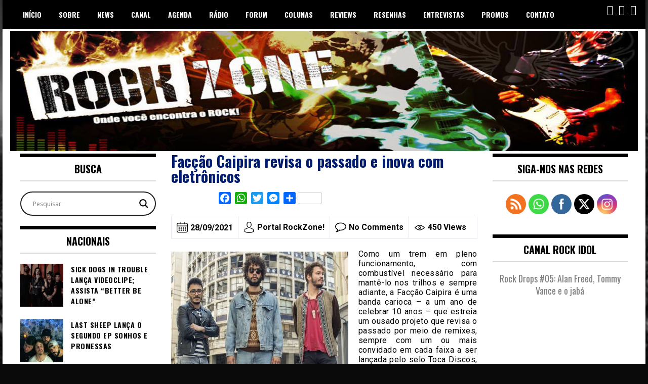

--- FILE ---
content_type: text/html; charset=UTF-8
request_url: https://www.portalrockzone.com.br/faccao-caipira-revisa-o-passado-e-inova-com-eletronicos/
body_size: 41058
content:
<!doctype html>
<html lang="pt-BR">
<head>
	<meta charset="UTF-8">
	<meta name="viewport" content="width=device-width, initial-scale=1">
	<link rel="profile" href="https://gmpg.org/xfn/11">
	<title>Facção Caipira revisa o passado e inova com eletrônicos &#8211; Portal RockZone!</title>
<meta name='robots' content='max-image-preview:large' />
	<style>img:is([sizes="auto" i], [sizes^="auto," i]) { contain-intrinsic-size: 3000px 1500px }</style>
	<link rel='dns-prefetch' href='//static.addtoany.com' />
<link rel='dns-prefetch' href='//js.stripe.com' />
<link rel='dns-prefetch' href='//www.google.com' />
<link rel='dns-prefetch' href='//fonts.googleapis.com' />
<link rel="alternate" type="application/rss+xml" title="Feed para Portal RockZone! &raquo;" href="https://www.portalrockzone.com.br/feed/" />
<link rel="alternate" type="application/rss+xml" title="Feed de comentários para Portal RockZone! &raquo;" href="https://www.portalrockzone.com.br/comments/feed/" />
<link rel="alternate" type="application/rss+xml" title="Feed de comentários para Portal RockZone! &raquo; Facção Caipira revisa o passado e inova com eletrônicos" href="https://www.portalrockzone.com.br/faccao-caipira-revisa-o-passado-e-inova-com-eletronicos/feed/" />
		<!-- This site uses the Google Analytics by MonsterInsights plugin v9.11.0 - Using Analytics tracking - https://www.monsterinsights.com/ -->
							<script src="//www.googletagmanager.com/gtag/js?id=G-DR9LVC4FNC"  data-cfasync="false" data-wpfc-render="false" type="text/javascript" async></script>
			<script data-cfasync="false" data-wpfc-render="false" type="text/javascript">
				var mi_version = '9.11.0';
				var mi_track_user = true;
				var mi_no_track_reason = '';
								var MonsterInsightsDefaultLocations = {"page_location":"https:\/\/www.portalrockzone.com.br\/faccao-caipira-revisa-o-passado-e-inova-com-eletronicos\/"};
								if ( typeof MonsterInsightsPrivacyGuardFilter === 'function' ) {
					var MonsterInsightsLocations = (typeof MonsterInsightsExcludeQuery === 'object') ? MonsterInsightsPrivacyGuardFilter( MonsterInsightsExcludeQuery ) : MonsterInsightsPrivacyGuardFilter( MonsterInsightsDefaultLocations );
				} else {
					var MonsterInsightsLocations = (typeof MonsterInsightsExcludeQuery === 'object') ? MonsterInsightsExcludeQuery : MonsterInsightsDefaultLocations;
				}

								var disableStrs = [
										'ga-disable-G-DR9LVC4FNC',
									];

				/* Function to detect opted out users */
				function __gtagTrackerIsOptedOut() {
					for (var index = 0; index < disableStrs.length; index++) {
						if (document.cookie.indexOf(disableStrs[index] + '=true') > -1) {
							return true;
						}
					}

					return false;
				}

				/* Disable tracking if the opt-out cookie exists. */
				if (__gtagTrackerIsOptedOut()) {
					for (var index = 0; index < disableStrs.length; index++) {
						window[disableStrs[index]] = true;
					}
				}

				/* Opt-out function */
				function __gtagTrackerOptout() {
					for (var index = 0; index < disableStrs.length; index++) {
						document.cookie = disableStrs[index] + '=true; expires=Thu, 31 Dec 2099 23:59:59 UTC; path=/';
						window[disableStrs[index]] = true;
					}
				}

				if ('undefined' === typeof gaOptout) {
					function gaOptout() {
						__gtagTrackerOptout();
					}
				}
								window.dataLayer = window.dataLayer || [];

				window.MonsterInsightsDualTracker = {
					helpers: {},
					trackers: {},
				};
				if (mi_track_user) {
					function __gtagDataLayer() {
						dataLayer.push(arguments);
					}

					function __gtagTracker(type, name, parameters) {
						if (!parameters) {
							parameters = {};
						}

						if (parameters.send_to) {
							__gtagDataLayer.apply(null, arguments);
							return;
						}

						if (type === 'event') {
														parameters.send_to = monsterinsights_frontend.v4_id;
							var hookName = name;
							if (typeof parameters['event_category'] !== 'undefined') {
								hookName = parameters['event_category'] + ':' + name;
							}

							if (typeof MonsterInsightsDualTracker.trackers[hookName] !== 'undefined') {
								MonsterInsightsDualTracker.trackers[hookName](parameters);
							} else {
								__gtagDataLayer('event', name, parameters);
							}
							
						} else {
							__gtagDataLayer.apply(null, arguments);
						}
					}

					__gtagTracker('js', new Date());
					__gtagTracker('set', {
						'developer_id.dZGIzZG': true,
											});
					if ( MonsterInsightsLocations.page_location ) {
						__gtagTracker('set', MonsterInsightsLocations);
					}
										__gtagTracker('config', 'G-DR9LVC4FNC', {"forceSSL":"true","link_attribution":"true"} );
										window.gtag = __gtagTracker;										(function () {
						/* https://developers.google.com/analytics/devguides/collection/analyticsjs/ */
						/* ga and __gaTracker compatibility shim. */
						var noopfn = function () {
							return null;
						};
						var newtracker = function () {
							return new Tracker();
						};
						var Tracker = function () {
							return null;
						};
						var p = Tracker.prototype;
						p.get = noopfn;
						p.set = noopfn;
						p.send = function () {
							var args = Array.prototype.slice.call(arguments);
							args.unshift('send');
							__gaTracker.apply(null, args);
						};
						var __gaTracker = function () {
							var len = arguments.length;
							if (len === 0) {
								return;
							}
							var f = arguments[len - 1];
							if (typeof f !== 'object' || f === null || typeof f.hitCallback !== 'function') {
								if ('send' === arguments[0]) {
									var hitConverted, hitObject = false, action;
									if ('event' === arguments[1]) {
										if ('undefined' !== typeof arguments[3]) {
											hitObject = {
												'eventAction': arguments[3],
												'eventCategory': arguments[2],
												'eventLabel': arguments[4],
												'value': arguments[5] ? arguments[5] : 1,
											}
										}
									}
									if ('pageview' === arguments[1]) {
										if ('undefined' !== typeof arguments[2]) {
											hitObject = {
												'eventAction': 'page_view',
												'page_path': arguments[2],
											}
										}
									}
									if (typeof arguments[2] === 'object') {
										hitObject = arguments[2];
									}
									if (typeof arguments[5] === 'object') {
										Object.assign(hitObject, arguments[5]);
									}
									if ('undefined' !== typeof arguments[1].hitType) {
										hitObject = arguments[1];
										if ('pageview' === hitObject.hitType) {
											hitObject.eventAction = 'page_view';
										}
									}
									if (hitObject) {
										action = 'timing' === arguments[1].hitType ? 'timing_complete' : hitObject.eventAction;
										hitConverted = mapArgs(hitObject);
										__gtagTracker('event', action, hitConverted);
									}
								}
								return;
							}

							function mapArgs(args) {
								var arg, hit = {};
								var gaMap = {
									'eventCategory': 'event_category',
									'eventAction': 'event_action',
									'eventLabel': 'event_label',
									'eventValue': 'event_value',
									'nonInteraction': 'non_interaction',
									'timingCategory': 'event_category',
									'timingVar': 'name',
									'timingValue': 'value',
									'timingLabel': 'event_label',
									'page': 'page_path',
									'location': 'page_location',
									'title': 'page_title',
									'referrer' : 'page_referrer',
								};
								for (arg in args) {
																		if (!(!args.hasOwnProperty(arg) || !gaMap.hasOwnProperty(arg))) {
										hit[gaMap[arg]] = args[arg];
									} else {
										hit[arg] = args[arg];
									}
								}
								return hit;
							}

							try {
								f.hitCallback();
							} catch (ex) {
							}
						};
						__gaTracker.create = newtracker;
						__gaTracker.getByName = newtracker;
						__gaTracker.getAll = function () {
							return [];
						};
						__gaTracker.remove = noopfn;
						__gaTracker.loaded = true;
						window['__gaTracker'] = __gaTracker;
					})();
									} else {
										console.log("");
					(function () {
						function __gtagTracker() {
							return null;
						}

						window['__gtagTracker'] = __gtagTracker;
						window['gtag'] = __gtagTracker;
					})();
									}
			</script>
							<!-- / Google Analytics by MonsterInsights -->
		<script type="text/javascript">
/* <![CDATA[ */
window._wpemojiSettings = {"baseUrl":"https:\/\/s.w.org\/images\/core\/emoji\/16.0.1\/72x72\/","ext":".png","svgUrl":"https:\/\/s.w.org\/images\/core\/emoji\/16.0.1\/svg\/","svgExt":".svg","source":{"concatemoji":"https:\/\/www.portalrockzone.com.br\/wp-includes\/js\/wp-emoji-release.min.js?ver=523a67ab2483c113eaec9d057c58bf34"}};
/*! This file is auto-generated */
!function(s,n){var o,i,e;function c(e){try{var t={supportTests:e,timestamp:(new Date).valueOf()};sessionStorage.setItem(o,JSON.stringify(t))}catch(e){}}function p(e,t,n){e.clearRect(0,0,e.canvas.width,e.canvas.height),e.fillText(t,0,0);var t=new Uint32Array(e.getImageData(0,0,e.canvas.width,e.canvas.height).data),a=(e.clearRect(0,0,e.canvas.width,e.canvas.height),e.fillText(n,0,0),new Uint32Array(e.getImageData(0,0,e.canvas.width,e.canvas.height).data));return t.every(function(e,t){return e===a[t]})}function u(e,t){e.clearRect(0,0,e.canvas.width,e.canvas.height),e.fillText(t,0,0);for(var n=e.getImageData(16,16,1,1),a=0;a<n.data.length;a++)if(0!==n.data[a])return!1;return!0}function f(e,t,n,a){switch(t){case"flag":return n(e,"\ud83c\udff3\ufe0f\u200d\u26a7\ufe0f","\ud83c\udff3\ufe0f\u200b\u26a7\ufe0f")?!1:!n(e,"\ud83c\udde8\ud83c\uddf6","\ud83c\udde8\u200b\ud83c\uddf6")&&!n(e,"\ud83c\udff4\udb40\udc67\udb40\udc62\udb40\udc65\udb40\udc6e\udb40\udc67\udb40\udc7f","\ud83c\udff4\u200b\udb40\udc67\u200b\udb40\udc62\u200b\udb40\udc65\u200b\udb40\udc6e\u200b\udb40\udc67\u200b\udb40\udc7f");case"emoji":return!a(e,"\ud83e\udedf")}return!1}function g(e,t,n,a){var r="undefined"!=typeof WorkerGlobalScope&&self instanceof WorkerGlobalScope?new OffscreenCanvas(300,150):s.createElement("canvas"),o=r.getContext("2d",{willReadFrequently:!0}),i=(o.textBaseline="top",o.font="600 32px Arial",{});return e.forEach(function(e){i[e]=t(o,e,n,a)}),i}function t(e){var t=s.createElement("script");t.src=e,t.defer=!0,s.head.appendChild(t)}"undefined"!=typeof Promise&&(o="wpEmojiSettingsSupports",i=["flag","emoji"],n.supports={everything:!0,everythingExceptFlag:!0},e=new Promise(function(e){s.addEventListener("DOMContentLoaded",e,{once:!0})}),new Promise(function(t){var n=function(){try{var e=JSON.parse(sessionStorage.getItem(o));if("object"==typeof e&&"number"==typeof e.timestamp&&(new Date).valueOf()<e.timestamp+604800&&"object"==typeof e.supportTests)return e.supportTests}catch(e){}return null}();if(!n){if("undefined"!=typeof Worker&&"undefined"!=typeof OffscreenCanvas&&"undefined"!=typeof URL&&URL.createObjectURL&&"undefined"!=typeof Blob)try{var e="postMessage("+g.toString()+"("+[JSON.stringify(i),f.toString(),p.toString(),u.toString()].join(",")+"));",a=new Blob([e],{type:"text/javascript"}),r=new Worker(URL.createObjectURL(a),{name:"wpTestEmojiSupports"});return void(r.onmessage=function(e){c(n=e.data),r.terminate(),t(n)})}catch(e){}c(n=g(i,f,p,u))}t(n)}).then(function(e){for(var t in e)n.supports[t]=e[t],n.supports.everything=n.supports.everything&&n.supports[t],"flag"!==t&&(n.supports.everythingExceptFlag=n.supports.everythingExceptFlag&&n.supports[t]);n.supports.everythingExceptFlag=n.supports.everythingExceptFlag&&!n.supports.flag,n.DOMReady=!1,n.readyCallback=function(){n.DOMReady=!0}}).then(function(){return e}).then(function(){var e;n.supports.everything||(n.readyCallback(),(e=n.source||{}).concatemoji?t(e.concatemoji):e.wpemoji&&e.twemoji&&(t(e.twemoji),t(e.wpemoji)))}))}((window,document),window._wpemojiSettings);
/* ]]> */
</script>
<link rel='stylesheet' id='sbi_styles-css' href='https://www.portalrockzone.com.br/wp-content/plugins/instagram-feed/css/sbi-styles.min.css?ver=6.10.0' type='text/css' media='all' />
<style id='wp-emoji-styles-inline-css' type='text/css'>

	img.wp-smiley, img.emoji {
		display: inline !important;
		border: none !important;
		box-shadow: none !important;
		height: 1em !important;
		width: 1em !important;
		margin: 0 0.07em !important;
		vertical-align: -0.1em !important;
		background: none !important;
		padding: 0 !important;
	}
</style>
<link rel='stylesheet' id='wp-block-library-css' href='https://www.portalrockzone.com.br/wp-includes/css/dist/block-library/style.min.css?ver=523a67ab2483c113eaec9d057c58bf34' type='text/css' media='all' />
<style id='classic-theme-styles-inline-css' type='text/css'>
/*! This file is auto-generated */
.wp-block-button__link{color:#fff;background-color:#32373c;border-radius:9999px;box-shadow:none;text-decoration:none;padding:calc(.667em + 2px) calc(1.333em + 2px);font-size:1.125em}.wp-block-file__button{background:#32373c;color:#fff;text-decoration:none}
</style>
<style id='global-styles-inline-css' type='text/css'>
:root{--wp--preset--aspect-ratio--square: 1;--wp--preset--aspect-ratio--4-3: 4/3;--wp--preset--aspect-ratio--3-4: 3/4;--wp--preset--aspect-ratio--3-2: 3/2;--wp--preset--aspect-ratio--2-3: 2/3;--wp--preset--aspect-ratio--16-9: 16/9;--wp--preset--aspect-ratio--9-16: 9/16;--wp--preset--color--black: #000000;--wp--preset--color--cyan-bluish-gray: #abb8c3;--wp--preset--color--white: #ffffff;--wp--preset--color--pale-pink: #f78da7;--wp--preset--color--vivid-red: #cf2e2e;--wp--preset--color--luminous-vivid-orange: #ff6900;--wp--preset--color--luminous-vivid-amber: #fcb900;--wp--preset--color--light-green-cyan: #7bdcb5;--wp--preset--color--vivid-green-cyan: #00d084;--wp--preset--color--pale-cyan-blue: #8ed1fc;--wp--preset--color--vivid-cyan-blue: #0693e3;--wp--preset--color--vivid-purple: #9b51e0;--wp--preset--gradient--vivid-cyan-blue-to-vivid-purple: linear-gradient(135deg,rgba(6,147,227,1) 0%,rgb(155,81,224) 100%);--wp--preset--gradient--light-green-cyan-to-vivid-green-cyan: linear-gradient(135deg,rgb(122,220,180) 0%,rgb(0,208,130) 100%);--wp--preset--gradient--luminous-vivid-amber-to-luminous-vivid-orange: linear-gradient(135deg,rgba(252,185,0,1) 0%,rgba(255,105,0,1) 100%);--wp--preset--gradient--luminous-vivid-orange-to-vivid-red: linear-gradient(135deg,rgba(255,105,0,1) 0%,rgb(207,46,46) 100%);--wp--preset--gradient--very-light-gray-to-cyan-bluish-gray: linear-gradient(135deg,rgb(238,238,238) 0%,rgb(169,184,195) 100%);--wp--preset--gradient--cool-to-warm-spectrum: linear-gradient(135deg,rgb(74,234,220) 0%,rgb(151,120,209) 20%,rgb(207,42,186) 40%,rgb(238,44,130) 60%,rgb(251,105,98) 80%,rgb(254,248,76) 100%);--wp--preset--gradient--blush-light-purple: linear-gradient(135deg,rgb(255,206,236) 0%,rgb(152,150,240) 100%);--wp--preset--gradient--blush-bordeaux: linear-gradient(135deg,rgb(254,205,165) 0%,rgb(254,45,45) 50%,rgb(107,0,62) 100%);--wp--preset--gradient--luminous-dusk: linear-gradient(135deg,rgb(255,203,112) 0%,rgb(199,81,192) 50%,rgb(65,88,208) 100%);--wp--preset--gradient--pale-ocean: linear-gradient(135deg,rgb(255,245,203) 0%,rgb(182,227,212) 50%,rgb(51,167,181) 100%);--wp--preset--gradient--electric-grass: linear-gradient(135deg,rgb(202,248,128) 0%,rgb(113,206,126) 100%);--wp--preset--gradient--midnight: linear-gradient(135deg,rgb(2,3,129) 0%,rgb(40,116,252) 100%);--wp--preset--font-size--small: 13px;--wp--preset--font-size--medium: 20px;--wp--preset--font-size--large: 36px;--wp--preset--font-size--x-large: 42px;--wp--preset--spacing--20: 0.44rem;--wp--preset--spacing--30: 0.67rem;--wp--preset--spacing--40: 1rem;--wp--preset--spacing--50: 1.5rem;--wp--preset--spacing--60: 2.25rem;--wp--preset--spacing--70: 3.38rem;--wp--preset--spacing--80: 5.06rem;--wp--preset--shadow--natural: 6px 6px 9px rgba(0, 0, 0, 0.2);--wp--preset--shadow--deep: 12px 12px 50px rgba(0, 0, 0, 0.4);--wp--preset--shadow--sharp: 6px 6px 0px rgba(0, 0, 0, 0.2);--wp--preset--shadow--outlined: 6px 6px 0px -3px rgba(255, 255, 255, 1), 6px 6px rgba(0, 0, 0, 1);--wp--preset--shadow--crisp: 6px 6px 0px rgba(0, 0, 0, 1);}:where(.is-layout-flex){gap: 0.5em;}:where(.is-layout-grid){gap: 0.5em;}body .is-layout-flex{display: flex;}.is-layout-flex{flex-wrap: wrap;align-items: center;}.is-layout-flex > :is(*, div){margin: 0;}body .is-layout-grid{display: grid;}.is-layout-grid > :is(*, div){margin: 0;}:where(.wp-block-columns.is-layout-flex){gap: 2em;}:where(.wp-block-columns.is-layout-grid){gap: 2em;}:where(.wp-block-post-template.is-layout-flex){gap: 1.25em;}:where(.wp-block-post-template.is-layout-grid){gap: 1.25em;}.has-black-color{color: var(--wp--preset--color--black) !important;}.has-cyan-bluish-gray-color{color: var(--wp--preset--color--cyan-bluish-gray) !important;}.has-white-color{color: var(--wp--preset--color--white) !important;}.has-pale-pink-color{color: var(--wp--preset--color--pale-pink) !important;}.has-vivid-red-color{color: var(--wp--preset--color--vivid-red) !important;}.has-luminous-vivid-orange-color{color: var(--wp--preset--color--luminous-vivid-orange) !important;}.has-luminous-vivid-amber-color{color: var(--wp--preset--color--luminous-vivid-amber) !important;}.has-light-green-cyan-color{color: var(--wp--preset--color--light-green-cyan) !important;}.has-vivid-green-cyan-color{color: var(--wp--preset--color--vivid-green-cyan) !important;}.has-pale-cyan-blue-color{color: var(--wp--preset--color--pale-cyan-blue) !important;}.has-vivid-cyan-blue-color{color: var(--wp--preset--color--vivid-cyan-blue) !important;}.has-vivid-purple-color{color: var(--wp--preset--color--vivid-purple) !important;}.has-black-background-color{background-color: var(--wp--preset--color--black) !important;}.has-cyan-bluish-gray-background-color{background-color: var(--wp--preset--color--cyan-bluish-gray) !important;}.has-white-background-color{background-color: var(--wp--preset--color--white) !important;}.has-pale-pink-background-color{background-color: var(--wp--preset--color--pale-pink) !important;}.has-vivid-red-background-color{background-color: var(--wp--preset--color--vivid-red) !important;}.has-luminous-vivid-orange-background-color{background-color: var(--wp--preset--color--luminous-vivid-orange) !important;}.has-luminous-vivid-amber-background-color{background-color: var(--wp--preset--color--luminous-vivid-amber) !important;}.has-light-green-cyan-background-color{background-color: var(--wp--preset--color--light-green-cyan) !important;}.has-vivid-green-cyan-background-color{background-color: var(--wp--preset--color--vivid-green-cyan) !important;}.has-pale-cyan-blue-background-color{background-color: var(--wp--preset--color--pale-cyan-blue) !important;}.has-vivid-cyan-blue-background-color{background-color: var(--wp--preset--color--vivid-cyan-blue) !important;}.has-vivid-purple-background-color{background-color: var(--wp--preset--color--vivid-purple) !important;}.has-black-border-color{border-color: var(--wp--preset--color--black) !important;}.has-cyan-bluish-gray-border-color{border-color: var(--wp--preset--color--cyan-bluish-gray) !important;}.has-white-border-color{border-color: var(--wp--preset--color--white) !important;}.has-pale-pink-border-color{border-color: var(--wp--preset--color--pale-pink) !important;}.has-vivid-red-border-color{border-color: var(--wp--preset--color--vivid-red) !important;}.has-luminous-vivid-orange-border-color{border-color: var(--wp--preset--color--luminous-vivid-orange) !important;}.has-luminous-vivid-amber-border-color{border-color: var(--wp--preset--color--luminous-vivid-amber) !important;}.has-light-green-cyan-border-color{border-color: var(--wp--preset--color--light-green-cyan) !important;}.has-vivid-green-cyan-border-color{border-color: var(--wp--preset--color--vivid-green-cyan) !important;}.has-pale-cyan-blue-border-color{border-color: var(--wp--preset--color--pale-cyan-blue) !important;}.has-vivid-cyan-blue-border-color{border-color: var(--wp--preset--color--vivid-cyan-blue) !important;}.has-vivid-purple-border-color{border-color: var(--wp--preset--color--vivid-purple) !important;}.has-vivid-cyan-blue-to-vivid-purple-gradient-background{background: var(--wp--preset--gradient--vivid-cyan-blue-to-vivid-purple) !important;}.has-light-green-cyan-to-vivid-green-cyan-gradient-background{background: var(--wp--preset--gradient--light-green-cyan-to-vivid-green-cyan) !important;}.has-luminous-vivid-amber-to-luminous-vivid-orange-gradient-background{background: var(--wp--preset--gradient--luminous-vivid-amber-to-luminous-vivid-orange) !important;}.has-luminous-vivid-orange-to-vivid-red-gradient-background{background: var(--wp--preset--gradient--luminous-vivid-orange-to-vivid-red) !important;}.has-very-light-gray-to-cyan-bluish-gray-gradient-background{background: var(--wp--preset--gradient--very-light-gray-to-cyan-bluish-gray) !important;}.has-cool-to-warm-spectrum-gradient-background{background: var(--wp--preset--gradient--cool-to-warm-spectrum) !important;}.has-blush-light-purple-gradient-background{background: var(--wp--preset--gradient--blush-light-purple) !important;}.has-blush-bordeaux-gradient-background{background: var(--wp--preset--gradient--blush-bordeaux) !important;}.has-luminous-dusk-gradient-background{background: var(--wp--preset--gradient--luminous-dusk) !important;}.has-pale-ocean-gradient-background{background: var(--wp--preset--gradient--pale-ocean) !important;}.has-electric-grass-gradient-background{background: var(--wp--preset--gradient--electric-grass) !important;}.has-midnight-gradient-background{background: var(--wp--preset--gradient--midnight) !important;}.has-small-font-size{font-size: var(--wp--preset--font-size--small) !important;}.has-medium-font-size{font-size: var(--wp--preset--font-size--medium) !important;}.has-large-font-size{font-size: var(--wp--preset--font-size--large) !important;}.has-x-large-font-size{font-size: var(--wp--preset--font-size--x-large) !important;}
:where(.wp-block-post-template.is-layout-flex){gap: 1.25em;}:where(.wp-block-post-template.is-layout-grid){gap: 1.25em;}
:where(.wp-block-columns.is-layout-flex){gap: 2em;}:where(.wp-block-columns.is-layout-grid){gap: 2em;}
:root :where(.wp-block-pullquote){font-size: 1.5em;line-height: 1.6;}
</style>
<link rel='stylesheet' id='metadata-style-css' href='https://www.portalrockzone.com.br/wp-content/plugins/display-post-metadata/css/style.css?ver=1.0' type='text/css' media='all' />
<link rel='stylesheet' id='wpedon-css' href='https://www.portalrockzone.com.br/wp-content/plugins/easy-paypal-donation/assets/css/wpedon.css?ver=1.5.1' type='text/css' media='all' />
<link rel='stylesheet' id='events-manager-css' href='https://www.portalrockzone.com.br/wp-content/plugins/events-manager/includes/css/events-manager.min.css?ver=7.2.3.1' type='text/css' media='all' />
<style id='events-manager-inline-css' type='text/css'>
body .em { --font-family : inherit; --font-weight : inherit; --font-size : 1em; --line-height : inherit; }
</style>
<link rel='stylesheet' id='SFSImainCss-css' href='https://www.portalrockzone.com.br/wp-content/plugins/ultimate-social-media-icons/css/sfsi-style.css?ver=2.9.6' type='text/css' media='all' />
<link rel='stylesheet' id='crp-style-thumbs-grid-css' href='https://www.portalrockzone.com.br/wp-content/plugins/contextual-related-posts/css/thumbs-grid.min.css?ver=4.1.0' type='text/css' media='all' />
<style id='crp-style-thumbs-grid-inline-css' type='text/css'>

			.crp_related.crp-thumbs-grid ul li a.crp_link {
				grid-template-rows: 80px auto;
			}
			.crp_related.crp-thumbs-grid ul {
				grid-template-columns: repeat(auto-fill, minmax(140px, 1fr));
			}
			
</style>
<link rel='stylesheet' id='madd-magazine-theme-google-font-open-css' href='//fonts.googleapis.com/css?family=Oswald:400,700|Roboto:400,700' type='text/css' media='all' />
<link rel='stylesheet' id='font-awesome-css' href='https://www.portalrockzone.com.br/wp-content/themes/madd-magazine/js/lib/font-awesome/css/font-awesome.min.css?ver=4.7.0' type='text/css' media='all' />
<link rel='stylesheet' id='swiper-css' href='https://www.portalrockzone.com.br/wp-content/themes/madd-magazine/js/lib/swiper/css/swiper.min.css?ver=4.1.0' type='text/css' media='all' />
<link rel='stylesheet' id='madd-magazine-style-css' href='https://www.portalrockzone.com.br/wp-content/themes/madd-magazine/style.css?ver=523a67ab2483c113eaec9d057c58bf34' type='text/css' media='all' />
<link rel='stylesheet' id='wpdreams-asl-basic-css' href='https://www.portalrockzone.com.br/wp-content/plugins/ajax-search-lite/css/style.basic.css?ver=4.13.4' type='text/css' media='all' />
<style id='wpdreams-asl-basic-inline-css' type='text/css'>

					div[id*='ajaxsearchlitesettings'].searchsettings .asl_option_inner label {
						font-size: 0px !important;
						color: rgba(0, 0, 0, 0);
					}
					div[id*='ajaxsearchlitesettings'].searchsettings .asl_option_inner label:after {
						font-size: 11px !important;
						position: absolute;
						top: 0;
						left: 0;
						z-index: 1;
					}
					.asl_w_container {
						width: 100%;
						margin: 0px 0px 0px 0px;
						min-width: 200px;
					}
					div[id*='ajaxsearchlite'].asl_m {
						width: 100%;
					}
					div[id*='ajaxsearchliteres'].wpdreams_asl_results div.resdrg span.highlighted {
						font-weight: bold;
						color: rgb(234, 9, 9);
						background-color: rgb(255, 255, 255);
					}
					div[id*='ajaxsearchliteres'].wpdreams_asl_results .results img.asl_image {
						width: 70px;
						height: 70px;
						object-fit: cover;
					}
					div[id*='ajaxsearchlite'].asl_r .results {
						max-height: none;
					}
					div[id*='ajaxsearchlite'].asl_r {
						position: absolute;
					}
				
						.asl_m, .asl_m .probox {
							background-color: rgba(255, 255, 255, 0) !important;
							background-image: none !important;
							-webkit-background-image: none !important;
							-ms-background-image: none !important;
						}
					
						.asl_m .probox svg {
							fill: rgba(0, 0, 0, 1) !important;
						}
						.asl_m .probox .innericon {
							background-color: rgba(255, 255, 255, 1) !important;
							background-image: none !important;
							-webkit-background-image: none !important;
							-ms-background-image: none !important;
						}
					
						div.asl_r.asl_w.vertical .results .item::after {
							display: block;
							position: absolute;
							bottom: 0;
							content: '';
							height: 1px;
							width: 100%;
							background: #D8D8D8;
						}
						div.asl_r.asl_w.vertical .results .item.asl_last_item::after {
							display: none;
						}
					
</style>
<link rel='stylesheet' id='wpdreams-asl-instance-css' href='https://www.portalrockzone.com.br/wp-content/plugins/ajax-search-lite/css/style-curvy-black.css?ver=4.13.4' type='text/css' media='all' />
<link rel='stylesheet' id='recent-posts-widget-with-thumbnails-public-style-css' href='https://www.portalrockzone.com.br/wp-content/plugins/recent-posts-widget-with-thumbnails/public.css?ver=7.1.1' type='text/css' media='all' />
<link rel='stylesheet' id='wpdiscuz-frontend-css-css' href='https://www.portalrockzone.com.br/wp-content/plugins/wpdiscuz/themes/default/style.css?ver=7.6.40' type='text/css' media='all' />
<style id='wpdiscuz-frontend-css-inline-css' type='text/css'>
 #wpdcom .wpd-blog-administrator .wpd-comment-label{color:#ffffff;background-color:#D80700;border:none}#wpdcom .wpd-blog-administrator .wpd-comment-author, #wpdcom .wpd-blog-administrator .wpd-comment-author a{color:#D80700}#wpdcom.wpd-layout-1 .wpd-comment .wpd-blog-administrator .wpd-avatar img{border-color:#D80700}#wpdcom.wpd-layout-2 .wpd-comment.wpd-reply .wpd-comment-wrap.wpd-blog-administrator{border-left:3px solid #D80700}#wpdcom.wpd-layout-2 .wpd-comment .wpd-blog-administrator .wpd-avatar img{border-bottom-color:#D80700}#wpdcom.wpd-layout-3 .wpd-blog-administrator .wpd-comment-subheader{border-top:1px dashed #D80700}#wpdcom.wpd-layout-3 .wpd-reply .wpd-blog-administrator .wpd-comment-right{border-left:1px solid #D80700}#wpdcom .wpd-blog-editor .wpd-comment-label{color:#ffffff;background-color:#3B5998;border:none}#wpdcom .wpd-blog-editor .wpd-comment-author, #wpdcom .wpd-blog-editor .wpd-comment-author a{color:#3B5998}#wpdcom.wpd-layout-1 .wpd-comment .wpd-blog-editor .wpd-avatar img{border-color:#3B5998}#wpdcom.wpd-layout-2 .wpd-comment.wpd-reply .wpd-comment-wrap.wpd-blog-editor{border-left:3px solid #3B5998}#wpdcom.wpd-layout-2 .wpd-comment .wpd-blog-editor .wpd-avatar img{border-bottom-color:#3B5998}#wpdcom.wpd-layout-3 .wpd-blog-editor .wpd-comment-subheader{border-top:1px dashed #3B5998}#wpdcom.wpd-layout-3 .wpd-reply .wpd-blog-editor .wpd-comment-right{border-left:1px solid #3B5998}#wpdcom .wpd-blog-author .wpd-comment-label{color:#ffffff;background-color:#D80700;border:none}#wpdcom .wpd-blog-author .wpd-comment-author, #wpdcom .wpd-blog-author .wpd-comment-author a{color:#D80700}#wpdcom.wpd-layout-1 .wpd-comment .wpd-blog-author .wpd-avatar img{border-color:#D80700}#wpdcom.wpd-layout-2 .wpd-comment .wpd-blog-author .wpd-avatar img{border-bottom-color:#D80700}#wpdcom.wpd-layout-3 .wpd-blog-author .wpd-comment-subheader{border-top:1px dashed #D80700}#wpdcom.wpd-layout-3 .wpd-reply .wpd-blog-author .wpd-comment-right{border-left:1px solid #D80700}#wpdcom .wpd-blog-contributor .wpd-comment-label{color:#ffffff;background-color:#D80700;border:none}#wpdcom .wpd-blog-contributor .wpd-comment-author, #wpdcom .wpd-blog-contributor .wpd-comment-author a{color:#D80700}#wpdcom.wpd-layout-1 .wpd-comment .wpd-blog-contributor .wpd-avatar img{border-color:#D80700}#wpdcom.wpd-layout-2 .wpd-comment .wpd-blog-contributor .wpd-avatar img{border-bottom-color:#D80700}#wpdcom.wpd-layout-3 .wpd-blog-contributor .wpd-comment-subheader{border-top:1px dashed #D80700}#wpdcom.wpd-layout-3 .wpd-reply .wpd-blog-contributor .wpd-comment-right{border-left:1px solid #D80700}#wpdcom .wpd-blog-subscriber .wpd-comment-label{color:#ffffff;background-color:#3B5998;border:none}#wpdcom .wpd-blog-subscriber .wpd-comment-author, #wpdcom .wpd-blog-subscriber .wpd-comment-author a{color:#3B5998}#wpdcom.wpd-layout-2 .wpd-comment .wpd-blog-subscriber .wpd-avatar img{border-bottom-color:#3B5998}#wpdcom.wpd-layout-3 .wpd-blog-subscriber .wpd-comment-subheader{border-top:1px dashed #3B5998}#wpdcom .wpd-blog-bbp_keymaster .wpd-comment-label{color:#ffffff;background-color:#3B5998;border:none}#wpdcom .wpd-blog-bbp_keymaster .wpd-comment-author, #wpdcom .wpd-blog-bbp_keymaster .wpd-comment-author a{color:#3B5998}#wpdcom.wpd-layout-1 .wpd-comment .wpd-blog-bbp_keymaster .wpd-avatar img{border-color:#3B5998}#wpdcom.wpd-layout-2 .wpd-comment .wpd-blog-bbp_keymaster .wpd-avatar img{border-bottom-color:#3B5998}#wpdcom.wpd-layout-3 .wpd-blog-bbp_keymaster .wpd-comment-subheader{border-top:1px dashed #3B5998}#wpdcom.wpd-layout-3 .wpd-reply .wpd-blog-bbp_keymaster .wpd-comment-right{border-left:1px solid #3B5998}#wpdcom .wpd-blog-social_subscriber .wpd-comment-label{color:#ffffff;background-color:#00B38F;border:none}#wpdcom .wpd-blog-social_subscriber .wpd-comment-author, #wpdcom .wpd-blog-social_subscriber .wpd-comment-author a{color:#00B38F}#wpdcom.wpd-layout-1 .wpd-comment .wpd-blog-social_subscriber .wpd-avatar img{border-color:#00B38F}#wpdcom.wpd-layout-2 .wpd-comment .wpd-blog-social_subscriber .wpd-avatar img{border-bottom-color:#00B38F}#wpdcom.wpd-layout-3 .wpd-blog-social_subscriber .wpd-comment-subheader{border-top:1px dashed #00B38F}#wpdcom.wpd-layout-3 .wpd-reply .wpd-blog-social_subscriber .wpd-comment-right{border-left:1px solid #00B38F}#wpdcom .wpd-blog-post_author .wpd-comment-label{color:#ffffff;background-color:#D80700;border:none}#wpdcom .wpd-blog-post_author .wpd-comment-author, #wpdcom .wpd-blog-post_author .wpd-comment-author a{color:#D80700}#wpdcom .wpd-blog-post_author .wpd-avatar img{border-color:#D80700}#wpdcom.wpd-layout-1 .wpd-comment .wpd-blog-post_author .wpd-avatar img{border-color:#D80700}#wpdcom.wpd-layout-2 .wpd-comment.wpd-reply .wpd-comment-wrap.wpd-blog-post_author{border-left:3px solid #D80700}#wpdcom.wpd-layout-2 .wpd-comment .wpd-blog-post_author .wpd-avatar img{border-bottom-color:#D80700}#wpdcom.wpd-layout-3 .wpd-blog-post_author .wpd-comment-subheader{border-top:1px dashed #D80700}#wpdcom.wpd-layout-3 .wpd-reply .wpd-blog-post_author .wpd-comment-right{border-left:1px solid #D80700}#wpdcom .wpd-blog-guest .wpd-comment-label{color:#ffffff;background-color:#3B5998;border:none}#wpdcom .wpd-blog-guest .wpd-comment-author, #wpdcom .wpd-blog-guest .wpd-comment-author a{color:#3B5998}#wpdcom.wpd-layout-3 .wpd-blog-guest .wpd-comment-subheader{border-top:1px dashed #3B5998}#comments, #respond, .comments-area, #wpdcom{}#wpdcom .ql-editor > *{color:#777777}#wpdcom .ql-editor::before{}#wpdcom .ql-toolbar{border:1px solid #DDDDDD;border-top:none}#wpdcom .ql-container{border:1px solid #DDDDDD;border-bottom:none}#wpdcom .wpd-form-row .wpdiscuz-item input[type="text"], #wpdcom .wpd-form-row .wpdiscuz-item input[type="email"], #wpdcom .wpd-form-row .wpdiscuz-item input[type="url"], #wpdcom .wpd-form-row .wpdiscuz-item input[type="color"], #wpdcom .wpd-form-row .wpdiscuz-item input[type="date"], #wpdcom .wpd-form-row .wpdiscuz-item input[type="datetime"], #wpdcom .wpd-form-row .wpdiscuz-item input[type="datetime-local"], #wpdcom .wpd-form-row .wpdiscuz-item input[type="month"], #wpdcom .wpd-form-row .wpdiscuz-item input[type="number"], #wpdcom .wpd-form-row .wpdiscuz-item input[type="time"], #wpdcom textarea, #wpdcom select{border:1px solid #DDDDDD;color:#777777}#wpdcom .wpd-form-row .wpdiscuz-item textarea{border:1px solid #DDDDDD}#wpdcom input::placeholder, #wpdcom textarea::placeholder, #wpdcom input::-moz-placeholder, #wpdcom textarea::-webkit-input-placeholder{}#wpdcom .wpd-comment-text{color:#777777}#wpdcom .wpd-thread-head .wpd-thread-info{border-bottom:2px solid #000000}#wpdcom .wpd-thread-head .wpd-thread-info.wpd-reviews-tab svg{fill:#000000}#wpdcom .wpd-thread-head .wpdiscuz-user-settings{border-bottom:2px solid #000000}#wpdcom .wpd-thread-head .wpdiscuz-user-settings:hover{color:#000000}#wpdcom .wpd-comment .wpd-follow-link:hover{color:#000000}#wpdcom .wpd-comment-status .wpd-sticky{color:#000000}#wpdcom .wpd-thread-filter .wpdf-active{color:#000000;border-bottom-color:#000000}#wpdcom .wpd-comment-info-bar{border:1px dashed #333333;background:#e6e6e6}#wpdcom .wpd-comment-info-bar .wpd-current-view i{color:#000000}#wpdcom .wpd-filter-view-all:hover{background:#000000}#wpdcom .wpdiscuz-item .wpdiscuz-rating > label{color:#999999}#wpdcom .wpdiscuz-item .wpdiscuz-rating:not(:checked) > label:hover, .wpdiscuz-rating:not(:checked) > label:hover ~ label{}#wpdcom .wpdiscuz-item .wpdiscuz-rating > input ~ label:hover, #wpdcom .wpdiscuz-item .wpdiscuz-rating > input:not(:checked) ~ label:hover ~ label, #wpdcom .wpdiscuz-item .wpdiscuz-rating > input:not(:checked) ~ label:hover ~ label{color:#FFED85}#wpdcom .wpdiscuz-item .wpdiscuz-rating > input:checked ~ label:hover, #wpdcom .wpdiscuz-item .wpdiscuz-rating > input:checked ~ label:hover, #wpdcom .wpdiscuz-item .wpdiscuz-rating > label:hover ~ input:checked ~ label, #wpdcom .wpdiscuz-item .wpdiscuz-rating > input:checked + label:hover ~ label, #wpdcom .wpdiscuz-item .wpdiscuz-rating > input:checked ~ label:hover ~ label, .wpd-custom-field .wcf-active-star, #wpdcom .wpdiscuz-item .wpdiscuz-rating > input:checked ~ label{color:#FFD700}#wpd-post-rating .wpd-rating-wrap .wpd-rating-stars svg .wpd-star{fill:#999999}#wpd-post-rating .wpd-rating-wrap .wpd-rating-stars svg .wpd-active{fill:#FFD700}#wpd-post-rating .wpd-rating-wrap .wpd-rate-starts svg .wpd-star{fill:#999999}#wpd-post-rating .wpd-rating-wrap .wpd-rate-starts:hover svg .wpd-star{fill:#FFED85}#wpd-post-rating.wpd-not-rated .wpd-rating-wrap .wpd-rate-starts svg:hover ~ svg .wpd-star{fill:#999999}.wpdiscuz-post-rating-wrap .wpd-rating .wpd-rating-wrap .wpd-rating-stars svg .wpd-star{fill:#999999}.wpdiscuz-post-rating-wrap .wpd-rating .wpd-rating-wrap .wpd-rating-stars svg .wpd-active{fill:#FFD700}#wpdcom .wpd-comment .wpd-follow-active{color:#ff7a00}#wpdcom .page-numbers{color:#555;border:#555 1px solid}#wpdcom span.current{background:#555}#wpdcom.wpd-layout-1 .wpd-new-loaded-comment > .wpd-comment-wrap > .wpd-comment-right{background:#FFFAD6}#wpdcom.wpd-layout-2 .wpd-new-loaded-comment.wpd-comment > .wpd-comment-wrap > .wpd-comment-right{background:#FFFAD6}#wpdcom.wpd-layout-2 .wpd-new-loaded-comment.wpd-comment.wpd-reply > .wpd-comment-wrap > .wpd-comment-right{background:transparent}#wpdcom.wpd-layout-2 .wpd-new-loaded-comment.wpd-comment.wpd-reply > .wpd-comment-wrap{background:#FFFAD6}#wpdcom.wpd-layout-3 .wpd-new-loaded-comment.wpd-comment > .wpd-comment-wrap > .wpd-comment-right{background:#FFFAD6}#wpdcom .wpd-follow:hover i, #wpdcom .wpd-unfollow:hover i, #wpdcom .wpd-comment .wpd-follow-active:hover i{color:#000000}#wpdcom .wpdiscuz-readmore{cursor:pointer;color:#000000}.wpd-custom-field .wcf-pasiv-star, #wpcomm .wpdiscuz-item .wpdiscuz-rating > label{color:#999999}.wpd-wrapper .wpd-list-item.wpd-active{border-top:3px solid #000000}#wpdcom.wpd-layout-2 .wpd-comment.wpd-reply.wpd-unapproved-comment .wpd-comment-wrap{border-left:3px solid #FFFAD6}#wpdcom.wpd-layout-3 .wpd-comment.wpd-reply.wpd-unapproved-comment .wpd-comment-right{border-left:1px solid #FFFAD6}#wpdcom .wpd-prim-button{background-color:#000000;color:#FFFFFF}#wpdcom .wpd_label__check i.wpdicon-on{color:#000000;border:1px solid #808080}#wpd-bubble-wrapper #wpd-bubble-all-comments-count{color:#1DB99A}#wpd-bubble-wrapper > div{background-color:#1DB99A}#wpd-bubble-wrapper > #wpd-bubble #wpd-bubble-add-message{background-color:#1DB99A}#wpd-bubble-wrapper > #wpd-bubble #wpd-bubble-add-message::before{border-left-color:#1DB99A;border-right-color:#1DB99A}#wpd-bubble-wrapper.wpd-right-corner > #wpd-bubble #wpd-bubble-add-message::before{border-left-color:#1DB99A;border-right-color:#1DB99A}.wpd-inline-icon-wrapper path.wpd-inline-icon-first{fill:#1DB99A}.wpd-inline-icon-count{background-color:#1DB99A}.wpd-inline-icon-count::before{border-right-color:#1DB99A}.wpd-inline-form-wrapper::before{border-bottom-color:#1DB99A}.wpd-inline-form-question{background-color:#1DB99A}.wpd-inline-form{background-color:#1DB99A}.wpd-last-inline-comments-wrapper{border-color:#1DB99A}.wpd-last-inline-comments-wrapper::before{border-bottom-color:#1DB99A}.wpd-last-inline-comments-wrapper .wpd-view-all-inline-comments{background:#1DB99A}.wpd-last-inline-comments-wrapper .wpd-view-all-inline-comments:hover,.wpd-last-inline-comments-wrapper .wpd-view-all-inline-comments:active,.wpd-last-inline-comments-wrapper .wpd-view-all-inline-comments:focus{background-color:#1DB99A}#wpdcom .ql-snow .ql-tooltip[data-mode="link"]::before{content:"Digite o link:"}#wpdcom .ql-snow .ql-tooltip.ql-editing a.ql-action::after{content:"Guardar"}.comments-area{width:auto}
</style>
<link rel='stylesheet' id='wpdiscuz-fa-css' href='https://www.portalrockzone.com.br/wp-content/plugins/wpdiscuz/assets/third-party/font-awesome-5.13.0/css/fa.min.css?ver=7.6.40' type='text/css' media='all' />
<link rel='stylesheet' id='wpdiscuz-combo-css-css' href='https://www.portalrockzone.com.br/wp-content/plugins/wpdiscuz/assets/css/wpdiscuz-combo.min.css?ver=523a67ab2483c113eaec9d057c58bf34' type='text/css' media='all' />
<link rel='stylesheet' id='addtoany-css' href='https://www.portalrockzone.com.br/wp-content/plugins/add-to-any/addtoany.min.css?ver=1.16' type='text/css' media='all' />
<script type="text/javascript" src="https://www.portalrockzone.com.br/wp-content/plugins/google-analytics-for-wordpress/assets/js/frontend-gtag.min.js?ver=9.11.0" id="monsterinsights-frontend-script-js" async="async" data-wp-strategy="async"></script>
<script data-cfasync="false" data-wpfc-render="false" type="text/javascript" id='monsterinsights-frontend-script-js-extra'>/* <![CDATA[ */
var monsterinsights_frontend = {"js_events_tracking":"true","download_extensions":"doc,pdf,ppt,zip,xls,docx,pptx,xlsx","inbound_paths":"[{\"path\":\"\\\/go\\\/\",\"label\":\"affiliate\"},{\"path\":\"\\\/recommend\\\/\",\"label\":\"affiliate\"}]","home_url":"https:\/\/www.portalrockzone.com.br","hash_tracking":"false","v4_id":"G-DR9LVC4FNC"};/* ]]> */
</script>
<script type="text/javascript" id="addtoany-core-js-before">
/* <![CDATA[ */
window.a2a_config=window.a2a_config||{};a2a_config.callbacks=[];a2a_config.overlays=[];a2a_config.templates={};a2a_localize = {
	Share: "Share",
	Save: "Save",
	Subscribe: "Subscribe",
	Email: "Email",
	Bookmark: "Bookmark",
	ShowAll: "Show all",
	ShowLess: "Show less",
	FindServices: "Find service(s)",
	FindAnyServiceToAddTo: "Instantly find any service to add to",
	PoweredBy: "Powered by",
	ShareViaEmail: "Share via email",
	SubscribeViaEmail: "Subscribe via email",
	BookmarkInYourBrowser: "Bookmark in your browser",
	BookmarkInstructions: "Press Ctrl+D or \u2318+D to bookmark this page",
	AddToYourFavorites: "Add to your favorites",
	SendFromWebOrProgram: "Send from any email address or email program",
	EmailProgram: "Email program",
	More: "More&#8230;",
	ThanksForSharing: "Thanks for sharing!",
	ThanksForFollowing: "Thanks for following!"
};
/* ]]> */
</script>
<script type="text/javascript" defer src="https://static.addtoany.com/menu/page.js" id="addtoany-core-js"></script>
<script type="text/javascript" src="https://www.portalrockzone.com.br/wp-includes/js/jquery/jquery.min.js?ver=3.7.1" id="jquery-core-js"></script>
<script type="text/javascript" src="https://www.portalrockzone.com.br/wp-includes/js/jquery/jquery-migrate.min.js?ver=3.4.1" id="jquery-migrate-js"></script>
<script type="text/javascript" defer src="https://www.portalrockzone.com.br/wp-content/plugins/add-to-any/addtoany.min.js?ver=1.1" id="addtoany-jquery-js"></script>
<script type="text/javascript" src="https://www.portalrockzone.com.br/wp-includes/js/jquery/ui/core.min.js?ver=1.13.3" id="jquery-ui-core-js"></script>
<script type="text/javascript" src="https://www.portalrockzone.com.br/wp-includes/js/jquery/ui/mouse.min.js?ver=1.13.3" id="jquery-ui-mouse-js"></script>
<script type="text/javascript" src="https://www.portalrockzone.com.br/wp-includes/js/jquery/ui/sortable.min.js?ver=1.13.3" id="jquery-ui-sortable-js"></script>
<script type="text/javascript" src="https://www.portalrockzone.com.br/wp-includes/js/jquery/ui/datepicker.min.js?ver=1.13.3" id="jquery-ui-datepicker-js"></script>
<script type="text/javascript" id="jquery-ui-datepicker-js-after">
/* <![CDATA[ */
jQuery(function(jQuery){jQuery.datepicker.setDefaults({"closeText":"Fechar","currentText":"Hoje","monthNames":["janeiro","fevereiro","mar\u00e7o","abril","maio","junho","julho","agosto","setembro","outubro","novembro","dezembro"],"monthNamesShort":["jan","fev","mar","abr","maio","jun","jul","ago","set","out","nov","dez"],"nextText":"Seguinte","prevText":"Anterior","dayNames":["domingo","segunda-feira","ter\u00e7a-feira","quarta-feira","quinta-feira","sexta-feira","s\u00e1bado"],"dayNamesShort":["dom","seg","ter","qua","qui","sex","s\u00e1b"],"dayNamesMin":["D","S","T","Q","Q","S","S"],"dateFormat":"dd\/mm\/yy","firstDay":0,"isRTL":false});});
/* ]]> */
</script>
<script type="text/javascript" src="https://www.portalrockzone.com.br/wp-includes/js/jquery/ui/resizable.min.js?ver=1.13.3" id="jquery-ui-resizable-js"></script>
<script type="text/javascript" src="https://www.portalrockzone.com.br/wp-includes/js/jquery/ui/draggable.min.js?ver=1.13.3" id="jquery-ui-draggable-js"></script>
<script type="text/javascript" src="https://www.portalrockzone.com.br/wp-includes/js/jquery/ui/controlgroup.min.js?ver=1.13.3" id="jquery-ui-controlgroup-js"></script>
<script type="text/javascript" src="https://www.portalrockzone.com.br/wp-includes/js/jquery/ui/checkboxradio.min.js?ver=1.13.3" id="jquery-ui-checkboxradio-js"></script>
<script type="text/javascript" src="https://www.portalrockzone.com.br/wp-includes/js/jquery/ui/button.min.js?ver=1.13.3" id="jquery-ui-button-js"></script>
<script type="text/javascript" src="https://www.portalrockzone.com.br/wp-includes/js/jquery/ui/dialog.min.js?ver=1.13.3" id="jquery-ui-dialog-js"></script>
<script type="text/javascript" id="events-manager-js-extra">
/* <![CDATA[ */
var EM = {"ajaxurl":"https:\/\/www.portalrockzone.com.br\/wp-admin\/admin-ajax.php","locationajaxurl":"https:\/\/www.portalrockzone.com.br\/wp-admin\/admin-ajax.php?action=locations_search","firstDay":"0","locale":"pt","dateFormat":"yy-mm-dd","ui_css":"https:\/\/www.portalrockzone.com.br\/wp-content\/plugins\/events-manager\/includes\/css\/jquery-ui\/build.min.css","show24hours":"1","is_ssl":"1","autocomplete_limit":"10","calendar":{"breakpoints":{"small":560,"medium":908,"large":false},"month_format":"M Y"},"phone":"","datepicker":{"format":"d\/m\/Y","locale":"pt"},"search":{"breakpoints":{"small":650,"medium":850,"full":false}},"url":"https:\/\/www.portalrockzone.com.br\/wp-content\/plugins\/events-manager","assets":{"input.em-uploader":{"js":{"em-uploader":{"url":"https:\/\/www.portalrockzone.com.br\/wp-content\/plugins\/events-manager\/includes\/js\/em-uploader.js?v=7.2.3.1","event":"em_uploader_ready"}}},".em-event-editor":{"js":{"event-editor":{"url":"https:\/\/www.portalrockzone.com.br\/wp-content\/plugins\/events-manager\/includes\/js\/events-manager-event-editor.js?v=7.2.3.1","event":"em_event_editor_ready"}},"css":{"event-editor":"https:\/\/www.portalrockzone.com.br\/wp-content\/plugins\/events-manager\/includes\/css\/events-manager-event-editor.min.css?v=7.2.3.1"}},".em-recurrence-sets, .em-timezone":{"js":{"luxon":{"url":"luxon\/luxon.js?v=7.2.3.1","event":"em_luxon_ready"}}},".em-booking-form, #em-booking-form, .em-booking-recurring, .em-event-booking-form":{"js":{"em-bookings":{"url":"https:\/\/www.portalrockzone.com.br\/wp-content\/plugins\/events-manager\/includes\/js\/bookingsform.js?v=7.2.3.1","event":"em_booking_form_js_loaded"}}},"#em-opt-archetypes":{"js":{"archetypes":"https:\/\/www.portalrockzone.com.br\/wp-content\/plugins\/events-manager\/includes\/js\/admin-archetype-editor.js?v=7.2.3.1","archetypes_ms":"https:\/\/www.portalrockzone.com.br\/wp-content\/plugins\/events-manager\/includes\/js\/admin-archetypes.js?v=7.2.3.1","qs":"qs\/qs.js?v=7.2.3.1"}}},"cached":"","google_maps_api":"AIzaSyB84kGr4z2fbjubyInNPCfnKXuemkeF6xw","txt_search":"Procurar","txt_searching":"Busca ...","txt_loading":"Carregando ..."};
/* ]]> */
</script>
<script type="text/javascript" src="https://www.portalrockzone.com.br/wp-content/plugins/events-manager/includes/js/events-manager.js?ver=7.2.3.1" id="events-manager-js"></script>
<script type="text/javascript" src="https://www.portalrockzone.com.br/wp-content/plugins/events-manager/includes/external/flatpickr/l10n/pt.js?ver=7.2.3.1" id="em-flatpickr-localization-js"></script>
<script type="text/javascript" src="https://www.portalrockzone.com.br/wp-content/themes/madd-magazine/js/lib/swiper/js/swiper.js?ver=4.1.0" id="swiper-js"></script>
<script type="text/javascript" src="https://www.portalrockzone.com.br/wp-content/themes/madd-magazine/js/scripts.js?ver=1.0.0" id="madd-magazine-theme-script-js"></script>
<link rel="https://api.w.org/" href="https://www.portalrockzone.com.br/wp-json/" /><link rel="alternate" title="JSON" type="application/json" href="https://www.portalrockzone.com.br/wp-json/wp/v2/posts/10997" /><link rel="EditURI" type="application/rsd+xml" title="RSD" href="https://www.portalrockzone.com.br/xmlrpc.php?rsd" />
<link rel="canonical" href="https://www.portalrockzone.com.br/faccao-caipira-revisa-o-passado-e-inova-com-eletronicos/" />
<link rel="alternate" title="oEmbed (JSON)" type="application/json+oembed" href="https://www.portalrockzone.com.br/wp-json/oembed/1.0/embed?url=https%3A%2F%2Fwww.portalrockzone.com.br%2Ffaccao-caipira-revisa-o-passado-e-inova-com-eletronicos%2F" />
<link rel="alternate" title="oEmbed (XML)" type="text/xml+oembed" href="https://www.portalrockzone.com.br/wp-json/oembed/1.0/embed?url=https%3A%2F%2Fwww.portalrockzone.com.br%2Ffaccao-caipira-revisa-o-passado-e-inova-com-eletronicos%2F&#038;format=xml" />
	<link rel="preconnect" href="https://fonts.googleapis.com">
	<link rel="preconnect" href="https://fonts.gstatic.com">
	<meta name="follow.[base64]" content="fJyR2zqfzV4XsJz0WwJr"/><meta property="og:image:secure_url" content="https://www.portalrockzone.com.br/wp-content/uploads/2021/09/Faccaocaipira.jpg" data-id="sfsi"><meta property="twitter:card" content="summary_large_image" data-id="sfsi"><meta property="twitter:image" content="https://www.portalrockzone.com.br/wp-content/uploads/2021/09/Faccaocaipira.jpg" data-id="sfsi"><meta property="og:image:type" content="" data-id="sfsi" /><meta property="og:image:width" content="640" data-id="sfsi" /><meta property="og:image:height" content="480" data-id="sfsi" /><meta property="og:url" content="https://www.portalrockzone.com.br/faccao-caipira-revisa-o-passado-e-inova-com-eletronicos/" data-id="sfsi" /><meta property="og:description" content="[metadata element=date,author,comments,sticky,views ]
Como um trem em pleno funcionamento, com combustível necessário para mantê-lo nos trilhos e sempre adiante, a Facção Caipira é uma banda carioca – a um ano de celebrar 10 anos – que estreia um ousado projeto que revisa o passado por meio de remixes, sempre com um ou mais convidado em cada faixa a ser lançada pelo selo Toca Discos, até resultar em um álbum.
A primeira amostra é a versão bluesy eletrônica de ‘Hoje’, uma espécie de bluesy-trip hop, com participação da vocalista – também carioca, da banda Gente – Iolly Amancio. Confira aqui.
Ao todo serão sete remix, de todas as fases da banda, produzidos sempre pela Facção Caipira junto à crew Rev Beats, além de convidados nos vocais. Julico (The Baggios), Juliana Linhares e Duda Brack são algumas destas participações especiais.
O coletivo dos beats nasceu dentro do estúdio Toca do Bandido e é responsável pela incursão eletrônica em meio ao blues stoner brega folk rock ou qualquer outro rótulo que caiba na inventiva e ímpar sonoridade produzida por Jan Santoro (voz/resonator), Renan Carriço (bateria) e Câmara (baixo).
Não à toa o projeto nasce com ‘Hoje’. Além de ser uma música do primeiro registro fonográfico da banda, composta pelo ex-gaitista Daniel Leon, é uma canção cultuada entre os fãs, no hall das mais pedidas, uma canção que congrega, até hoje, a gênese crua e intensa da Facção Caipira.
E foi neste momento de pandemia que o trio enfim desacelerou – sem nunca parar – e olhou para o passado, no intuito de pensar o futuro. Neste processo, ainda nos primeiros meses de isolamento social, a Facção Caipira realizou sessions on-line, o germe deste projeto: revisitar os quase 10 anos de banda a partir de um toque moderno, que é o incremento de elementos eletrônicos em algumas músicas.
‘Hoje’, inclusive, remete a um conceito bastante atual, o ‘eterno hoje’, o lugar que a pandemia nos coloca em diversas circunstâncias, num eterno retorno ao momento de ficar em casa, da reclusão, dos hábitos com as medidas protetivas etc.
O remix, enfim, é como a história da banda: um começo tradicional que então se transforma a partir de experimentações, num processo contínuo, sem rupturas, tudo devidamente pensado. Isso tudo é sobre a Facção Caipira e seu desenvolvimento artístico!
“Foi um prazerzaço fazer parte dessa faixa, é uma canção super intensa do jeitinho que eu gosto. Pude explorar meu lado mais dramático e ganhei muita liberdade para isso. O resultado final é explosivo”, comenta Iolly sobre a participação em ‘Hoje’.
FONTE: Tedesco Mídia" data-id="sfsi" /><meta property="og:title" content="Facção Caipira revisa o passado e inova com eletrônicos" data-id="sfsi" /><style>
.categories-wrap a,header .site-navigation .current-menu-item > a,header .site-navigation a:hover{background: #ff2323;}
.video-label{color: #ff2323;}
.main-slider-wrap{background: #0a0a0a;}
</style>

				<link rel="preconnect" href="https://fonts.gstatic.com" crossorigin />
				<link rel="preload" as="style" href="//fonts.googleapis.com/css?family=Open+Sans&display=swap" />
								<link rel="stylesheet" href="//fonts.googleapis.com/css?family=Open+Sans&display=swap" media="all" />
						<style type="text/css">
					.site-title,
			.site-description {
				position: absolute;
				clip: rect(1px, 1px, 1px, 1px);
			}
				</style>
		<style type="text/css" id="custom-background-css">
body.custom-background { background-color: #0a0a0a; background-image: url("https://www.portalrockzone.com.br/wp-content/uploads/2019/10/crowd.jpg"); background-position: center center; background-size: cover; background-repeat: no-repeat; background-attachment: fixed; }
</style>
	<link rel="icon" href="https://www.portalrockzone.com.br/wp-content/uploads/2019/10/cropped-rz-32x32.jpg" sizes="32x32" />
<link rel="icon" href="https://www.portalrockzone.com.br/wp-content/uploads/2019/10/cropped-rz-192x192.jpg" sizes="192x192" />
<link rel="apple-touch-icon" href="https://www.portalrockzone.com.br/wp-content/uploads/2019/10/cropped-rz-180x180.jpg" />
<meta name="msapplication-TileImage" content="https://www.portalrockzone.com.br/wp-content/uploads/2019/10/cropped-rz-270x270.jpg" />
		<style type="text/css" id="wp-custom-css">
			.top-ads-wrap {
	padding: 15px 0;
}		</style>
			<style id="egf-frontend-styles" type="text/css">
		h4 {background-color: #ffffff;color: #ffffff;} h5 {background-color: #ffffff;} h6 {background-color: #ffffff;color: #ffffff;} h3 {background-color: #0a0101;color: #ffffff;font-size: 20px;line-height: 1;} h2 {background-color: #ffffff;color: #0a0a0a;font-size: 18px;} h1 {background-color: #ffffff;color: #001b6d;font-size: 30px;line-height: 1;} p {background-color: #ffffff;color: #000000;font-size: 16px;line-height: 1.2;} 	</style>
	</head>

<body data-rsssl=1 class="wp-singular post-template-default single single-post postid-10997 single-format-standard custom-background wp-theme-madd-magazine sfsi_actvite_theme_flat">
<div id="page" class="site-wrapper">
	<a class="skip-link screen-reader-text" href="#content">Skip to content</a>
	<header id="masthead" class="header">
		<div class="header-inner">
			<div class="container">
				<nav class="site-navigation">
					<div class="menu-menurz-container"><ul id="primary-menu" class="menu"><li id="menu-item-15" class="menu-item menu-item-type-custom menu-item-object-custom menu-item-home menu-item-15"><a href="https://www.portalrockzone.com.br">INÍCIO</a></li>
<li id="menu-item-1707" class="menu-item menu-item-type-post_type menu-item-object-page menu-item-1707"><a href="https://www.portalrockzone.com.br/about/">SOBRE</a></li>
<li id="menu-item-418" class="menu-item menu-item-type-custom menu-item-object-custom menu-item-has-children menu-item-418"><a href="https://www.portalrockzone.com.br/?cat=6">NEWS</a>
<ul class="sub-menu">
	<li id="menu-item-563" class="menu-item menu-item-type-custom menu-item-object-custom menu-item-563"><a href="https://www.portalrockzone.com.br/?cat=41">INTERNACIONAIS</a></li>
	<li id="menu-item-564" class="menu-item menu-item-type-custom menu-item-object-custom menu-item-564"><a href="https://www.portalrockzone.com.br/?cat=42">NACIONAIS</a></li>
</ul>
</li>
<li id="menu-item-2311" class="menu-item menu-item-type-post_type menu-item-object-page menu-item-2311"><a href="https://www.portalrockzone.com.br/canal/">CANAL</a></li>
<li id="menu-item-337" class="menu-item menu-item-type-post_type menu-item-object-page menu-item-has-children menu-item-337"><a href="https://www.portalrockzone.com.br/agenda/">AGENDA</a>
<ul class="sub-menu">
	<li id="menu-item-1985" class="menu-item menu-item-type-post_type menu-item-object-page menu-item-has-children menu-item-1985"><a href="https://www.portalrockzone.com.br/agenda/eventos/">EVENTOS</a>
	<ul class="sub-menu">
		<li id="menu-item-1689" class="menu-item menu-item-type-post_type menu-item-object-page menu-item-1689"><a href="https://www.portalrockzone.com.br/agenda/eventos/rj/">Rio de Janeiro</a></li>
		<li id="menu-item-1688" class="menu-item menu-item-type-post_type menu-item-object-page menu-item-1688"><a href="https://www.portalrockzone.com.br/agenda/eventos/sp/">São Paulo</a></li>
	</ul>
</li>
	<li id="menu-item-1984" class="menu-item menu-item-type-post_type menu-item-object-page menu-item-1984"><a href="https://www.portalrockzone.com.br/agenda/shows/">SHOWS</a></li>
</ul>
</li>
<li id="menu-item-5048" class="menu-item menu-item-type-post_type menu-item-object-page menu-item-5048"><a href="https://www.portalrockzone.com.br/radio/">RÁDIO</a></li>
<li id="menu-item-764" class="menu-item menu-item-type-post_type menu-item-object-page menu-item-764"><a href="https://www.portalrockzone.com.br/forums/">FORUM</a></li>
<li id="menu-item-2331" class="menu-item menu-item-type-custom menu-item-object-custom menu-item-has-children menu-item-2331"><a href="https://www.portalrockzone.com.br/category/colunas/">COLUNAS</a>
<ul class="sub-menu">
	<li id="menu-item-2332" class="menu-item menu-item-type-custom menu-item-object-custom menu-item-2332"><a href="https://www.portalrockzone.com.br/?cat=53">CURIOSIDADES</a></li>
	<li id="menu-item-2341" class="menu-item menu-item-type-custom menu-item-object-custom menu-item-2341"><a href="https://www.portalrockzone.com.br/?cat=54">HISTÓRIA DO ROCK</a></li>
	<li id="menu-item-3844" class="menu-item menu-item-type-custom menu-item-object-custom menu-item-3844"><a href="https://www.portalrockzone.com.br/category/colunas/rock-pelo-mundo/">ROCK PELO MUNDO</a></li>
	<li id="menu-item-3184" class="menu-item menu-item-type-custom menu-item-object-custom menu-item-3184"><a href="https://www.portalrockzone.com.br/?cat=55">ROCK NO CINEMA</a></li>
</ul>
</li>
<li id="menu-item-243" class="menu-item menu-item-type-custom menu-item-object-custom menu-item-has-children menu-item-243"><a href="https://www.portalrockzone.com.br/?cat=5">REVIEWS</a>
<ul class="sub-menu">
	<li id="menu-item-566" class="menu-item menu-item-type-custom menu-item-object-custom menu-item-566"><a href="https://www.portalrockzone.com.br/?cat=43">RJ</a></li>
	<li id="menu-item-565" class="menu-item menu-item-type-custom menu-item-object-custom menu-item-565"><a href="https://www.portalrockzone.com.br/?cat=44">SP</a></li>
</ul>
</li>
<li id="menu-item-1279" class="menu-item menu-item-type-custom menu-item-object-custom menu-item-1279"><a href="https://www.portalrockzone.com.br/?cat=51">RESENHAS</a></li>
<li id="menu-item-1111" class="menu-item menu-item-type-custom menu-item-object-custom menu-item-1111"><a href="https://www.portalrockzone.com.br/?cat=4">ENTREVISTAS</a></li>
<li id="menu-item-2413" class="menu-item menu-item-type-post_type menu-item-object-page menu-item-2413"><a href="https://www.portalrockzone.com.br/promos/">PROMOS</a></li>
<li id="menu-item-25" class="menu-item menu-item-type-post_type menu-item-object-page menu-item-25"><a href="https://www.portalrockzone.com.br/contato/">CONTATO</a></li>
</ul></div>				</nav>
				<div class="social-wrap">
												<a href="https://twitter.com/PortalRockzone" target="_blank">
								<i class="fa fa-twitter" aria-hidden="true"></i>
							</a>
																	<a href="https://www.facebook.com/Portal-RockZone-106063784150569/" target="_blank">
								<i class="fa fa-facebook" aria-hidden="true"></i>
							</a>
										
												<a href="https://www.instagram.com/portalrockzone" target="_blank">
								<i class="fa fa-instagram" aria-hidden="true"></i>
							</a>
																													</div>
				<a id="touch-menu" class="mobile-menu" href="#"><span></span></a>
			</div>
		</div>
	</header>
	<div class="main-page">
		<div class="top-ads-wrap" style="padding:0px;">
			<div class="container">
				<div class="row">
					<div class="col-md-12">
						<div class="top-ads-block">
							<div id="media_image-7" class="widget_media_image top-ads-widget"><img width="1300" height="250" src="https://www.portalrockzone.com.br/wp-content/uploads/2020/06/RZlogo1.jpg" class="image wp-image-4113  attachment-full size-full" alt="" style="max-width: 100%; height: auto;" decoding="async" fetchpriority="high" srcset="https://www.portalrockzone.com.br/wp-content/uploads/2020/06/RZlogo1.jpg 1300w, https://www.portalrockzone.com.br/wp-content/uploads/2020/06/RZlogo1-273x53.jpg 273w, https://www.portalrockzone.com.br/wp-content/uploads/2020/06/RZlogo1-350x67.jpg 350w, https://www.portalrockzone.com.br/wp-content/uploads/2020/06/RZlogo1-768x148.jpg 768w, https://www.portalrockzone.com.br/wp-content/uploads/2020/06/RZlogo1-300x58.jpg 300w, https://www.portalrockzone.com.br/wp-content/uploads/2020/06/RZlogo1-1024x197.jpg 1024w" sizes="(max-width: 1300px) 100vw, 1300px" /></div>						</div>
					</div>
				
				</div>
			</div>
		</div>
		<div id="content" class="site-content">
	<div id="primary" class="content-area">
		<main id="main" class="site-main">
			<div class="page-content">
				<div class="container">
					<div class="row">
						<div class="col-md-6 col-md-push-3">
							
<article id="post-10997" class="post-10997 post type-post status-publish format-standard has-post-thumbnail hentry category-nacionais category-news">
	<header class="entry-header">
		<h1 class="entry-title">Facção Caipira revisa o passado e inova com eletrônicos</h1>	</header><!-- .entry-header -->


	<div class="body-content post-content-wrap">
		<div class="addtoany_share_save_container addtoany_content addtoany_content_top"><div class="a2a_kit a2a_kit_size_24 addtoany_list" data-a2a-url="https://www.portalrockzone.com.br/faccao-caipira-revisa-o-passado-e-inova-com-eletronicos/" data-a2a-title="Facção Caipira revisa o passado e inova com eletrônicos"><a class="a2a_button_facebook_like addtoany_special_service" data-href="https://www.portalrockzone.com.br/faccao-caipira-revisa-o-passado-e-inova-com-eletronicos/"></a><a class="a2a_button_facebook" href="https://www.addtoany.com/add_to/facebook?linkurl=https%3A%2F%2Fwww.portalrockzone.com.br%2Ffaccao-caipira-revisa-o-passado-e-inova-com-eletronicos%2F&amp;linkname=Fac%C3%A7%C3%A3o%20Caipira%20revisa%20o%20passado%20e%20inova%20com%20eletr%C3%B4nicos" title="Facebook" rel="nofollow noopener" target="_blank"></a><a class="a2a_button_whatsapp" href="https://www.addtoany.com/add_to/whatsapp?linkurl=https%3A%2F%2Fwww.portalrockzone.com.br%2Ffaccao-caipira-revisa-o-passado-e-inova-com-eletronicos%2F&amp;linkname=Fac%C3%A7%C3%A3o%20Caipira%20revisa%20o%20passado%20e%20inova%20com%20eletr%C3%B4nicos" title="WhatsApp" rel="nofollow noopener" target="_blank"></a><a class="a2a_button_twitter" href="https://www.addtoany.com/add_to/twitter?linkurl=https%3A%2F%2Fwww.portalrockzone.com.br%2Ffaccao-caipira-revisa-o-passado-e-inova-com-eletronicos%2F&amp;linkname=Fac%C3%A7%C3%A3o%20Caipira%20revisa%20o%20passado%20e%20inova%20com%20eletr%C3%B4nicos" title="Twitter" rel="nofollow noopener" target="_blank"></a><a class="a2a_button_facebook_messenger" href="https://www.addtoany.com/add_to/facebook_messenger?linkurl=https%3A%2F%2Fwww.portalrockzone.com.br%2Ffaccao-caipira-revisa-o-passado-e-inova-com-eletronicos%2F&amp;linkname=Fac%C3%A7%C3%A3o%20Caipira%20revisa%20o%20passado%20e%20inova%20com%20eletr%C3%B4nicos" title="Messenger" rel="nofollow noopener" target="_blank"></a><a class="a2a_dd a2a_counter addtoany_share_save addtoany_share" href="https://www.addtoany.com/share"></a></div></div><p style="text-align: center;"><strong><div id="dpm-wrap"><ul class="display-post-metadata"><li class="date-meta"><img decoding="async" src="https://www.portalrockzone.com.br/wp-content/plugins/display-post-metadata/svg/date.svg" alt="date"><span>28/09/2021</span></li><li class="author-meta"><img decoding="async" src="https://www.portalrockzone.com.br/wp-content/plugins/display-post-metadata/svg/user.svg" alt="user"><span>Portal RockZone!</span></li><li class="comment-meta"><img decoding="async" src="https://www.portalrockzone.com.br/wp-content/plugins/display-post-metadata/svg/comment.svg" alt="comment"><span>No Comments</span></li><li class="views-meta"><img decoding="async" src="https://www.portalrockzone.com.br/wp-content/plugins/display-post-metadata/svg/eye.svg" alt="view"><span>450 Views</span></li></ul></div></strong></p>
<p style="text-align: justify;"><img decoding="async" class="size-large wp-image-10998 alignleft" src="https://www.portalrockzone.com.br/wp-content/uploads/2021/09/Faccaocaipira-350x263.jpg" alt="" width="350" height="263" srcset="https://www.portalrockzone.com.br/wp-content/uploads/2021/09/Faccaocaipira-350x263.jpg 350w, https://www.portalrockzone.com.br/wp-content/uploads/2021/09/Faccaocaipira-273x204.jpg 273w, https://www.portalrockzone.com.br/wp-content/uploads/2021/09/Faccaocaipira.jpg 640w" sizes="(max-width: 350px) 100vw, 350px" />Como um trem em pleno funcionamento, com combustível necessário para mantê-lo nos trilhos e sempre adiante, a Facção Caipira é uma banda carioca – a um ano de celebrar 10 anos – que estreia um ousado projeto que revisa o passado por meio de remixes, sempre com um ou mais convidado em cada faixa a ser lançada pelo selo Toca Discos, até resultar em um álbum.</p>
<p style="text-align: justify;">A primeira amostra é a versão bluesy eletrônica de ‘Hoje’, uma espécie de bluesy-trip hop, com participação da vocalista – também carioca, da banda Gente – Iolly Amancio. Confira <a href="https://links.altafonte.com/ev7prpd" target="_blank" rel="noopener">aqui</a>.</p>
<p style="text-align: justify;">Ao todo serão sete remix, de todas as fases da banda, produzidos sempre pela Facção Caipira junto à crew Rev Beats, além de convidados nos vocais. Julico (The Baggios), Juliana Linhares e Duda Brack são algumas destas participações especiais.</p>
<p style="text-align: justify;">O coletivo dos beats nasceu dentro do estúdio Toca do Bandido e é responsável pela incursão eletrônica em meio ao blues stoner brega folk rock ou qualquer outro rótulo que caiba na inventiva e ímpar sonoridade produzida por Jan Santoro (voz/resonator), Renan Carriço (bateria) e Câmara (baixo).</p>
<p style="text-align: justify;">Não à toa o projeto nasce com ‘Hoje’. Além de ser uma música do primeiro registro fonográfico da banda, composta pelo ex-gaitista Daniel Leon, é uma canção cultuada entre os fãs, no hall das mais pedidas, uma canção que congrega, até hoje, a gênese crua e intensa da Facção Caipira.</p>
<p style="text-align: justify;">E foi neste momento de pandemia que o trio enfim desacelerou – sem nunca parar – e olhou para o passado, no intuito de pensar o futuro. Neste processo, ainda nos primeiros meses de isolamento social, a Facção Caipira realizou sessions on-line, o germe deste projeto: revisitar os quase 10 anos de banda a partir de um toque moderno, que é o incremento de elementos eletrônicos em algumas músicas.</p>
<p style="text-align: justify;">‘Hoje’, inclusive, remete a um conceito bastante atual, o ‘eterno hoje’, o lugar que a pandemia nos coloca em diversas circunstâncias, num eterno retorno ao momento de ficar em casa, da reclusão, dos hábitos com as medidas protetivas etc.</p>
<p style="text-align: justify;">O remix, enfim, é como a história da banda: um começo tradicional que então se transforma a partir de experimentações, num processo contínuo, sem rupturas, tudo devidamente pensado. Isso tudo é sobre a Facção Caipira e seu desenvolvimento artístico!</p>
<p style="text-align: justify;">“Foi um prazerzaço fazer parte dessa faixa, é uma canção super intensa do jeitinho que eu gosto. Pude explorar meu lado mais dramático e ganhei muita liberdade para isso. O resultado final é explosivo”, comenta Iolly sobre a participação em ‘Hoje’.</p>
<p style="text-align: justify;"><strong>FONTE: <a href="https://www.instagram.com/tedesco.com.midia/?hl=pt-br" target="_blank" rel="noopener">Tedesco Mídia</a></strong></p>
<div class="addtoany_share_save_container addtoany_content addtoany_content_bottom"><div class="a2a_kit a2a_kit_size_24 addtoany_list" data-a2a-url="https://www.portalrockzone.com.br/faccao-caipira-revisa-o-passado-e-inova-com-eletronicos/" data-a2a-title="Facção Caipira revisa o passado e inova com eletrônicos"><a class="a2a_button_facebook_like addtoany_special_service" data-href="https://www.portalrockzone.com.br/faccao-caipira-revisa-o-passado-e-inova-com-eletronicos/"></a><a class="a2a_button_facebook" href="https://www.addtoany.com/add_to/facebook?linkurl=https%3A%2F%2Fwww.portalrockzone.com.br%2Ffaccao-caipira-revisa-o-passado-e-inova-com-eletronicos%2F&amp;linkname=Fac%C3%A7%C3%A3o%20Caipira%20revisa%20o%20passado%20e%20inova%20com%20eletr%C3%B4nicos" title="Facebook" rel="nofollow noopener" target="_blank"></a><a class="a2a_button_whatsapp" href="https://www.addtoany.com/add_to/whatsapp?linkurl=https%3A%2F%2Fwww.portalrockzone.com.br%2Ffaccao-caipira-revisa-o-passado-e-inova-com-eletronicos%2F&amp;linkname=Fac%C3%A7%C3%A3o%20Caipira%20revisa%20o%20passado%20e%20inova%20com%20eletr%C3%B4nicos" title="WhatsApp" rel="nofollow noopener" target="_blank"></a><a class="a2a_button_twitter" href="https://www.addtoany.com/add_to/twitter?linkurl=https%3A%2F%2Fwww.portalrockzone.com.br%2Ffaccao-caipira-revisa-o-passado-e-inova-com-eletronicos%2F&amp;linkname=Fac%C3%A7%C3%A3o%20Caipira%20revisa%20o%20passado%20e%20inova%20com%20eletr%C3%B4nicos" title="Twitter" rel="nofollow noopener" target="_blank"></a><a class="a2a_button_facebook_messenger" href="https://www.addtoany.com/add_to/facebook_messenger?linkurl=https%3A%2F%2Fwww.portalrockzone.com.br%2Ffaccao-caipira-revisa-o-passado-e-inova-com-eletronicos%2F&amp;linkname=Fac%C3%A7%C3%A3o%20Caipira%20revisa%20o%20passado%20e%20inova%20com%20eletr%C3%B4nicos" title="Messenger" rel="nofollow noopener" target="_blank"></a><a class="a2a_dd a2a_counter addtoany_share_save addtoany_share" href="https://www.addtoany.com/share"></a></div></div><div id="crp_related"><p>Sem Posts Relacionados</p></div>	</div><!-- .entry-content -->

</article><!-- #post-10997 -->
    <div class="wpdiscuz_top_clearing"></div>
    <div id='comments' class='comments-area'><div id='respond' style='width: 0;height: 0;clear: both;margin: 0;padding: 0;'></div>    <div id="wpdcom" class="wpdiscuz_unauth wpd-default wpd-layout-1 wpd-comments-open">
                    <div class="wc_social_plugin_wrapper">
                            </div>
            <div class="wpd-form-wrap">
                <div class="wpd-form-head">
                                        <div class="wpd-auth">
                                                <div class="wpd-login">
                                                    </div>
                    </div>
                </div>
                                        <div
            class="wpd-form wpd-form-wrapper wpd-main-form-wrapper" id='wpd-main-form-wrapper-0_0'>
                                        <form  method="post" enctype="multipart/form-data" data-uploading="false" class="wpd_comm_form wpd_main_comm_form"                >
                                        <div class="wpd-field-comment">
                        <div class="wpdiscuz-item wc-field-textarea">
                            <div class="wpdiscuz-textarea-wrap ">
                                                                                                        <div class="wpd-avatar">
                                        <img alt='guest' src='https://secure.gravatar.com/avatar/d8d1d6e9affe594ceaf09f65194b9f300aa70cf260c3ae1cfa55bb925b3673da?s=56&#038;d=blank&#038;r=g' srcset='https://secure.gravatar.com/avatar/d8d1d6e9affe594ceaf09f65194b9f300aa70cf260c3ae1cfa55bb925b3673da?s=112&#038;d=blank&#038;r=g 2x' class='avatar avatar-56 photo' height='56' width='56' decoding='async'/>                                    </div>
                                                <div id="wpd-editor-wraper-0_0" style="display: none;">
                <div id="wpd-editor-char-counter-0_0"
                     class="wpd-editor-char-counter"></div>
                <label style="display: none;" for="wc-textarea-0_0">Label</label>
                <textarea id="wc-textarea-0_0" name="wc_comment"
                          class="wc_comment wpd-field"></textarea>
                <div id="wpd-editor-0_0"></div>
                        <div id="wpd-editor-toolbar-0_0">
                            <button title="Negrito"
                        class="ql-bold"  ></button>
                                <button title="Itálico"
                        class="ql-italic"  ></button>
                                <button title="Sublinhado"
                        class="ql-underline"  ></button>
                                <button title="Fixar"
                        class="ql-strike"  ></button>
                                <button title="Lista ordenada"
                        class="ql-list" value='ordered' ></button>
                                <button title="Lista não ordenada"
                        class="ql-list" value='bullet' ></button>
                                <button title="Bloco de citação"
                        class="ql-blockquote"  ></button>
                                <button title="Bloco de código"
                        class="ql-code-block"  ></button>
                                <button title="Link"
                        class="ql-link"  ></button>
                                <button title="Código fonte"
                        class="ql-sourcecode"  data-wpde_button_name='sourcecode'>{}</button>
                                <button title="Spoiler"
                        class="ql-spoiler"  data-wpde_button_name='spoiler'>[+]</button>
                            <div class="wpd-editor-buttons-right">
                            </div>
        </div>
                    </div>
                                        </div>
                        </div>
                    </div>
                    <div class="wpd-form-foot" style='display:none;'>
                        <div class="wpdiscuz-textarea-foot">
                                                        <div class="wpdiscuz-button-actions"></div>
                        </div>
                                <div class="wpd-form-row">
                    <div class="wpd-form-col-left">
                        <div class="wpdiscuz-item wc_name-wrapper wpd-has-icon">
                                    <div class="wpd-field-icon"><i
                            class="fas fa-user"></i>
                    </div>
                                    <input id="wc_name-0_0" value="" required='required' aria-required='true'                       class="wc_name wpd-field" type="text"
                       name="wc_name"
                       placeholder="Nome*"
                       maxlength="50" pattern='.{3,50}'                       title="">
                <label for="wc_name-0_0"
                       class="wpdlb">Nome*</label>
                            </div>
                        <div class="wpdiscuz-item wc_email-wrapper wpd-has-icon">
                                    <div class="wpd-field-icon"><i
                            class="fas fa-at"></i>
                    </div>
                                    <input id="wc_email-0_0" value="" required='required' aria-required='true'                       class="wc_email wpd-field" type="email"
                       name="wc_email"
                       placeholder="Email*"/>
                <label for="wc_email-0_0"
                       class="wpdlb">Email*</label>
                            </div>
                        <div class="wpd-field-captcha wpdiscuz-item">
                <div class="wpdiscuz-recaptcha" id='wpdiscuz-recaptcha-0_0'></div>
                <input id='wpdiscuz-recaptcha-field-0_0' type='hidden' name='wc_captcha'
                       value="" required="required" aria-required='true' class="wpdiscuz_reset"/>
                <div class="clearfix"></div>
            </div>
                    <div class="wc-field-submit">
                                        <input id="wpd-field-submit-0_0"
                   class="wc_comm_submit wpd_not_clicked wpd-prim-button" type="submit"
                   name="submit" value="PUBLICAR COMENTÁRIO"
                   aria-label="PUBLICAR COMENTÁRIO"/>
        </div>
                </div>
                <div class="wpd-form-col-right">
                    </div>
                    <div class="clearfix"></div>
        </div>
                            </div>
                                        <input type="hidden" class="wpdiscuz_unique_id" value="0_0"
                           name="wpdiscuz_unique_id">
                    <p style="display: none;"><input type="hidden" id="akismet_comment_nonce" name="akismet_comment_nonce" value="5fe8945608" /></p><p style="display: none !important;" class="akismet-fields-container" data-prefix="ak_"><label>&#916;<textarea name="ak_hp_textarea" cols="45" rows="8" maxlength="100"></textarea></label><input type="hidden" id="ak_js_1" name="ak_js" value="165"/><script>document.getElementById( "ak_js_1" ).setAttribute( "value", ( new Date() ).getTime() );</script></p><!-- Mailchimp for WordPress v4.10.9 - https://www.mc4wp.com/ --><input type="hidden" name="_mc4wp_subscribe_wp-comment-form" value="0" /><p class="mc4wp-checkbox mc4wp-checkbox-wp-comment-form "><label><input type="checkbox" name="_mc4wp_subscribe_wp-comment-form" value="1" ><span>Quero fazer parte da Newsletter!</span></label></p><!-- / Mailchimp for WordPress -->                </form>
                        </div>
                <div id="wpdiscuz_hidden_secondary_form" style="display: none;">
                    <div
            class="wpd-form wpd-form-wrapper wpd-secondary-form-wrapper" id='wpd-secondary-form-wrapper-wpdiscuzuniqueid' style='display: none;'>
                            <div class="wpd-secondary-forms-social-content"></div>
                <div class="clearfix"></div>
                                        <form  method="post" enctype="multipart/form-data" data-uploading="false" class="wpd_comm_form wpd-secondary-form-wrapper"                >
                                        <div class="wpd-field-comment">
                        <div class="wpdiscuz-item wc-field-textarea">
                            <div class="wpdiscuz-textarea-wrap ">
                                                                                                        <div class="wpd-avatar">
                                        <img alt='guest' src='https://secure.gravatar.com/avatar/f886e5f7ebe881123390b9ba82e5b31b0474d10cd7fcbcbdd05418450b37f518?s=56&#038;d=blank&#038;r=g' srcset='https://secure.gravatar.com/avatar/f886e5f7ebe881123390b9ba82e5b31b0474d10cd7fcbcbdd05418450b37f518?s=112&#038;d=blank&#038;r=g 2x' class='avatar avatar-56 photo' height='56' width='56' loading='lazy' decoding='async'/>                                    </div>
                                                <div id="wpd-editor-wraper-wpdiscuzuniqueid" style="display: none;">
                <div id="wpd-editor-char-counter-wpdiscuzuniqueid"
                     class="wpd-editor-char-counter"></div>
                <label style="display: none;" for="wc-textarea-wpdiscuzuniqueid">Label</label>
                <textarea id="wc-textarea-wpdiscuzuniqueid" name="wc_comment"
                          class="wc_comment wpd-field"></textarea>
                <div id="wpd-editor-wpdiscuzuniqueid"></div>
                        <div id="wpd-editor-toolbar-wpdiscuzuniqueid">
                            <button title="Negrito"
                        class="ql-bold"  ></button>
                                <button title="Itálico"
                        class="ql-italic"  ></button>
                                <button title="Sublinhado"
                        class="ql-underline"  ></button>
                                <button title="Fixar"
                        class="ql-strike"  ></button>
                                <button title="Lista ordenada"
                        class="ql-list" value='ordered' ></button>
                                <button title="Lista não ordenada"
                        class="ql-list" value='bullet' ></button>
                                <button title="Bloco de citação"
                        class="ql-blockquote"  ></button>
                                <button title="Bloco de código"
                        class="ql-code-block"  ></button>
                                <button title="Link"
                        class="ql-link"  ></button>
                                <button title="Código fonte"
                        class="ql-sourcecode"  data-wpde_button_name='sourcecode'>{}</button>
                                <button title="Spoiler"
                        class="ql-spoiler"  data-wpde_button_name='spoiler'>[+]</button>
                            <div class="wpd-editor-buttons-right">
                            </div>
        </div>
                    </div>
                                        </div>
                        </div>
                    </div>
                    <div class="wpd-form-foot" style='display:none;'>
                        <div class="wpdiscuz-textarea-foot">
                                                        <div class="wpdiscuz-button-actions"></div>
                        </div>
                                <div class="wpd-form-row">
                    <div class="wpd-form-col-left">
                        <div class="wpdiscuz-item wc_name-wrapper wpd-has-icon">
                                    <div class="wpd-field-icon"><i
                            class="fas fa-user"></i>
                    </div>
                                    <input id="wc_name-wpdiscuzuniqueid" value="" required='required' aria-required='true'                       class="wc_name wpd-field" type="text"
                       name="wc_name"
                       placeholder="Nome*"
                       maxlength="50" pattern='.{3,50}'                       title="">
                <label for="wc_name-wpdiscuzuniqueid"
                       class="wpdlb">Nome*</label>
                            </div>
                        <div class="wpdiscuz-item wc_email-wrapper wpd-has-icon">
                                    <div class="wpd-field-icon"><i
                            class="fas fa-at"></i>
                    </div>
                                    <input id="wc_email-wpdiscuzuniqueid" value="" required='required' aria-required='true'                       class="wc_email wpd-field" type="email"
                       name="wc_email"
                       placeholder="Email*"/>
                <label for="wc_email-wpdiscuzuniqueid"
                       class="wpdlb">Email*</label>
                            </div>
                        <div class="wpd-field-captcha wpdiscuz-item">
                <div class="wpdiscuz-recaptcha" id='wpdiscuz-recaptcha-wpdiscuzuniqueid'></div>
                <input id='wpdiscuz-recaptcha-field-wpdiscuzuniqueid' type='hidden' name='wc_captcha'
                       value="" required="required" aria-required='true' class="wpdiscuz_reset"/>
                <div class="clearfix"></div>
            </div>
                    <div class="wc-field-submit">
                                        <input id="wpd-field-submit-wpdiscuzuniqueid"
                   class="wc_comm_submit wpd_not_clicked wpd-prim-button" type="submit"
                   name="submit" value="PUBLICAR COMENTÁRIO"
                   aria-label="PUBLICAR COMENTÁRIO"/>
        </div>
                </div>
                <div class="wpd-form-col-right">
                    </div>
                    <div class="clearfix"></div>
        </div>
                            </div>
                                        <input type="hidden" class="wpdiscuz_unique_id" value="wpdiscuzuniqueid"
                           name="wpdiscuz_unique_id">
                    <p style="display: none;"><input type="hidden" id="akismet_comment_nonce" name="akismet_comment_nonce" value="5fe8945608" /></p><p style="display: none !important;" class="akismet-fields-container" data-prefix="ak_"><label>&#916;<textarea name="ak_hp_textarea" cols="45" rows="8" maxlength="100"></textarea></label><input type="hidden" id="ak_js_2" name="ak_js" value="226"/><script>document.getElementById( "ak_js_2" ).setAttribute( "value", ( new Date() ).getTime() );</script></p><!-- Mailchimp for WordPress v4.10.9 - https://www.mc4wp.com/ --><input type="hidden" name="_mc4wp_subscribe_wp-comment-form" value="0" /><p class="mc4wp-checkbox mc4wp-checkbox-wp-comment-form "><label><input type="checkbox" name="_mc4wp_subscribe_wp-comment-form" value="1" ><span>Quero fazer parte da Newsletter!</span></label></p><!-- / Mailchimp for WordPress -->                </form>
                        </div>
                </div>
                    </div>
                        <div id="wpd-threads" class="wpd-thread-wrapper">
                <div class="wpd-thread-head">
                    <div class="wpd-thread-info "
                         data-comments-count="0">
                        <span class='wpdtc' title='0'>0</span> Comentários                    </div>
                                        <div class="wpd-space"></div>
                    <div class="wpd-thread-filter">
                                                    <div class="wpd-filter wpdf-reacted wpd_not_clicked wpdiscuz-hidden"
                                 wpd-tooltip="Comentário com mais reações">
                                <i class="fas fa-bolt"></i></div>
                                                        <div class="wpd-filter wpdf-hottest wpd_not_clicked wpdiscuz-hidden"
                                 wpd-tooltip="Tópico de comentários mais quente">
                                <i class="fas fa-fire"></i></div>
                                                </div>
                </div>
                <div class="wpd-comment-info-bar">
                    <div class="wpd-current-view"><i
                            class="fas fa-quote-left"></i> Sugestões                    </div>
                    <div class="wpd-filter-view-all">Veja todos os comentários</div>
                </div>
                                <div class="wpd-thread-list">
                    <!-- // From wpDiscuz's Caches // -->                    <div class="wpdiscuz-comment-pagination">
                                            </div>
                </div>
            </div>
                </div>
        </div>
    <div id="wpdiscuz-loading-bar"
         class="wpdiscuz-loading-bar-unauth"></div>
    <div id="wpdiscuz-comment-message"
         class="wpdiscuz-comment-message-unauth"></div>
    						</div>
						
<div class="col-md-3 col-md-pull-6">
	<aside id="sidebar-left" class="sidebar-wrap" style="margin-left:20px;">
		<div class="sidebar-widget">
			<div id="text-18" class="widget_text sidebar-widget"><div class="widget-title">BUSCA</div>			<div class="textwidget"><div class="asl_w_container asl_w_container_1" data-id="1" data-instance="1">
	<div id='ajaxsearchlite1'
		data-id="1"
		data-instance="1"
		class="asl_w asl_m asl_m_1 asl_m_1_1">
		<div class="probox">

	
	<div class='prosettings' style='display:none;' data-opened=0>
				<div class='innericon'>
			<svg version="1.1" xmlns="http://www.w3.org/2000/svg" xmlns:xlink="http://www.w3.org/1999/xlink" x="0px" y="0px" width="22" height="22" viewBox="0 0 512 512" enable-background="new 0 0 512 512" xml:space="preserve">
					<polygon transform = "rotate(90 256 256)" points="142.332,104.886 197.48,50 402.5,256 197.48,462 142.332,407.113 292.727,256 "/>
				</svg>
		</div>
	</div>

	
	
	<div class='proinput'>
		<form role="search" action='#' autocomplete="off"
				aria-label="Search form">
			<input aria-label="Search input"
					type='search' class='orig'
					tabindex="0"
					name='phrase'
					placeholder='Pesquisar'
					value=''
					autocomplete="off"/>
			<input aria-label="Search autocomplete input"
					type='text'
					class='autocomplete'
					tabindex="-1"
					name='phrase'
					value=''
					autocomplete="off" disabled/>
			<input type='submit' value="Start search" style='width:0; height: 0; visibility: hidden;'>
		</form>
	</div>

	
	
	<button class='promagnifier' tabindex="0" aria-label="Search magnifier button">
				<span class='innericon' style="display:block;">
			<svg version="1.1" xmlns="http://www.w3.org/2000/svg" xmlns:xlink="http://www.w3.org/1999/xlink" x="0px" y="0px" width="22" height="22" viewBox="0 0 512 512" enable-background="new 0 0 512 512" xml:space="preserve">
					<path d="M460.355,421.59L353.844,315.078c20.041-27.553,31.885-61.437,31.885-98.037
						C385.729,124.934,310.793,50,218.686,50C126.58,50,51.645,124.934,51.645,217.041c0,92.106,74.936,167.041,167.041,167.041
						c34.912,0,67.352-10.773,94.184-29.158L419.945,462L460.355,421.59z M100.631,217.041c0-65.096,52.959-118.056,118.055-118.056
						c65.098,0,118.057,52.959,118.057,118.056c0,65.096-52.959,118.056-118.057,118.056C153.59,335.097,100.631,282.137,100.631,217.041
						z"/>
				</svg>
		</span>
	</button>

	
	
	<div class='proloading'>

		<div class="asl_loader"><div class="asl_loader-inner asl_simple-circle"></div></div>

			</div>

			<div class='proclose'>
			<svg version="1.1" xmlns="http://www.w3.org/2000/svg" xmlns:xlink="http://www.w3.org/1999/xlink" x="0px"
				y="0px"
				width="12" height="12" viewBox="0 0 512 512" enable-background="new 0 0 512 512"
				xml:space="preserve">
				<polygon points="438.393,374.595 319.757,255.977 438.378,137.348 374.595,73.607 255.995,192.225 137.375,73.622 73.607,137.352 192.246,255.983 73.622,374.625 137.352,438.393 256.002,319.734 374.652,438.378 "/>
			</svg>
		</div>
	
	
</div>	</div>
	<div class='asl_data_container' style="display:none !important;">
		<div class="asl_init_data wpdreams_asl_data_ct"
	style="display:none !important;"
	id="asl_init_id_1"
	data-asl-id="1"
	data-asl-instance="1"
	data-settings="{&quot;homeurl&quot;:&quot;https:\/\/www.portalrockzone.com.br\/&quot;,&quot;resultstype&quot;:&quot;vertical&quot;,&quot;resultsposition&quot;:&quot;hover&quot;,&quot;itemscount&quot;:4,&quot;charcount&quot;:0,&quot;highlight&quot;:true,&quot;highlightWholewords&quot;:true,&quot;singleHighlight&quot;:false,&quot;scrollToResults&quot;:{&quot;enabled&quot;:true,&quot;offset&quot;:0},&quot;resultareaclickable&quot;:0,&quot;autocomplete&quot;:{&quot;enabled&quot;:true,&quot;lang&quot;:&quot;en&quot;,&quot;trigger_charcount&quot;:0},&quot;mobile&quot;:{&quot;menu_selector&quot;:&quot;#menu-toggle&quot;},&quot;trigger&quot;:{&quot;click&quot;:&quot;results_page&quot;,&quot;click_location&quot;:&quot;same&quot;,&quot;update_href&quot;:false,&quot;return&quot;:&quot;results_page&quot;,&quot;return_location&quot;:&quot;same&quot;,&quot;facet&quot;:false,&quot;type&quot;:false,&quot;redirect_url&quot;:&quot;?s={phrase}&quot;,&quot;delay&quot;:300},&quot;animations&quot;:{&quot;pc&quot;:{&quot;settings&quot;:{&quot;anim&quot;:&quot;fadedrop&quot;,&quot;dur&quot;:300},&quot;results&quot;:{&quot;anim&quot;:&quot;fadedrop&quot;,&quot;dur&quot;:300},&quot;items&quot;:&quot;voidanim&quot;},&quot;mob&quot;:{&quot;settings&quot;:{&quot;anim&quot;:&quot;fadedrop&quot;,&quot;dur&quot;:300},&quot;results&quot;:{&quot;anim&quot;:&quot;fadedrop&quot;,&quot;dur&quot;:300},&quot;items&quot;:&quot;voidanim&quot;}},&quot;autop&quot;:{&quot;state&quot;:true,&quot;phrase&quot;:&quot;&quot;,&quot;count&quot;:&quot;1&quot;},&quot;resPage&quot;:{&quot;useAjax&quot;:false,&quot;selector&quot;:&quot;#main&quot;,&quot;trigger_type&quot;:true,&quot;trigger_facet&quot;:true,&quot;trigger_magnifier&quot;:false,&quot;trigger_return&quot;:false},&quot;resultsSnapTo&quot;:&quot;left&quot;,&quot;results&quot;:{&quot;width&quot;:&quot;auto&quot;,&quot;width_tablet&quot;:&quot;auto&quot;,&quot;width_phone&quot;:&quot;auto&quot;},&quot;settingsimagepos&quot;:&quot;right&quot;,&quot;closeOnDocClick&quot;:true,&quot;overridewpdefault&quot;:false,&quot;override_method&quot;:&quot;get&quot;}"></div>
	<div id="asl_hidden_data">
		<svg style="position:absolute" height="0" width="0">
			<filter id="aslblur">
				<feGaussianBlur in="SourceGraphic" stdDeviation="4"/>
			</filter>
		</svg>
		<svg style="position:absolute" height="0" width="0">
			<filter id="no_aslblur"></filter>
		</svg>
	</div>
	</div>

	<div id='ajaxsearchliteres1'
	class='vertical wpdreams_asl_results asl_w asl_r asl_r_1 asl_r_1_1'>

	
	<div class="results">

		
		<div class="resdrg">
		</div>

		
	</div>

	
					<p class='showmore'>
			<span>Mais resultados...</span>
		</p>
			
</div>

	<div id='__original__ajaxsearchlitesettings1'
		data-id="1"
		class="searchsettings wpdreams_asl_settings asl_w asl_s asl_s_1">
		<form name='options'
		aria-label="Search settings form"
		autocomplete = 'off'>

	
	
	<input type="hidden" name="filters_changed" style="display:none;" value="0">
	<input type="hidden" name="filters_initial" style="display:none;" value="1">

	<div class="asl_option_inner hiddend">
		<input type='hidden' name='qtranslate_lang' id='qtranslate_lang'
				value='0'/>
	</div>

	
	
	<fieldset class="asl_sett_scroll">
		<legend style="display: none;">Generic selectors</legend>
		<div class="asl_option" tabindex="0">
			<div class="asl_option_inner">
				<input type="checkbox" value="exact"
						aria-label="Exact matches only"
						name="asl_gen[]" />
				<div class="asl_option_checkbox"></div>
			</div>
			<div class="asl_option_label">
				Exact matches only			</div>
		</div>
		<div class="asl_option" tabindex="0">
			<div class="asl_option_inner">
				<input type="checkbox" value="title"
						aria-label="Search in title"
						name="asl_gen[]"  checked="checked"/>
				<div class="asl_option_checkbox"></div>
			</div>
			<div class="asl_option_label">
				Search in title			</div>
		</div>
		<div class="asl_option" tabindex="0">
			<div class="asl_option_inner">
				<input type="checkbox" value="content"
						aria-label="Search in content"
						name="asl_gen[]"  checked="checked"/>
				<div class="asl_option_checkbox"></div>
			</div>
			<div class="asl_option_label">
				Search in content			</div>
		</div>
		<div class="asl_option_inner hiddend">
			<input type="checkbox" value="excerpt"
					aria-label="Search in excerpt"
					name="asl_gen[]"  checked="checked"/>
			<div class="asl_option_checkbox"></div>
		</div>
	</fieldset>
	<fieldset class="asl_sett_scroll">
		<legend style="display: none;">Post Type Selectors</legend>
					<div class="asl_option_inner hiddend">
				<input type="checkbox" value="post"
						aria-label="Hidden option, ignore please"
						name="customset[]" checked="checked"/>
			</div>
						<div class="asl_option_inner hiddend">
				<input type="checkbox" value="page"
						aria-label="Hidden option, ignore please"
						name="customset[]" checked="checked"/>
			</div>
						<div class="asl_option_inner hiddend">
				<input type="checkbox" value="event"
						aria-label="Hidden option, ignore please"
						name="customset[]" checked="checked"/>
			</div>
				</fieldset>
	</form>
	</div>
</div>

</div>
		</div><div id="recent-posts-widget-with-thumbnails-4" class="recent-posts-widget-with-thumbnails sidebar-widget">
<div id="rpwwt-recent-posts-widget-with-thumbnails-4" class="rpwwt-widget">
<div class="widget-title">NACIONAIS</div>
	<ul>
		<li><a href="https://www.portalrockzone.com.br/sick-dogs-in-trouble-lanca-videoclipe-assista-better-be-alone/"><img width="75" height="75" src="https://www.portalrockzone.com.br/wp-content/uploads/2023/05/Sickdogs-85x85.jpg" class="attachment-75x75 size-75x75 wp-post-image" alt="" decoding="async" loading="lazy" /><span class="rpwwt-post-title">Sick Dogs in Trouble lança videoclipe; assista “Better Be Alone”</span></a></li>
		<li><a href="https://www.portalrockzone.com.br/last-sheep-lanca-o-segundo-ep-sonhos-e-promessas/"><img width="75" height="75" src="https://www.portalrockzone.com.br/wp-content/uploads/2023/05/Lastsheep-85x85.jpg" class="attachment-75x75 size-75x75 wp-post-image" alt="" decoding="async" loading="lazy" /><span class="rpwwt-post-title">Last Sheep lança o segundo EP Sonhos e Promessas</span></a></li>
		<li><a href="https://www.portalrockzone.com.br/power-trio-de-heavy-metal-fallen-shadows-lanca-novo-single-rise-against-the-dark/"><img width="75" height="75" src="https://www.portalrockzone.com.br/wp-content/uploads/2023/04/Fallenshadows-85x85.jpg" class="attachment-75x75 size-75x75 wp-post-image" alt="" decoding="async" loading="lazy" /><span class="rpwwt-post-title">Power trio de heavy metal Fallen Shadows lança novo single “Rise Against the Dark”</span></a></li>
		<li><a href="https://www.portalrockzone.com.br/pop-e-punk-60s-coletanea-reune-sucessos-nacionais-dos-anos-60-em-versoes-punk-rock/"><img width="75" height="75" src="https://www.portalrockzone.com.br/wp-content/uploads/2023/04/Popepunk-85x85.jpg" class="attachment-75x75 size-75x75 wp-post-image" alt="" decoding="async" loading="lazy" /><span class="rpwwt-post-title">&#8220;Pop é Punk: 60&#8217;s&#8221;: Coletânea reúne sucessos nacionais dos anos 60 em versões punk rock</span></a></li>
		<li><a href="https://www.portalrockzone.com.br/the-troops-of-doom-lancara-prelude-to-blasphemy-em-maio/"><img width="75" height="75" src="https://www.portalrockzone.com.br/wp-content/uploads/2023/04/Troopsofdoom-85x85.jpg" class="attachment-75x75 size-75x75 wp-post-image" alt="" decoding="async" loading="lazy" /><span class="rpwwt-post-title">The Troops of Doom lançará &#8216;Prelude to Blasphemy&#8217; em Maio</span></a></li>
		<li><a href="https://www.portalrockzone.com.br/cavalera-anuncia-regravacao-dos-albuns-morbid-visions-e-bestial-devastation/"><img width="75" height="75" src="https://www.portalrockzone.com.br/wp-content/uploads/2023/04/Cavalera-85x85.jpg" class="attachment-75x75 size-75x75 wp-post-image" alt="" decoding="async" loading="lazy" /><span class="rpwwt-post-title">Cavalera anuncia regravação dos álbuns &#8220;Morbid Visions&#8221; e &#8220;Bestial Devastation&#8221;</span></a></li>
		<li><a href="https://www.portalrockzone.com.br/banda-historica-do-hardcore-nacional-switch-stance-anuncia-retorno-com-o-single-retratos/"><img width="75" height="75" src="https://www.portalrockzone.com.br/wp-content/uploads/2023/04/Switchstance-85x85.jpg" class="attachment-75x75 size-75x75 wp-post-image" alt="" decoding="async" loading="lazy" /><span class="rpwwt-post-title">Banda histórica do hardcore nacional, Switch Stance anuncia retorno com o single “Retratos”</span></a></li>
		<li><a href="https://www.portalrockzone.com.br/urantia-relanca-album-de-estreia-com-novos-vocais/"><img width="75" height="75" src="https://www.portalrockzone.com.br/wp-content/uploads/2023/04/Urantia-85x85.jpg" class="attachment-75x75 size-75x75 wp-post-image" alt="" decoding="async" loading="lazy" /><span class="rpwwt-post-title">Urantia relança álbum de estreia com novos vocais</span></a></li>
		<li><a href="https://www.portalrockzone.com.br/aisles-do-chile-lanca-o-aguardado-5o-disco-beyond-drama/"><img width="75" height="75" src="https://www.portalrockzone.com.br/wp-content/uploads/2023/04/Aisles-85x85.jpg" class="attachment-75x75 size-75x75 wp-post-image" alt="" decoding="async" loading="lazy" /><span class="rpwwt-post-title">Aisles, do Chile, lança o aguardado 5º disco, Beyond Drama</span></a></li>
	</ul>
</div><!-- .rpwwt-widget -->
</div><div id="recent-posts-widget-with-thumbnails-6" class="recent-posts-widget-with-thumbnails sidebar-widget">
<div id="rpwwt-recent-posts-widget-with-thumbnails-6" class="rpwwt-widget">
<div class="widget-title">CURIOSIDADES</div>
	<ul>
		<li><a href="https://www.portalrockzone.com.br/pop-e-punk-60s-coletanea-reune-sucessos-nacionais-dos-anos-60-em-versoes-punk-rock/"><img width="75" height="75" src="https://www.portalrockzone.com.br/wp-content/uploads/2023/04/Popepunk-85x85.jpg" class="attachment-75x75 size-75x75 wp-post-image" alt="" decoding="async" loading="lazy" /><span class="rpwwt-post-title">&#8220;Pop é Punk: 60&#8217;s&#8221;: Coletânea reúne sucessos nacionais dos anos 60 em versões punk rock</span></a></li>
		<li><a href="https://www.portalrockzone.com.br/enforcer-lanca-experiencia-virtual-com-quarto-baseado-nos-anos-80/"><img width="75" height="75" src="https://www.portalrockzone.com.br/wp-content/uploads/2023/04/Enforcer-85x85.jpg" class="attachment-75x75 size-75x75 wp-post-image" alt="" decoding="async" loading="lazy" /><span class="rpwwt-post-title">Enforcer lança experiência virtual com quarto baseado nos anos 80</span></a></li>
		<li><a href="https://www.portalrockzone.com.br/a-historia-das-guerras-atraves-das-letras-do-sabaton-em-novo-livro/"><img width="75" height="75" src="https://www.portalrockzone.com.br/wp-content/uploads/2022/07/Sabaton-85x85.jpg" class="attachment-75x75 size-75x75 wp-post-image" alt="" decoding="async" loading="lazy" /><span class="rpwwt-post-title">A história das guerras através das letras do Sabaton em novo livro</span></a></li>
		<li><a href="https://www.portalrockzone.com.br/nothin-but-a-good-time-livro-conta-a-historia-sem-censura-do-hard-rock-dos-anos-1980/"><img width="75" height="75" src="https://www.portalrockzone.com.br/wp-content/uploads/2022/06/Nothingbutagoodtime-85x85.jpg" class="attachment-75x75 size-75x75 wp-post-image" alt="" decoding="async" loading="lazy" /><span class="rpwwt-post-title">Nöthin&#8217; But a Good Time: Livro conta a história sem censura do Hard Rock dos anos 1980</span></a></li>
		<li><a href="https://www.portalrockzone.com.br/def-leppard-lanca-novo-jogo-de-quebra-cabeca-para-celular/"><img width="75" height="75" src="https://www.portalrockzone.com.br/wp-content/uploads/2022/06/Defleppard-85x85.jpg" class="attachment-75x75 size-75x75 wp-post-image" alt="" decoding="async" loading="lazy" /><span class="rpwwt-post-title">Def Leppard lança novo jogo de quebra-cabeça para celular</span></a></li>
	</ul>
</div><!-- .rpwwt-widget -->
</div><div id="recent-posts-widget-with-thumbnails-10" class="recent-posts-widget-with-thumbnails sidebar-widget">
<div id="rpwwt-recent-posts-widget-with-thumbnails-10" class="rpwwt-widget">
<div class="widget-title">ROCK PELO MUNDO</div>
	<ul>
		<li><a href="https://www.portalrockzone.com.br/the-halo-effect-a-nova-surpresa-do-metal-sueco/"><img width="75" height="75" src="https://www.portalrockzone.com.br/wp-content/uploads/2022/04/Thehaloeffect-85x85.jpg" class="attachment-75x75 size-75x75 wp-post-image" alt="" decoding="async" loading="lazy" /><span class="rpwwt-post-title">The Halo Effect: A Nova Surpresa do Metal Sueco</span></a></li>
		<li><a href="https://www.portalrockzone.com.br/kahnin-o-calor-e-o-ritmo-quente-da-islandia/"><img width="75" height="75" src="https://www.portalrockzone.com.br/wp-content/uploads/2022/04/Kahnin-85x85.jpg" class="attachment-75x75 size-75x75 wp-post-image" alt="" decoding="async" loading="lazy" /><span class="rpwwt-post-title">Kahnin: O Calor e o Ritmo Quente da Islândia</span></a></li>
		<li><a href="https://www.portalrockzone.com.br/red-roll-o-eletrizante-rock-alternativo-italiano/"><img width="75" height="75" src="https://www.portalrockzone.com.br/wp-content/uploads/2021/10/Redroll-85x85.jpg" class="attachment-75x75 size-75x75 wp-post-image" alt="" decoding="async" loading="lazy" /><span class="rpwwt-post-title">Red Roll: O Eletrizante Rock Alternativo Italiano</span></a></li>
		<li><a href="https://www.portalrockzone.com.br/impulse-os-leoes-dourados-da-bulgaria-mostram-seu-heavy-metal/"><img width="75" height="75" src="https://www.portalrockzone.com.br/wp-content/uploads/2021/09/Impulse-85x85.jpg" class="attachment-75x75 size-75x75 wp-post-image" alt="" decoding="async" loading="lazy" /><span class="rpwwt-post-title">Impulse: Os Leões Dourados da Bulgária mostram seu Heavy Metal</span></a></li>
		<li><a href="https://www.portalrockzone.com.br/spiritworld-a-inauguracao-norte-americana-do-death-western/"><img width="75" height="75" src="https://www.portalrockzone.com.br/wp-content/uploads/2021/09/Spiritworld-85x85.jpg" class="attachment-75x75 size-75x75 wp-post-image" alt="" decoding="async" loading="lazy" /><span class="rpwwt-post-title">SpiritWorld: A invenção norte-americana do Death Western</span></a></li>
	</ul>
</div><!-- .rpwwt-widget -->
</div>		</div>
	</aside>
</div><!-- #sidebar-left -->

<div class="col-md-3">
	<aside id="sidebar-right" class="sidebar-wrap" style="margin-right:20px;">
		<div class="sidebar-widget">
			<div id="sfsi-widget-2" class="sfsi sidebar-widget"><div class="widget-title">SIGA-NOS NAS REDES</div>		<div class="sfsi_widget" data-position="widget" style="display:flex;flex-wrap:wrap;justify-content: center">
			<div id='sfsi_wDiv'></div>
			<div class="norm_row sfsi_wDiv "  style="width:270px;position:absolute;;text-align:center"><div style='width:40px; height:40px;margin-left:5px;margin-bottom:5px; ' class='sfsi_wicons shuffeldiv ' ><div class='inerCnt'><a class=' sficn' data-effect='' target='_blank'  href='https://www.portalrockzone.com.br/feed/' id='sfsiid_rss_icon' style='width:40px;height:40px;opacity:1;background:#f2721f;'  ><img data-pin-nopin='true' alt='RSS' title='RSS' src='https://www.portalrockzone.com.br/wp-content/plugins/ultimate-social-media-icons/images/icons_theme/flat/flat_rss.png' width='40' height='40' style='' class='sfcm sfsi_wicon ' data-effect=''   /></a></div></div><div style='width:40px; height:40px;margin-left:5px;margin-bottom:5px; ' class='sfsi_wicons shuffeldiv ' ><div class='inerCnt'><a class=' sficn' data-effect='' target='_blank'  href='https://api.whatsapp.com/send?text=https%3A%2F%2Fwww.portalrockzone.com.br%2Ffaccao-caipira-revisa-o-passado-e-inova-com-eletronicos%2F' id='sfsiid_whatsapp_icon' style='width:40px;height:40px;opacity:1;background:#3ED946;'  ><img data-pin-nopin='true' alt='WhatsApp' title='WhatsApp' src='https://www.portalrockzone.com.br/wp-content/plugins/ultimate-social-media-icons/images/icons_theme/flat/flat_whatsapp.png' width='40' height='40' style='' class='sfcm sfsi_wicon ' data-effect=''   /></a></div></div><div style='width:40px; height:40px;margin-left:5px;margin-bottom:5px; ' class='sfsi_wicons shuffeldiv ' ><div class='inerCnt'><a class=' sficn' data-effect='' target='_blank'  href='https://www.facebook.com/Portal-RockZone-106063784150569' id='sfsiid_facebook_icon' style='width:40px;height:40px;opacity:1;background:#336699;'  ><img data-pin-nopin='true' alt='Facebook' title='Facebook' src='https://www.portalrockzone.com.br/wp-content/plugins/ultimate-social-media-icons/images/icons_theme/flat/flat_facebook.png' width='40' height='40' style='' class='sfcm sfsi_wicon ' data-effect=''   /></a></div></div><div style='width:40px; height:40px;margin-left:5px;margin-bottom:5px; ' class='sfsi_wicons shuffeldiv ' ><div class='inerCnt'><a class=' sficn' data-effect='' target='_blank'  href='https://twitter.com/PortalRockzone' id='sfsiid_twitter_icon' style='width:40px;height:40px;opacity:1;background:#000000;'  ><img data-pin-nopin='true' alt='Twitter' title='Twitter' src='https://www.portalrockzone.com.br/wp-content/plugins/ultimate-social-media-icons/images/icons_theme/flat/flat_twitter.png' width='40' height='40' style='' class='sfcm sfsi_wicon ' data-effect=''   /></a></div></div><div style='width:40px; height:40px;margin-left:5px;margin-bottom:5px; ' class='sfsi_wicons shuffeldiv ' ><div class='inerCnt'><a class=' sficn' data-effect='' target='_blank'  href='https://www.instagram.com/portalrockzone/?hl=pt-br' id='sfsiid_instagram_icon' style='width:40px;height:40px;opacity:1;background:radial-gradient(circle farthest-corner at 35% 90%, #fec564, rgba(0, 0, 0, 0) 50%), radial-gradient(circle farthest-corner at 0 140%, #fec564, rgba(0, 0, 0, 0) 50%), radial-gradient(ellipse farthest-corner at 0 -25%, #5258cf, rgba(0, 0, 0, 0) 50%), radial-gradient(ellipse farthest-corner at 20% -50%, #5258cf, rgba(0, 0, 0, 0) 50%), radial-gradient(ellipse farthest-corner at 100% 0, #893dc2, rgba(0, 0, 0, 0) 50%), radial-gradient(ellipse farthest-corner at 60% -20%, #893dc2, rgba(0, 0, 0, 0) 50%), radial-gradient(ellipse farthest-corner at 100% 100%, #d9317a, rgba(0, 0, 0, 0)), linear-gradient(#6559ca, #bc318f 30%, #e33f5f 50%, #f77638 70%, #fec66d 100%);'  ><img data-pin-nopin='true' alt='Instagram' title='Instagram' src='https://www.portalrockzone.com.br/wp-content/plugins/ultimate-social-media-icons/images/icons_theme/flat/flat_instagram.png' width='40' height='40' style='' class='sfcm sfsi_wicon ' data-effect=''   /></a></div></div></div ><div id="sfsi_holder" class="sfsi_holders" style="position: relative; float: left;width:100%;z-index:-1;"></div ><script>window.addEventListener("sfsi_functions_loaded", function()
			{
				if (typeof sfsi_widget_set == "function") {
					sfsi_widget_set();
				}
			}); </script>			<div style="clear: both;"></div>
		</div>
	</div><div id="custom_html-11" class="widget_text widget_custom_html sidebar-widget"><div class="widget-title">CANAL ROCK IDOL</div><div class="textwidget custom-html-widget"><div align=center>Rock Drops #05: Alan Freed, Tommy Vance e o jabá</div>
<center><iframe width="300" height="180" src="https://www.youtube.com/embed/KSUtJ2_XAyI" title="YouTube video player" frameborder="0" allow="accelerometer; autoplay; clipboard-write; encrypted-media; gyroscope; picture-in-picture" allowfullscreen></iframe></center>
</div></div><div id="recent-posts-widget-with-thumbnails-7" class="recent-posts-widget-with-thumbnails sidebar-widget">
<div id="rpwwt-recent-posts-widget-with-thumbnails-7" class="rpwwt-widget">
<div class="widget-title">HISTÓRIA DO ROCK</div>
	<ul>
		<li><a href="https://www.portalrockzone.com.br/blues-as-raizes-negras-do-rock/"><img width="75" height="75" src="https://www.portalrockzone.com.br/wp-content/uploads/2021/08/Blues-85x85.jpg" class="attachment-75x75 size-75x75 wp-post-image" alt="" decoding="async" loading="lazy" /><span class="rpwwt-post-title">Blues: As Raízes Negras do Rock</span></a></li>
		<li><a href="https://www.portalrockzone.com.br/anos-50-a-genese-do-rock/"><img width="75" height="75" src="https://www.portalrockzone.com.br/wp-content/uploads/2021/05/Rock50s-85x85.jpg" class="attachment-75x75 size-75x75 wp-post-image" alt="" decoding="async" loading="lazy" /><span class="rpwwt-post-title">Anos 50: A Gênese do Rock and Roll</span></a></li>
		<li><a href="https://www.portalrockzone.com.br/a-arte-de-berrar-vocal-gutural-expressa-sentimentos-e-sonhos/"><img width="75" height="75" src="https://www.portalrockzone.com.br/wp-content/uploads/2021/05/Tatiklingel-85x85.jpg" class="attachment-75x75 size-75x75 wp-post-image" alt="" decoding="async" loading="lazy" /><span class="rpwwt-post-title">A Arte de Berrar: Vocal gutural expressa sentimentos e sonhos</span></a></li>
		<li><a href="https://www.portalrockzone.com.br/uma-demo-inedita-do-black-sabbath-da-era-dio-acabou-de-ser-descoberta/"><img width="75" height="75" src="https://www.portalrockzone.com.br/wp-content/uploads/2021/03/Blacksabbath-85x85.jpg" class="attachment-75x75 size-75x75 wp-post-image" alt="" decoding="async" loading="lazy" /><span class="rpwwt-post-title">Uma demo inédita do Black Sabbath da era Dio acabou de ser descoberta?</span></a></li>
	</ul>
</div><!-- .rpwwt-widget -->
</div><div id="recent-posts-widget-with-thumbnails-9" class="recent-posts-widget-with-thumbnails sidebar-widget">
<div id="rpwwt-recent-posts-widget-with-thumbnails-9" class="rpwwt-widget">
<div class="widget-title">ROCK NO CINEMA</div>
	<ul>
		<li><a href="https://www.portalrockzone.com.br/rocky-horror-picture-show-a-atualissima-e-desvairada-opera-rock/"><img width="75" height="75" src="https://www.portalrockzone.com.br/wp-content/uploads/2021/09/Therockyhorrorpicshow-85x85.jpg" class="attachment-75x75 size-75x75 wp-post-image" alt="" decoding="async" loading="lazy" /><span class="rpwwt-post-title">Rocky Horror Picture Show: A Atualíssima e Desvairada Opera Rock</span></a></li>
		<li><a href="https://www.portalrockzone.com.br/private-parts-1997-a-auto-biografia-de-howard-stern-o-rebelde-do-radio/"><img width="75" height="75" src="https://www.portalrockzone.com.br/wp-content/uploads/2021/04/Privateparts1-85x85.jpg" class="attachment-75x75 size-75x75 wp-post-image" alt="" decoding="async" loading="lazy" /><span class="rpwwt-post-title">Private Parts (1997): A auto-biografia de Howard Stern, o rebelde do rádio</span></a></li>
		<li><a href="https://www.portalrockzone.com.br/velvet-goldmine-o-extravagante-glam-rock/"><img width="75" height="75" src="https://www.portalrockzone.com.br/wp-content/uploads/2020/12/Velvetgoldmine-85x85.jpg" class="attachment-75x75 size-75x75 wp-post-image" alt="" decoding="async" loading="lazy" /><span class="rpwwt-post-title">Velvet Goldmine: O Extravagante Glam Rock</span></a></li>
		<li><a href="https://www.portalrockzone.com.br/j-men-forever-dois-herois-paspalhos-impedem-o-rock-de-destruir-a-humanidade/"><img width="75" height="75" src="https://www.portalrockzone.com.br/wp-content/uploads/2020/09/J-menforever-85x85.jpg" class="attachment-75x75 size-75x75 wp-post-image" alt="" decoding="async" loading="lazy" /><span class="rpwwt-post-title">J-Men Forever: Dois heróis paspalhos impedem o Rock de destruir a humanidade</span></a></li>
	</ul>
</div><!-- .rpwwt-widget -->
</div><div id="recent-posts-widget-with-thumbnails-8" class="recent-posts-widget-with-thumbnails sidebar-widget">
<div id="rpwwt-recent-posts-widget-with-thumbnails-8" class="rpwwt-widget">
<div class="widget-title">RESENHAS</div>
	<ul>
		<li><a href="https://www.portalrockzone.com.br/megadeath-the-sick-the-dying-and-the-dead/"><img width="75" height="75" src="https://www.portalrockzone.com.br/wp-content/uploads/2023/05/Megadeth-85x85.jpg" class="attachment-75x75 size-75x75 wp-post-image" alt="" decoding="async" loading="lazy" /><span class="rpwwt-post-title">MEGADETH &#8211; The Sick, The Dying… And The Dead!</span></a></li>
		<li><a href="https://www.portalrockzone.com.br/muse-will-of-the-people/"><img width="75" height="75" src="https://www.portalrockzone.com.br/wp-content/uploads/2023/05/Muse-85x85.jpg" class="attachment-75x75 size-75x75 wp-post-image" alt="" decoding="async" loading="lazy" /><span class="rpwwt-post-title">MUSE &#8211; Will Of The People</span></a></li>
		<li><a href="https://www.portalrockzone.com.br/papa-roach-ego-trip/"><img width="75" height="75" src="https://www.portalrockzone.com.br/wp-content/uploads/2022/04/Paparoach-85x85.jpg" class="attachment-75x75 size-75x75 wp-post-image" alt="" decoding="async" loading="lazy" /><span class="rpwwt-post-title">PAPA ROACH &#8211; Ego Trip</span></a></li>
	</ul>
</div><!-- .rpwwt-widget -->
</div><div id="recent-posts-widget-with-thumbnails-12" class="recent-posts-widget-with-thumbnails sidebar-widget">
<div id="rpwwt-recent-posts-widget-with-thumbnails-12" class="rpwwt-widget">
<div class="widget-title">ENTREVISTAS</div>
	<ul>
		<li><a href="https://www.portalrockzone.com.br/janete-saiu-para-beber-reverbera-a-cena-de-pernambuco-ao-unir-rock-a-cultura-popular/"><img width="43" height="43" src="https://www.portalrockzone.com.br/wp-content/uploads/2022/07/Janetesaiuparabeber-85x85.jpg" class="attachment-43x43 size-43x43 wp-post-image" alt="" decoding="async" loading="lazy" /><span class="rpwwt-post-title">Janete Saiu Para Beber reverbera a cena de Pernambuco ao unir rock à cultura popular</span></a></li>
		<li><a href="https://www.portalrockzone.com.br/the-anmer-conquista-espaco-como-uma-das-novas-faces-do-rock-progressivo-stoner/"><img width="43" height="43" src="https://www.portalrockzone.com.br/wp-content/uploads/2022/06/Theanmer-85x85.jpg" class="attachment-43x43 size-43x43 wp-post-image" alt="" decoding="async" loading="lazy" /><span class="rpwwt-post-title">The Anmer conquista espaço como uma das novas faces do Rock Progressivo/Stoner</span></a></li>
		<li><a href="https://www.portalrockzone.com.br/ava-toton-e-uma-guitarrista-compositora-prodigio-e-uma-esperanca-para-o-futuro-do-rock/"><img width="43" height="43" src="https://www.portalrockzone.com.br/wp-content/uploads/2022/06/Avatoton-85x85.jpg" class="attachment-43x43 size-43x43 wp-post-image" alt="" decoding="async" loading="lazy" /><span class="rpwwt-post-title">Ava Toton é uma guitarrista e compositora prodígio e uma esperança para o futuro do rock</span></a></li>
		<li><a href="https://www.portalrockzone.com.br/baterista-lincoln-campos-explora-o-melhor-do-rock-nacional-com-a-banda-apogeu/"><img width="43" height="43" src="https://www.portalrockzone.com.br/wp-content/uploads/2022/06/Apogeu-85x85.jpg" class="attachment-43x43 size-43x43 wp-post-image" alt="" decoding="async" loading="lazy" /><span class="rpwwt-post-title">Baterista Lincoln Campos explora o melhor do rock nacional com a banda Apogeu</span></a></li>
	</ul>
</div><!-- .rpwwt-widget -->
</div>		</div>
	</aside>
</div><!-- #sidebar-right -->
					</div>
				</div>
		</main><!-- #main -->
	</div><!-- #primary -->


			</div><!-- #content -->
		</div>

		<footer id="colophon" class="footer" itemscope itemtype="http://schema.org/WPFooter">
			<div class="footer-top">
				<div class="container">
					<div class="row">
						<div id="custom_html-12" class="widget_text widget_custom_html footer-widget"><div class="textwidget custom-html-widget"><center><strong>QUER ESCREVER PARA O SITE?</strong></center><br>
<div align="justify">Você gostaria de escrever para o Portal RockZone? Mande uma mensagem nos dizendo qual área do site (Resenha, Review ou Coluna) você deseja contribuir!!</div></div></div><div id="custom_html-5" class="widget_text widget_custom_html footer-widget"><div class="textwidget custom-html-widget"><center><strong>VISITE NOSSO PARCEIRO</strong></center><center><a href="https://www.youtube.com/channel/UCNhh9e6hCcmF5vl2re2f-lQ/featured" target="_blank"><img style="width: 290px; height: 195px;" src="https://www.portalrockzone.com.br/wp-content/uploads/2020/07/rockidol.jpg" /></a></center></div></div><div id="custom_html-6" class="widget_text widget_custom_html footer-widget"><div class="textwidget custom-html-widget"><center><strong>VISITE NOSSO PARCEIRO</strong></center><center><a href="https://www.youtube.com/channel/UCV0d3-5rEHLXwpz-HSVtY1g" target="_blank"><img style="width: 290px; height: 195px;" src="https://www.portalrockzone.com.br/wp-content/uploads/2020/07/informetal.jpg" /></a></center></div></div><div id="custom_html-10" class="widget_text widget_custom_html footer-widget"><div class="textwidget custom-html-widget"><center><strong>CONTRIBUIÇÃO</strong></center><br>
<div align=justify>Se você gostou do nosso site, basta clicar no botão abaixo e doar qualquer quantia. Obrigado, a sua ajuda é muito importante!!</div><br>
<center><style>
        .wpedon-container .wpedon-select,
        .wpedon-container .wpedon-input {
            width: 142px;
            min-width: 142px;
            max-width: 142px;
        }
    </style><div class='wpedon-container wpedon-align-left'><form target='_blank' action='https://www.paypal.com/cgi-bin/webscr' method='post' class='wpedon-form'><input type='hidden' name='cmd' value='_donations' /><input type='hidden' name='business' value='portalrockzone@gmail.com' /><input type='hidden' name='currency_code' value='BRL' /><input type='hidden' name='notify_url' value='https://www.portalrockzone.com.br/wp-admin/admin-post.php?action=add_wpedon_button_ipn'><input type='hidden' name='lc' value='pt_BR'><input type='hidden' name='bn' value='WPPlugin_SP'><input type='hidden' name='return' value='' /><input type='hidden' name='cancel_return' value='' /><input class='wpedon_paypalbuttonimage' type='image' src='https://www.portalrockzone.com.br/wp-content/uploads/2020/06/DoarPP.jpg' border='0' name='submit' alt='Make your payments with PayPal. It is free, secure, effective.' style='border: none;'><img alt='' border='0' style='border:none;display:none;' src='https://www.paypal.com/pt_BR/i/scr/pixel.gif' width='1' height='1'><input type='hidden' name='amount' id='amount_e8c14e7969b8a6d4a8fae1b3ce42f044' value='' /><input type='hidden' name='price' id='price_e8c14e7969b8a6d4a8fae1b3ce42f044' value='' /><input type='hidden' name='item_number' value='' /><input type='hidden' name='item_name' value='' /><input type='hidden' name='name' value='' /><input type='hidden' name='custom' value='909'><input type='hidden' name='no_shipping' value='1'><input type='hidden' name='no_note' value='0'><input type='hidden' name='currency_code' value='BRL'></form></div></center></div></div>					</div>
				</div>
			</div>
			<div class="footer-bot">
				<div class="container">
					<div class="row">
						<div class="col-sm-6">
							<div class="footer-copyright">Portal RockZone ® Todos os Direitos Reservados</div>
						</div>
						<div class="col-sm-6">
							<div class="author-credits">
								Powered by <a href="https://dessign.net/20-best-free-magazine-wordpress-themes/">WordPress</a>
							</div>
						</div>
					</div>
				</div>
			</div>
		</footer><!-- #colophon -->

</div><!-- #page -->

<script type="speculationrules">
{"prefetch":[{"source":"document","where":{"and":[{"href_matches":"\/*"},{"not":{"href_matches":["\/wp-*.php","\/wp-admin\/*","\/wp-content\/uploads\/*","\/wp-content\/*","\/wp-content\/plugins\/*","\/wp-content\/themes\/madd-magazine\/*","\/*\\?(.+)"]}},{"not":{"selector_matches":"a[rel~=\"nofollow\"]"}},{"not":{"selector_matches":".no-prefetch, .no-prefetch a"}}]},"eagerness":"conservative"}]}
</script>
		<script type="text/javascript">
			(function() {
				let targetObjectName = 'EM';
				if ( typeof window[targetObjectName] === 'object' && window[targetObjectName] !== null ) {
					Object.assign( window[targetObjectName], []);
				} else {
					console.warn( 'Could not merge extra data: window.' + targetObjectName + ' not found or not an object.' );
				}
			})();
		</script>
		                <!--facebook like and share js -->
                <div id="fb-root"></div>
                <script>
                    (function(d, s, id) {
                        var js, fjs = d.getElementsByTagName(s)[0];
                        if (d.getElementById(id)) return;
                        js = d.createElement(s);
                        js.id = id;
                        js.src = "https://connect.facebook.net/en_US/sdk.js#xfbml=1&version=v3.2";
                        fjs.parentNode.insertBefore(js, fjs);
                    }(document, 'script', 'facebook-jssdk'));
                </script>
                <script>
window.addEventListener('sfsi_functions_loaded', function() {
    if (typeof sfsi_responsive_toggle == 'function') {
        sfsi_responsive_toggle(0);
        // console.log('sfsi_responsive_toggle');

    }
})
</script>
    <script>
        window.addEventListener('sfsi_functions_loaded', function () {
            if (typeof sfsi_plugin_version == 'function') {
                sfsi_plugin_version(2.77);
            }
        });

        function sfsi_processfurther(ref) {
            var feed_id = '[base64]';
            var feedtype = 8;
            var email = jQuery(ref).find('input[name="email"]').val();
            var filter = /^(([^<>()[\]\\.,;:\s@\"]+(\.[^<>()[\]\\.,;:\s@\"]+)*)|(\".+\"))@((\[[0-9]{1,3}\.[0-9]{1,3}\.[0-9]{1,3}\.[0-9]{1,3}\])|(([a-zA-Z\-0-9]+\.)+[a-zA-Z]{2,}))$/;
            if ((email != "Enter your email") && (filter.test(email))) {
                if (feedtype == "8") {
                    var url = "https://api.follow.it/subscription-form/" + feed_id + "/" + feedtype;
                    window.open(url, "popupwindow", "scrollbars=yes,width=1080,height=760");
                    return true;
                }
            } else {
                alert("Please enter email address");
                jQuery(ref).find('input[name="email"]').focus();
                return false;
            }
        }
    </script>
    <style type="text/css" aria-selected="true">
        .sfsi_subscribe_Popinner {
             width: 100% !important;

            height: auto !important;

         padding: 18px 0px !important;

            background-color: #ffffff !important;
        }

        .sfsi_subscribe_Popinner form {
            margin: 0 20px !important;
        }

        .sfsi_subscribe_Popinner h5 {
            font-family: Helvetica,Arial,sans-serif !important;

             font-weight: bold !important;   color:#000000 !important; font-size: 16px !important;   text-align:center !important; margin: 0 0 10px !important;
            padding: 0 !important;
        }

        .sfsi_subscription_form_field {
            margin: 5px 0 !important;
            width: 100% !important;
            display: inline-flex;
            display: -webkit-inline-flex;
        }

        .sfsi_subscription_form_field input {
            width: 100% !important;
            padding: 10px 0px !important;
        }

        .sfsi_subscribe_Popinner input[type=email] {
         font-family: Helvetica,Arial,sans-serif !important;   font-style:normal !important;   font-size:14px !important; text-align: center !important;        }

        .sfsi_subscribe_Popinner input[type=email]::-webkit-input-placeholder {

         font-family: Helvetica,Arial,sans-serif !important;   font-style:normal !important;  font-size: 14px !important;   text-align:center !important;        }

        .sfsi_subscribe_Popinner input[type=email]:-moz-placeholder {
            /* Firefox 18- */
         font-family: Helvetica,Arial,sans-serif !important;   font-style:normal !important;   font-size: 14px !important;   text-align:center !important;
        }

        .sfsi_subscribe_Popinner input[type=email]::-moz-placeholder {
            /* Firefox 19+ */
         font-family: Helvetica,Arial,sans-serif !important;   font-style: normal !important;
              font-size: 14px !important;   text-align:center !important;        }

        .sfsi_subscribe_Popinner input[type=email]:-ms-input-placeholder {

            font-family: Helvetica,Arial,sans-serif !important;  font-style:normal !important;   font-size:14px !important;
         text-align: center !important;        }

        .sfsi_subscribe_Popinner input[type=submit] {

         font-family: Helvetica,Arial,sans-serif !important;   font-weight: bold !important;   color:#000000 !important; font-size: 16px !important;   text-align:center !important; background-color: #dedede !important;        }

        .sfsi_shortcode_container {
            /* float: right; */
        }

        .sfsi_shortcode_container .norm_row.sfsi_wDiv {
            position: relative !important;
            float: none;
            margin: 0 auto;
        }

        .sfsi_shortcode_container .sfsi_holders {
            display: none;
        }

            </style>

    <!-- Instagram Feed JS -->
<script type="text/javascript">
var sbiajaxurl = "https://www.portalrockzone.com.br/wp-admin/admin-ajax.php";
</script>
<span id='wpdUserContentInfoAnchor' style='display:none;' rel='#wpdUserContentInfo' data-wpd-lity>wpDiscuz</span><div id='wpdUserContentInfo' style='overflow:auto;background:#FDFDF6;padding:20px;width:600px;max-width:100%;border-radius:6px;' class='lity-hide'></div><div id='wpd-editor-source-code-wrapper-bg'></div><div id='wpd-editor-source-code-wrapper'><textarea id='wpd-editor-source-code'></textarea><button id='wpd-insert-source-code'>Insert</button><input type='hidden' id='wpd-editor-uid' /></div><script type="text/javascript" src="https://js.stripe.com/v3/" id="stripe-js-js"></script>
<script type="text/javascript" id="wpedon-js-extra">
/* <![CDATA[ */
var wpedon = {"ajaxUrl":"https:\/\/www.portalrockzone.com.br\/wp-admin\/admin-ajax.php","nonce":"9877ac1191","opens":"2","cancel":"","return":""};
/* ]]> */
</script>
<script type="text/javascript" src="https://www.portalrockzone.com.br/wp-content/plugins/easy-paypal-donation/assets/js/wpedon.js?ver=1.5.1" id="wpedon-js"></script>
<script type="text/javascript" src="https://www.portalrockzone.com.br/wp-content/plugins/ultimate-social-media-icons/js/shuffle/modernizr.custom.min.js?ver=523a67ab2483c113eaec9d057c58bf34" id="SFSIjqueryModernizr-js"></script>
<script type="text/javascript" src="https://www.portalrockzone.com.br/wp-content/plugins/ultimate-social-media-icons/js/shuffle/jquery.shuffle.min.js?ver=523a67ab2483c113eaec9d057c58bf34" id="SFSIjqueryShuffle-js"></script>
<script type="text/javascript" src="https://www.portalrockzone.com.br/wp-content/plugins/ultimate-social-media-icons/js/shuffle/random-shuffle-min.js?ver=523a67ab2483c113eaec9d057c58bf34" id="SFSIjqueryrandom-shuffle-js"></script>
<script type="text/javascript" id="SFSICustomJs-js-extra">
/* <![CDATA[ */
var sfsi_icon_ajax_object = {"nonce":"31d5a821ee","ajax_url":"https:\/\/www.portalrockzone.com.br\/wp-admin\/admin-ajax.php","plugin_url":"https:\/\/www.portalrockzone.com.br\/wp-content\/plugins\/ultimate-social-media-icons\/"};
/* ]]> */
</script>
<script type="text/javascript" src="https://www.portalrockzone.com.br/wp-content/plugins/ultimate-social-media-icons/js/custom.js?ver=2.9.6" id="SFSICustomJs-js"></script>
<script type="text/javascript" src="https://www.portalrockzone.com.br/wp-includes/js/comment-reply.min.js?ver=523a67ab2483c113eaec9d057c58bf34" id="comment-reply-js" async="async" data-wp-strategy="async"></script>
<script type="text/javascript" id="wd-asl-ajaxsearchlite-js-before">
/* <![CDATA[ */
window.ASL = typeof window.ASL !== 'undefined' ? window.ASL : {}; window.ASL.wp_rocket_exception = "DOMContentLoaded"; window.ASL.ajaxurl = "https:\/\/www.portalrockzone.com.br\/wp-admin\/admin-ajax.php"; window.ASL.backend_ajaxurl = "https:\/\/www.portalrockzone.com.br\/wp-admin\/admin-ajax.php"; window.ASL.asl_url = "https:\/\/www.portalrockzone.com.br\/wp-content\/plugins\/ajax-search-lite\/"; window.ASL.detect_ajax = 1; window.ASL.media_query = 4780; window.ASL.version = 4780; window.ASL.pageHTML = ""; window.ASL.additional_scripts = []; window.ASL.script_async_load = false; window.ASL.init_only_in_viewport = true; window.ASL.font_url = "https:\/\/www.portalrockzone.com.br\/wp-content\/plugins\/ajax-search-lite\/css\/fonts\/icons2.woff2"; window.ASL.highlight = {"enabled":false,"data":[]}; window.ASL.analytics = {"method":0,"tracking_id":"","string":"?ajax_search={asl_term}","event":{"focus":{"active":true,"action":"focus","category":"ASL","label":"Input focus","value":"1"},"search_start":{"active":false,"action":"search_start","category":"ASL","label":"Phrase: {phrase}","value":"1"},"search_end":{"active":true,"action":"search_end","category":"ASL","label":"{phrase} | {results_count}","value":"1"},"magnifier":{"active":true,"action":"magnifier","category":"ASL","label":"Magnifier clicked","value":"1"},"return":{"active":true,"action":"return","category":"ASL","label":"Return button pressed","value":"1"},"facet_change":{"active":false,"action":"facet_change","category":"ASL","label":"{option_label} | {option_value}","value":"1"},"result_click":{"active":true,"action":"result_click","category":"ASL","label":"{result_title} | {result_url}","value":"1"}}};
window.ASL_INSTANCES = [];window.ASL_INSTANCES[1] = {"homeurl":"https:\/\/www.portalrockzone.com.br\/","resultstype":"vertical","resultsposition":"hover","itemscount":4,"charcount":0,"highlight":true,"highlightWholewords":true,"singleHighlight":false,"scrollToResults":{"enabled":true,"offset":0},"resultareaclickable":0,"autocomplete":{"enabled":true,"lang":"en","trigger_charcount":0},"mobile":{"menu_selector":"#menu-toggle"},"trigger":{"click":"results_page","click_location":"same","update_href":false,"return":"results_page","return_location":"same","facet":false,"type":false,"redirect_url":"?s={phrase}","delay":300},"animations":{"pc":{"settings":{"anim":"fadedrop","dur":300},"results":{"anim":"fadedrop","dur":300},"items":"voidanim"},"mob":{"settings":{"anim":"fadedrop","dur":300},"results":{"anim":"fadedrop","dur":300},"items":"voidanim"}},"autop":{"state":true,"phrase":"","count":"1"},"resPage":{"useAjax":false,"selector":"#main","trigger_type":true,"trigger_facet":true,"trigger_magnifier":false,"trigger_return":false},"resultsSnapTo":"left","results":{"width":"auto","width_tablet":"auto","width_phone":"auto"},"settingsimagepos":"right","closeOnDocClick":true,"overridewpdefault":false,"override_method":"get"};
/* ]]> */
</script>
<script type="text/javascript" src="https://www.portalrockzone.com.br/wp-content/plugins/ajax-search-lite/js/min/plugin/merged/asl.min.js?ver=4780" id="wd-asl-ajaxsearchlite-js"></script>
<script type="text/javascript" id="wpdiscuz-combo-js-js-extra">
/* <![CDATA[ */
var wpdiscuzAjaxObj = {"wc_hide_replies_text":"Esconder Respostas","wc_show_replies_text":"Ver respostas","wc_msg_required_fields":"Favor, preencher todos os campos obrigat\u00f3rios","wc_invalid_field":"A informa\u00e7\u00e3o de algum campo \u00e9 inv\u00e1lida","wc_error_empty_text":"Por favor, preencha este campo para comentar","wc_error_url_text":"URL inv\u00e1lida","wc_error_email_text":"Endere\u00e7o de e-mail inv\u00e1lido","wc_invalid_captcha":"Captcha Inv\u00e1lida","wc_login_to_vote":"Voc\u00ea deve estar inscrito para votar","wc_deny_voting_from_same_ip":"Voc\u00ea n\u00e3o tem permiss\u00e3o para votar neste coment\u00e1rio","wc_self_vote":"N\u00e3o pode votar no seu coment\u00e1rio","wc_vote_only_one_time":"Voc\u00ea j\u00e1 votou para este coment\u00e1rio","wc_voting_error":"Erro ao votar","wc_banned_user":"Voc\u00ea est\u00e1 banido","wc_comment_edit_not_possible":"Lamentamos, mas j\u00e1 n\u00e3o \u00e9 poss\u00edvel editar o coment\u00e1rio","wc_comment_not_updated":"Lamentamos, mas o coment\u00e1rio n\u00e3o foi atualizado","wc_comment_not_edited":"Voc\u00ea n\u00e3o fez altera\u00e7\u00f5es","wc_msg_input_min_length":"Mensagem muito curta","wc_msg_input_max_length":"Mensagem muito longa","wc_spoiler_title":"T\u00edtulo do Spoiler","wc_cannot_rate_again":"Voc\u00ea n\u00e3o pode votar novamente","wc_not_allowed_to_rate":"Voc\u00ea n\u00e3o tem a permiss\u00e3o para votar aqui","wc_confirm_rate_edit":"Are you sure you want to edit your rate?","wc_follow_user":"Seguir esse usu\u00e1rio","wc_unfollow_user":"Deixar de seguir esse usu\u00e1rio","wc_follow_success":"Voc\u00ea come\u00e7ou a seguir o autor desse coment\u00e1rio","wc_follow_canceled":"Voc\u00ea parou de seguir o autor desse coment\u00e1rio","wc_follow_email_confirm":"Favor, cheque seu email e confirme","wc_follow_email_confirm_fail":"Desculpa, n\u00e3o pudemos enviar o email de confirma\u00e7\u00e3o","wc_follow_login_to_follow":"Favor, logar para seguir os usu\u00e1rios","wc_follow_impossible":"Desculpa, seguir esse usu\u00e1rio \u00e9 imposs\u00edvel","wc_follow_not_added":"Desculpa, falha em seguir. Tente novamente mais tarde","is_user_logged_in":"","commentListLoadType":"0","commentListUpdateType":"0","commentListUpdateTimer":"30","liveUpdateGuests":"0","wordpressThreadCommentsDepth":"5","wordpressIsPaginate":"1","commentTextMaxLength":"0","replyTextMaxLength":"0","commentTextMinLength":"1","replyTextMinLength":"1","storeCommenterData":"100000","socialLoginAgreementCheckbox":"1","enableFbLogin":"1","fbUseOAuth2":"1","enableFbShare":"0","facebookAppID":"551240745763926","facebookUseOAuth2":"1","enableGoogleLogin":"0","googleClientID":"","googleClientSecret":"","cookiehash":"39552d113367ef90d175e4ccaec12c15","isLoadOnlyParentComments":"0","scrollToComment":"1","commentFormView":"collapsed","enableDropAnimation":"1","isNativeAjaxEnabled":"1","userInteractionCheck":"1","enableBubble":"0","bubbleLiveUpdate":"0","bubbleHintTimeout":"45","bubbleHintHideTimeout":"10","cookieHideBubbleHint":"wpdiscuz_hide_bubble_hint","bubbleHintShowOnce":"1","bubbleHintCookieExpires":"7","bubbleShowNewCommentMessage":"0","bubbleLocation":"left_corner","firstLoadWithAjax":"1","wc_copied_to_clipboard":"Copied to clipboard!","inlineFeedbackAttractionType":"disable","loadRichEditor":"1","wpDiscuzReCaptchaSK":"6Le7vfsUAAAAAJPv2hzIWICFgHsKd_qrXtTKQbR6","wpDiscuzReCaptchaTheme":"light","wpDiscuzReCaptchaVersion":"2.0","wc_captcha_show_for_guest":"1","wc_captcha_show_for_members":"1","wpDiscuzIsShowOnSubscribeForm":"1","wmuEnabled":"0","wmuInput":"wmu_files","wmuMaxFileCount":"1","wmuMaxFileSize":"0","wmuPostMaxSize":"1610612736","wmuIsLightbox":"0","wmuMimeTypes":[],"wmuPhraseConfirmDelete":"Tem certeza que deseja apagar esse arquivo?","wmuPhraseNotAllowedFile":"Tipo de arquivo n\u00e3o permitido","wmuPhraseMaxFileCount":"N\u00famero m\u00e1ximo de uploads \u00e9 1","wmuPhraseMaxFileSize":"Tamanho m\u00e1ximo de upload \u00e9 0MB","wmuPhrasePostMaxSize":"Tamanho m\u00e1ximo do post \u00e9 1536MB","wmuPhraseDoingUpload":"Uploading in progress! Please wait.","msgEmptyFile":"File is empty. Please upload something more substantial. This error could also be caused by uploads being disabled in your php.ini or by post_max_size being defined as smaller than upload_max_filesize in php.ini.","msgPostIdNotExists":"O post ID n\u00e3o existe","msgUploadingNotAllowed":"Desculpe, o upload n\u00e3o \u00e9 permitido para este post","msgPermissionDenied":"Voc\u00ea n\u00e3o tem permiss\u00f5es suficientes para realizar esta a\u00e7\u00e3o","wmuKeyImages":"images","wmuSingleImageWidth":"auto","wmuSingleImageHeight":"200","previewTemplate":"<div class=\"wmu-preview [PREVIEW_TYPE_CLASS]\" title=\"[PREVIEW_TITLE]\" data-wmu-type=\"[PREVIEW_TYPE]\" data-wmu-attachment=\"[PREVIEW_ID]\">\r\n    <div class=\"wmu-preview-remove\">\r\n        <img class=\"wmu-preview-img\" src=\"[PREVIEW_ICON]\">\r\n        <div class=\"wmu-file-name\">[PREVIEW_FILENAME]<\/div>\r\n        <!--        <div class=\"wmu-delete\">\u00a0<\/div>-->\r\n    <\/div>\r\n<\/div>\r\n","isUserRated":"0","version":"7.6.40","wc_post_id":"10997","isCookiesEnabled":"1","loadLastCommentId":"0","dataFilterCallbacks":[],"phraseFilters":[],"scrollSize":"32","url":"https:\/\/www.portalrockzone.com.br\/wp-admin\/admin-ajax.php","customAjaxUrl":"https:\/\/www.portalrockzone.com.br\/wp-content\/plugins\/wpdiscuz\/utils\/ajax\/wpdiscuz-ajax.php","bubbleUpdateUrl":"https:\/\/www.portalrockzone.com.br\/wp-json\/wpdiscuz\/v1\/update","restNonce":"ae2f9caba4","is_rate_editable":"0","menu_icon":"https:\/\/www.portalrockzone.com.br\/wp-content\/plugins\/wpdiscuz\/assets\/img\/plugin-icon\/wpdiscuz-svg.svg","menu_icon_hover":"https:\/\/www.portalrockzone.com.br\/wp-content\/plugins\/wpdiscuz\/assets\/img\/plugin-icon\/wpdiscuz-svg_hover.svg","is_email_field_required":"1"};
var wpdiscuzUCObj = {"msgConfirmDeleteComment":"Tem certeza que deseja deletar esse coment\u00e1rio?","msgConfirmCancelSubscription":"Tem certeza que deseja cancelar sua inscri\u00e7\u00e3o?","msgConfirmCancelFollow":"Tem certeza que deseja parar de seguir usu\u00e1rio?","additionalTab":"0"};
/* ]]> */
</script>
<script type="text/javascript" id="wpdiscuz-combo-js-js-before">
/* <![CDATA[ */
        var wpdiscuzEditorOptions = {
        modules: {
        toolbar: "",
        counter: {
        uniqueID: "",
        commentmaxcount : 0,
        replymaxcount : 0,
        commentmincount : 1,
        replymincount : 1,
        },
                },
        wc_be_the_first_text: "Seja o primeiro a comentar!",
        wc_comment_join_text: "Entre na discuss\u00e3o",
        theme: 'snow',
        debug: 'error'
        };
        
/* ]]> */
</script>
<script type="text/javascript" src="https://www.portalrockzone.com.br/wp-content/plugins/wpdiscuz/assets/js/wpdiscuz-combo.min.js?ver=7.6.40" id="wpdiscuz-combo-js-js"></script>
<script type="text/javascript" src="https://www.google.com/recaptcha/api.js?onload=onloadCallback&amp;render=explicit&amp;hl=pt-BR&amp;ver=1.0.0" id="wpdiscuz-google-recaptcha-js"></script>
<script defer type="text/javascript" src="https://www.portalrockzone.com.br/wp-content/plugins/akismet/_inc/akismet-frontend.js?ver=1762979489" id="akismet-frontend-js"></script>

</body>
</html>


--- FILE ---
content_type: text/html; charset=utf-8
request_url: https://www.google.com/recaptcha/api2/anchor?ar=1&k=6Le7vfsUAAAAAJPv2hzIWICFgHsKd_qrXtTKQbR6&co=aHR0cHM6Ly93d3cucG9ydGFscm9ja3pvbmUuY29tLmJyOjQ0Mw..&hl=pt-BR&v=7gg7H51Q-naNfhmCP3_R47ho&theme=light&size=normal&anchor-ms=20000&execute-ms=30000&cb=d3ihi5frm19s
body_size: 49929
content:
<!DOCTYPE HTML><html dir="ltr" lang="pt-BR"><head><meta http-equiv="Content-Type" content="text/html; charset=UTF-8">
<meta http-equiv="X-UA-Compatible" content="IE=edge">
<title>reCAPTCHA</title>
<style type="text/css">
/* cyrillic-ext */
@font-face {
  font-family: 'Roboto';
  font-style: normal;
  font-weight: 400;
  font-stretch: 100%;
  src: url(//fonts.gstatic.com/s/roboto/v48/KFO7CnqEu92Fr1ME7kSn66aGLdTylUAMa3GUBHMdazTgWw.woff2) format('woff2');
  unicode-range: U+0460-052F, U+1C80-1C8A, U+20B4, U+2DE0-2DFF, U+A640-A69F, U+FE2E-FE2F;
}
/* cyrillic */
@font-face {
  font-family: 'Roboto';
  font-style: normal;
  font-weight: 400;
  font-stretch: 100%;
  src: url(//fonts.gstatic.com/s/roboto/v48/KFO7CnqEu92Fr1ME7kSn66aGLdTylUAMa3iUBHMdazTgWw.woff2) format('woff2');
  unicode-range: U+0301, U+0400-045F, U+0490-0491, U+04B0-04B1, U+2116;
}
/* greek-ext */
@font-face {
  font-family: 'Roboto';
  font-style: normal;
  font-weight: 400;
  font-stretch: 100%;
  src: url(//fonts.gstatic.com/s/roboto/v48/KFO7CnqEu92Fr1ME7kSn66aGLdTylUAMa3CUBHMdazTgWw.woff2) format('woff2');
  unicode-range: U+1F00-1FFF;
}
/* greek */
@font-face {
  font-family: 'Roboto';
  font-style: normal;
  font-weight: 400;
  font-stretch: 100%;
  src: url(//fonts.gstatic.com/s/roboto/v48/KFO7CnqEu92Fr1ME7kSn66aGLdTylUAMa3-UBHMdazTgWw.woff2) format('woff2');
  unicode-range: U+0370-0377, U+037A-037F, U+0384-038A, U+038C, U+038E-03A1, U+03A3-03FF;
}
/* math */
@font-face {
  font-family: 'Roboto';
  font-style: normal;
  font-weight: 400;
  font-stretch: 100%;
  src: url(//fonts.gstatic.com/s/roboto/v48/KFO7CnqEu92Fr1ME7kSn66aGLdTylUAMawCUBHMdazTgWw.woff2) format('woff2');
  unicode-range: U+0302-0303, U+0305, U+0307-0308, U+0310, U+0312, U+0315, U+031A, U+0326-0327, U+032C, U+032F-0330, U+0332-0333, U+0338, U+033A, U+0346, U+034D, U+0391-03A1, U+03A3-03A9, U+03B1-03C9, U+03D1, U+03D5-03D6, U+03F0-03F1, U+03F4-03F5, U+2016-2017, U+2034-2038, U+203C, U+2040, U+2043, U+2047, U+2050, U+2057, U+205F, U+2070-2071, U+2074-208E, U+2090-209C, U+20D0-20DC, U+20E1, U+20E5-20EF, U+2100-2112, U+2114-2115, U+2117-2121, U+2123-214F, U+2190, U+2192, U+2194-21AE, U+21B0-21E5, U+21F1-21F2, U+21F4-2211, U+2213-2214, U+2216-22FF, U+2308-230B, U+2310, U+2319, U+231C-2321, U+2336-237A, U+237C, U+2395, U+239B-23B7, U+23D0, U+23DC-23E1, U+2474-2475, U+25AF, U+25B3, U+25B7, U+25BD, U+25C1, U+25CA, U+25CC, U+25FB, U+266D-266F, U+27C0-27FF, U+2900-2AFF, U+2B0E-2B11, U+2B30-2B4C, U+2BFE, U+3030, U+FF5B, U+FF5D, U+1D400-1D7FF, U+1EE00-1EEFF;
}
/* symbols */
@font-face {
  font-family: 'Roboto';
  font-style: normal;
  font-weight: 400;
  font-stretch: 100%;
  src: url(//fonts.gstatic.com/s/roboto/v48/KFO7CnqEu92Fr1ME7kSn66aGLdTylUAMaxKUBHMdazTgWw.woff2) format('woff2');
  unicode-range: U+0001-000C, U+000E-001F, U+007F-009F, U+20DD-20E0, U+20E2-20E4, U+2150-218F, U+2190, U+2192, U+2194-2199, U+21AF, U+21E6-21F0, U+21F3, U+2218-2219, U+2299, U+22C4-22C6, U+2300-243F, U+2440-244A, U+2460-24FF, U+25A0-27BF, U+2800-28FF, U+2921-2922, U+2981, U+29BF, U+29EB, U+2B00-2BFF, U+4DC0-4DFF, U+FFF9-FFFB, U+10140-1018E, U+10190-1019C, U+101A0, U+101D0-101FD, U+102E0-102FB, U+10E60-10E7E, U+1D2C0-1D2D3, U+1D2E0-1D37F, U+1F000-1F0FF, U+1F100-1F1AD, U+1F1E6-1F1FF, U+1F30D-1F30F, U+1F315, U+1F31C, U+1F31E, U+1F320-1F32C, U+1F336, U+1F378, U+1F37D, U+1F382, U+1F393-1F39F, U+1F3A7-1F3A8, U+1F3AC-1F3AF, U+1F3C2, U+1F3C4-1F3C6, U+1F3CA-1F3CE, U+1F3D4-1F3E0, U+1F3ED, U+1F3F1-1F3F3, U+1F3F5-1F3F7, U+1F408, U+1F415, U+1F41F, U+1F426, U+1F43F, U+1F441-1F442, U+1F444, U+1F446-1F449, U+1F44C-1F44E, U+1F453, U+1F46A, U+1F47D, U+1F4A3, U+1F4B0, U+1F4B3, U+1F4B9, U+1F4BB, U+1F4BF, U+1F4C8-1F4CB, U+1F4D6, U+1F4DA, U+1F4DF, U+1F4E3-1F4E6, U+1F4EA-1F4ED, U+1F4F7, U+1F4F9-1F4FB, U+1F4FD-1F4FE, U+1F503, U+1F507-1F50B, U+1F50D, U+1F512-1F513, U+1F53E-1F54A, U+1F54F-1F5FA, U+1F610, U+1F650-1F67F, U+1F687, U+1F68D, U+1F691, U+1F694, U+1F698, U+1F6AD, U+1F6B2, U+1F6B9-1F6BA, U+1F6BC, U+1F6C6-1F6CF, U+1F6D3-1F6D7, U+1F6E0-1F6EA, U+1F6F0-1F6F3, U+1F6F7-1F6FC, U+1F700-1F7FF, U+1F800-1F80B, U+1F810-1F847, U+1F850-1F859, U+1F860-1F887, U+1F890-1F8AD, U+1F8B0-1F8BB, U+1F8C0-1F8C1, U+1F900-1F90B, U+1F93B, U+1F946, U+1F984, U+1F996, U+1F9E9, U+1FA00-1FA6F, U+1FA70-1FA7C, U+1FA80-1FA89, U+1FA8F-1FAC6, U+1FACE-1FADC, U+1FADF-1FAE9, U+1FAF0-1FAF8, U+1FB00-1FBFF;
}
/* vietnamese */
@font-face {
  font-family: 'Roboto';
  font-style: normal;
  font-weight: 400;
  font-stretch: 100%;
  src: url(//fonts.gstatic.com/s/roboto/v48/KFO7CnqEu92Fr1ME7kSn66aGLdTylUAMa3OUBHMdazTgWw.woff2) format('woff2');
  unicode-range: U+0102-0103, U+0110-0111, U+0128-0129, U+0168-0169, U+01A0-01A1, U+01AF-01B0, U+0300-0301, U+0303-0304, U+0308-0309, U+0323, U+0329, U+1EA0-1EF9, U+20AB;
}
/* latin-ext */
@font-face {
  font-family: 'Roboto';
  font-style: normal;
  font-weight: 400;
  font-stretch: 100%;
  src: url(//fonts.gstatic.com/s/roboto/v48/KFO7CnqEu92Fr1ME7kSn66aGLdTylUAMa3KUBHMdazTgWw.woff2) format('woff2');
  unicode-range: U+0100-02BA, U+02BD-02C5, U+02C7-02CC, U+02CE-02D7, U+02DD-02FF, U+0304, U+0308, U+0329, U+1D00-1DBF, U+1E00-1E9F, U+1EF2-1EFF, U+2020, U+20A0-20AB, U+20AD-20C0, U+2113, U+2C60-2C7F, U+A720-A7FF;
}
/* latin */
@font-face {
  font-family: 'Roboto';
  font-style: normal;
  font-weight: 400;
  font-stretch: 100%;
  src: url(//fonts.gstatic.com/s/roboto/v48/KFO7CnqEu92Fr1ME7kSn66aGLdTylUAMa3yUBHMdazQ.woff2) format('woff2');
  unicode-range: U+0000-00FF, U+0131, U+0152-0153, U+02BB-02BC, U+02C6, U+02DA, U+02DC, U+0304, U+0308, U+0329, U+2000-206F, U+20AC, U+2122, U+2191, U+2193, U+2212, U+2215, U+FEFF, U+FFFD;
}
/* cyrillic-ext */
@font-face {
  font-family: 'Roboto';
  font-style: normal;
  font-weight: 500;
  font-stretch: 100%;
  src: url(//fonts.gstatic.com/s/roboto/v48/KFO7CnqEu92Fr1ME7kSn66aGLdTylUAMa3GUBHMdazTgWw.woff2) format('woff2');
  unicode-range: U+0460-052F, U+1C80-1C8A, U+20B4, U+2DE0-2DFF, U+A640-A69F, U+FE2E-FE2F;
}
/* cyrillic */
@font-face {
  font-family: 'Roboto';
  font-style: normal;
  font-weight: 500;
  font-stretch: 100%;
  src: url(//fonts.gstatic.com/s/roboto/v48/KFO7CnqEu92Fr1ME7kSn66aGLdTylUAMa3iUBHMdazTgWw.woff2) format('woff2');
  unicode-range: U+0301, U+0400-045F, U+0490-0491, U+04B0-04B1, U+2116;
}
/* greek-ext */
@font-face {
  font-family: 'Roboto';
  font-style: normal;
  font-weight: 500;
  font-stretch: 100%;
  src: url(//fonts.gstatic.com/s/roboto/v48/KFO7CnqEu92Fr1ME7kSn66aGLdTylUAMa3CUBHMdazTgWw.woff2) format('woff2');
  unicode-range: U+1F00-1FFF;
}
/* greek */
@font-face {
  font-family: 'Roboto';
  font-style: normal;
  font-weight: 500;
  font-stretch: 100%;
  src: url(//fonts.gstatic.com/s/roboto/v48/KFO7CnqEu92Fr1ME7kSn66aGLdTylUAMa3-UBHMdazTgWw.woff2) format('woff2');
  unicode-range: U+0370-0377, U+037A-037F, U+0384-038A, U+038C, U+038E-03A1, U+03A3-03FF;
}
/* math */
@font-face {
  font-family: 'Roboto';
  font-style: normal;
  font-weight: 500;
  font-stretch: 100%;
  src: url(//fonts.gstatic.com/s/roboto/v48/KFO7CnqEu92Fr1ME7kSn66aGLdTylUAMawCUBHMdazTgWw.woff2) format('woff2');
  unicode-range: U+0302-0303, U+0305, U+0307-0308, U+0310, U+0312, U+0315, U+031A, U+0326-0327, U+032C, U+032F-0330, U+0332-0333, U+0338, U+033A, U+0346, U+034D, U+0391-03A1, U+03A3-03A9, U+03B1-03C9, U+03D1, U+03D5-03D6, U+03F0-03F1, U+03F4-03F5, U+2016-2017, U+2034-2038, U+203C, U+2040, U+2043, U+2047, U+2050, U+2057, U+205F, U+2070-2071, U+2074-208E, U+2090-209C, U+20D0-20DC, U+20E1, U+20E5-20EF, U+2100-2112, U+2114-2115, U+2117-2121, U+2123-214F, U+2190, U+2192, U+2194-21AE, U+21B0-21E5, U+21F1-21F2, U+21F4-2211, U+2213-2214, U+2216-22FF, U+2308-230B, U+2310, U+2319, U+231C-2321, U+2336-237A, U+237C, U+2395, U+239B-23B7, U+23D0, U+23DC-23E1, U+2474-2475, U+25AF, U+25B3, U+25B7, U+25BD, U+25C1, U+25CA, U+25CC, U+25FB, U+266D-266F, U+27C0-27FF, U+2900-2AFF, U+2B0E-2B11, U+2B30-2B4C, U+2BFE, U+3030, U+FF5B, U+FF5D, U+1D400-1D7FF, U+1EE00-1EEFF;
}
/* symbols */
@font-face {
  font-family: 'Roboto';
  font-style: normal;
  font-weight: 500;
  font-stretch: 100%;
  src: url(//fonts.gstatic.com/s/roboto/v48/KFO7CnqEu92Fr1ME7kSn66aGLdTylUAMaxKUBHMdazTgWw.woff2) format('woff2');
  unicode-range: U+0001-000C, U+000E-001F, U+007F-009F, U+20DD-20E0, U+20E2-20E4, U+2150-218F, U+2190, U+2192, U+2194-2199, U+21AF, U+21E6-21F0, U+21F3, U+2218-2219, U+2299, U+22C4-22C6, U+2300-243F, U+2440-244A, U+2460-24FF, U+25A0-27BF, U+2800-28FF, U+2921-2922, U+2981, U+29BF, U+29EB, U+2B00-2BFF, U+4DC0-4DFF, U+FFF9-FFFB, U+10140-1018E, U+10190-1019C, U+101A0, U+101D0-101FD, U+102E0-102FB, U+10E60-10E7E, U+1D2C0-1D2D3, U+1D2E0-1D37F, U+1F000-1F0FF, U+1F100-1F1AD, U+1F1E6-1F1FF, U+1F30D-1F30F, U+1F315, U+1F31C, U+1F31E, U+1F320-1F32C, U+1F336, U+1F378, U+1F37D, U+1F382, U+1F393-1F39F, U+1F3A7-1F3A8, U+1F3AC-1F3AF, U+1F3C2, U+1F3C4-1F3C6, U+1F3CA-1F3CE, U+1F3D4-1F3E0, U+1F3ED, U+1F3F1-1F3F3, U+1F3F5-1F3F7, U+1F408, U+1F415, U+1F41F, U+1F426, U+1F43F, U+1F441-1F442, U+1F444, U+1F446-1F449, U+1F44C-1F44E, U+1F453, U+1F46A, U+1F47D, U+1F4A3, U+1F4B0, U+1F4B3, U+1F4B9, U+1F4BB, U+1F4BF, U+1F4C8-1F4CB, U+1F4D6, U+1F4DA, U+1F4DF, U+1F4E3-1F4E6, U+1F4EA-1F4ED, U+1F4F7, U+1F4F9-1F4FB, U+1F4FD-1F4FE, U+1F503, U+1F507-1F50B, U+1F50D, U+1F512-1F513, U+1F53E-1F54A, U+1F54F-1F5FA, U+1F610, U+1F650-1F67F, U+1F687, U+1F68D, U+1F691, U+1F694, U+1F698, U+1F6AD, U+1F6B2, U+1F6B9-1F6BA, U+1F6BC, U+1F6C6-1F6CF, U+1F6D3-1F6D7, U+1F6E0-1F6EA, U+1F6F0-1F6F3, U+1F6F7-1F6FC, U+1F700-1F7FF, U+1F800-1F80B, U+1F810-1F847, U+1F850-1F859, U+1F860-1F887, U+1F890-1F8AD, U+1F8B0-1F8BB, U+1F8C0-1F8C1, U+1F900-1F90B, U+1F93B, U+1F946, U+1F984, U+1F996, U+1F9E9, U+1FA00-1FA6F, U+1FA70-1FA7C, U+1FA80-1FA89, U+1FA8F-1FAC6, U+1FACE-1FADC, U+1FADF-1FAE9, U+1FAF0-1FAF8, U+1FB00-1FBFF;
}
/* vietnamese */
@font-face {
  font-family: 'Roboto';
  font-style: normal;
  font-weight: 500;
  font-stretch: 100%;
  src: url(//fonts.gstatic.com/s/roboto/v48/KFO7CnqEu92Fr1ME7kSn66aGLdTylUAMa3OUBHMdazTgWw.woff2) format('woff2');
  unicode-range: U+0102-0103, U+0110-0111, U+0128-0129, U+0168-0169, U+01A0-01A1, U+01AF-01B0, U+0300-0301, U+0303-0304, U+0308-0309, U+0323, U+0329, U+1EA0-1EF9, U+20AB;
}
/* latin-ext */
@font-face {
  font-family: 'Roboto';
  font-style: normal;
  font-weight: 500;
  font-stretch: 100%;
  src: url(//fonts.gstatic.com/s/roboto/v48/KFO7CnqEu92Fr1ME7kSn66aGLdTylUAMa3KUBHMdazTgWw.woff2) format('woff2');
  unicode-range: U+0100-02BA, U+02BD-02C5, U+02C7-02CC, U+02CE-02D7, U+02DD-02FF, U+0304, U+0308, U+0329, U+1D00-1DBF, U+1E00-1E9F, U+1EF2-1EFF, U+2020, U+20A0-20AB, U+20AD-20C0, U+2113, U+2C60-2C7F, U+A720-A7FF;
}
/* latin */
@font-face {
  font-family: 'Roboto';
  font-style: normal;
  font-weight: 500;
  font-stretch: 100%;
  src: url(//fonts.gstatic.com/s/roboto/v48/KFO7CnqEu92Fr1ME7kSn66aGLdTylUAMa3yUBHMdazQ.woff2) format('woff2');
  unicode-range: U+0000-00FF, U+0131, U+0152-0153, U+02BB-02BC, U+02C6, U+02DA, U+02DC, U+0304, U+0308, U+0329, U+2000-206F, U+20AC, U+2122, U+2191, U+2193, U+2212, U+2215, U+FEFF, U+FFFD;
}
/* cyrillic-ext */
@font-face {
  font-family: 'Roboto';
  font-style: normal;
  font-weight: 900;
  font-stretch: 100%;
  src: url(//fonts.gstatic.com/s/roboto/v48/KFO7CnqEu92Fr1ME7kSn66aGLdTylUAMa3GUBHMdazTgWw.woff2) format('woff2');
  unicode-range: U+0460-052F, U+1C80-1C8A, U+20B4, U+2DE0-2DFF, U+A640-A69F, U+FE2E-FE2F;
}
/* cyrillic */
@font-face {
  font-family: 'Roboto';
  font-style: normal;
  font-weight: 900;
  font-stretch: 100%;
  src: url(//fonts.gstatic.com/s/roboto/v48/KFO7CnqEu92Fr1ME7kSn66aGLdTylUAMa3iUBHMdazTgWw.woff2) format('woff2');
  unicode-range: U+0301, U+0400-045F, U+0490-0491, U+04B0-04B1, U+2116;
}
/* greek-ext */
@font-face {
  font-family: 'Roboto';
  font-style: normal;
  font-weight: 900;
  font-stretch: 100%;
  src: url(//fonts.gstatic.com/s/roboto/v48/KFO7CnqEu92Fr1ME7kSn66aGLdTylUAMa3CUBHMdazTgWw.woff2) format('woff2');
  unicode-range: U+1F00-1FFF;
}
/* greek */
@font-face {
  font-family: 'Roboto';
  font-style: normal;
  font-weight: 900;
  font-stretch: 100%;
  src: url(//fonts.gstatic.com/s/roboto/v48/KFO7CnqEu92Fr1ME7kSn66aGLdTylUAMa3-UBHMdazTgWw.woff2) format('woff2');
  unicode-range: U+0370-0377, U+037A-037F, U+0384-038A, U+038C, U+038E-03A1, U+03A3-03FF;
}
/* math */
@font-face {
  font-family: 'Roboto';
  font-style: normal;
  font-weight: 900;
  font-stretch: 100%;
  src: url(//fonts.gstatic.com/s/roboto/v48/KFO7CnqEu92Fr1ME7kSn66aGLdTylUAMawCUBHMdazTgWw.woff2) format('woff2');
  unicode-range: U+0302-0303, U+0305, U+0307-0308, U+0310, U+0312, U+0315, U+031A, U+0326-0327, U+032C, U+032F-0330, U+0332-0333, U+0338, U+033A, U+0346, U+034D, U+0391-03A1, U+03A3-03A9, U+03B1-03C9, U+03D1, U+03D5-03D6, U+03F0-03F1, U+03F4-03F5, U+2016-2017, U+2034-2038, U+203C, U+2040, U+2043, U+2047, U+2050, U+2057, U+205F, U+2070-2071, U+2074-208E, U+2090-209C, U+20D0-20DC, U+20E1, U+20E5-20EF, U+2100-2112, U+2114-2115, U+2117-2121, U+2123-214F, U+2190, U+2192, U+2194-21AE, U+21B0-21E5, U+21F1-21F2, U+21F4-2211, U+2213-2214, U+2216-22FF, U+2308-230B, U+2310, U+2319, U+231C-2321, U+2336-237A, U+237C, U+2395, U+239B-23B7, U+23D0, U+23DC-23E1, U+2474-2475, U+25AF, U+25B3, U+25B7, U+25BD, U+25C1, U+25CA, U+25CC, U+25FB, U+266D-266F, U+27C0-27FF, U+2900-2AFF, U+2B0E-2B11, U+2B30-2B4C, U+2BFE, U+3030, U+FF5B, U+FF5D, U+1D400-1D7FF, U+1EE00-1EEFF;
}
/* symbols */
@font-face {
  font-family: 'Roboto';
  font-style: normal;
  font-weight: 900;
  font-stretch: 100%;
  src: url(//fonts.gstatic.com/s/roboto/v48/KFO7CnqEu92Fr1ME7kSn66aGLdTylUAMaxKUBHMdazTgWw.woff2) format('woff2');
  unicode-range: U+0001-000C, U+000E-001F, U+007F-009F, U+20DD-20E0, U+20E2-20E4, U+2150-218F, U+2190, U+2192, U+2194-2199, U+21AF, U+21E6-21F0, U+21F3, U+2218-2219, U+2299, U+22C4-22C6, U+2300-243F, U+2440-244A, U+2460-24FF, U+25A0-27BF, U+2800-28FF, U+2921-2922, U+2981, U+29BF, U+29EB, U+2B00-2BFF, U+4DC0-4DFF, U+FFF9-FFFB, U+10140-1018E, U+10190-1019C, U+101A0, U+101D0-101FD, U+102E0-102FB, U+10E60-10E7E, U+1D2C0-1D2D3, U+1D2E0-1D37F, U+1F000-1F0FF, U+1F100-1F1AD, U+1F1E6-1F1FF, U+1F30D-1F30F, U+1F315, U+1F31C, U+1F31E, U+1F320-1F32C, U+1F336, U+1F378, U+1F37D, U+1F382, U+1F393-1F39F, U+1F3A7-1F3A8, U+1F3AC-1F3AF, U+1F3C2, U+1F3C4-1F3C6, U+1F3CA-1F3CE, U+1F3D4-1F3E0, U+1F3ED, U+1F3F1-1F3F3, U+1F3F5-1F3F7, U+1F408, U+1F415, U+1F41F, U+1F426, U+1F43F, U+1F441-1F442, U+1F444, U+1F446-1F449, U+1F44C-1F44E, U+1F453, U+1F46A, U+1F47D, U+1F4A3, U+1F4B0, U+1F4B3, U+1F4B9, U+1F4BB, U+1F4BF, U+1F4C8-1F4CB, U+1F4D6, U+1F4DA, U+1F4DF, U+1F4E3-1F4E6, U+1F4EA-1F4ED, U+1F4F7, U+1F4F9-1F4FB, U+1F4FD-1F4FE, U+1F503, U+1F507-1F50B, U+1F50D, U+1F512-1F513, U+1F53E-1F54A, U+1F54F-1F5FA, U+1F610, U+1F650-1F67F, U+1F687, U+1F68D, U+1F691, U+1F694, U+1F698, U+1F6AD, U+1F6B2, U+1F6B9-1F6BA, U+1F6BC, U+1F6C6-1F6CF, U+1F6D3-1F6D7, U+1F6E0-1F6EA, U+1F6F0-1F6F3, U+1F6F7-1F6FC, U+1F700-1F7FF, U+1F800-1F80B, U+1F810-1F847, U+1F850-1F859, U+1F860-1F887, U+1F890-1F8AD, U+1F8B0-1F8BB, U+1F8C0-1F8C1, U+1F900-1F90B, U+1F93B, U+1F946, U+1F984, U+1F996, U+1F9E9, U+1FA00-1FA6F, U+1FA70-1FA7C, U+1FA80-1FA89, U+1FA8F-1FAC6, U+1FACE-1FADC, U+1FADF-1FAE9, U+1FAF0-1FAF8, U+1FB00-1FBFF;
}
/* vietnamese */
@font-face {
  font-family: 'Roboto';
  font-style: normal;
  font-weight: 900;
  font-stretch: 100%;
  src: url(//fonts.gstatic.com/s/roboto/v48/KFO7CnqEu92Fr1ME7kSn66aGLdTylUAMa3OUBHMdazTgWw.woff2) format('woff2');
  unicode-range: U+0102-0103, U+0110-0111, U+0128-0129, U+0168-0169, U+01A0-01A1, U+01AF-01B0, U+0300-0301, U+0303-0304, U+0308-0309, U+0323, U+0329, U+1EA0-1EF9, U+20AB;
}
/* latin-ext */
@font-face {
  font-family: 'Roboto';
  font-style: normal;
  font-weight: 900;
  font-stretch: 100%;
  src: url(//fonts.gstatic.com/s/roboto/v48/KFO7CnqEu92Fr1ME7kSn66aGLdTylUAMa3KUBHMdazTgWw.woff2) format('woff2');
  unicode-range: U+0100-02BA, U+02BD-02C5, U+02C7-02CC, U+02CE-02D7, U+02DD-02FF, U+0304, U+0308, U+0329, U+1D00-1DBF, U+1E00-1E9F, U+1EF2-1EFF, U+2020, U+20A0-20AB, U+20AD-20C0, U+2113, U+2C60-2C7F, U+A720-A7FF;
}
/* latin */
@font-face {
  font-family: 'Roboto';
  font-style: normal;
  font-weight: 900;
  font-stretch: 100%;
  src: url(//fonts.gstatic.com/s/roboto/v48/KFO7CnqEu92Fr1ME7kSn66aGLdTylUAMa3yUBHMdazQ.woff2) format('woff2');
  unicode-range: U+0000-00FF, U+0131, U+0152-0153, U+02BB-02BC, U+02C6, U+02DA, U+02DC, U+0304, U+0308, U+0329, U+2000-206F, U+20AC, U+2122, U+2191, U+2193, U+2212, U+2215, U+FEFF, U+FFFD;
}

</style>
<link rel="stylesheet" type="text/css" href="https://www.gstatic.com/recaptcha/releases/7gg7H51Q-naNfhmCP3_R47ho/styles__ltr.css">
<script nonce="bQ73kaHrbrNJU_SyHh-hSA" type="text/javascript">window['__recaptcha_api'] = 'https://www.google.com/recaptcha/api2/';</script>
<script type="text/javascript" src="https://www.gstatic.com/recaptcha/releases/7gg7H51Q-naNfhmCP3_R47ho/recaptcha__pt_br.js" nonce="bQ73kaHrbrNJU_SyHh-hSA">
      
    </script></head>
<body><div id="rc-anchor-alert" class="rc-anchor-alert"></div>
<input type="hidden" id="recaptcha-token" value="[base64]">
<script type="text/javascript" nonce="bQ73kaHrbrNJU_SyHh-hSA">
      recaptcha.anchor.Main.init("[\x22ainput\x22,[\x22bgdata\x22,\x22\x22,\[base64]/[base64]/UltIKytdPWE6KGE8MjA0OD9SW0grK109YT4+NnwxOTI6KChhJjY0NTEyKT09NTUyOTYmJnErMTxoLmxlbmd0aCYmKGguY2hhckNvZGVBdChxKzEpJjY0NTEyKT09NTYzMjA/[base64]/MjU1OlI/[base64]/[base64]/[base64]/[base64]/[base64]/[base64]/[base64]/[base64]/[base64]/[base64]\x22,\[base64]\x22,\x22R3/[base64]/DqMOnwqJDw6rCjcOMwoVZwqpHwqgLwoYFw4HDjsKXfC/DoC7CkyrCq8OSdMODU8KFBMOhacOGDsKMDhhzSSXChMKtNsOOwrMBPAwwDcOKwqZcLcOLAcOEHsKIwq/DlMO6wrUUe8OENyTCszLDm1/Csm7CrnNdwoE2R2gOYsKewrrDp0LDsjIHw7LCgFnDtsOIdcKHwqNUwoHDucKRwokDwrrCmsKGw7hAw5hbwpjDiMOQw7jCpyLDlyvCv8OmfRzCgsKdBMOKwoXColjDvsK8w5JdUsKYw7EZK8Ota8KrwoQWM8KAw4rDlcOuVBbCpm/[base64]/Du2/Dmko4EDnDjMOIwqtxw4BcwpXCkmnCucOYW8OSwq4pDMOnDMKIw5TDpWE3EMODQ03CpBHDpQ4OXMOiw5DDsn8iTsKOwr9AJMOMXBjCmcKqIsKnasOkCyjCgMOTC8OsPUcQaErDpsKML8KgwqlpA1l4w5UNYcKNw7/DpcOnNsKdwqZ4aU/DokDCs0tdDsKeMcOdw7TDhDvDpsKxAcOACHbCvcODCWcueDDCvD/CisOgw47DuTbDl2Fbw4x6RSI9AlZoacK7wqXDkA/CggvDpMOGw6cFwpBvwp49dcK7YcOWw7V/DR0pfF7DiW4FbsOwwpxDwr/CpcOnSsKdwqbCmcORwoPCt8O1PsKJwoxqTMOJwqfCjsOwwrDDhMOnw6s2McKqbsOEw7nDocKPw5lKwpLDgMO7fz48Ezxiw7Z/[base64]/DrnN7AzMhw6fCr8OmEsOZw5k0ScK0N2Q+EWnCjsKYFjjDljFNWMKlwqbCjsKPD8KsQ8OSGTXDmsOuw4jDsRfDiEhbQcKYwqPDlsO/w4d+w78Gw73CgxLDoABFMsO6wpnCv8KjBi9SW8Kaw51VwoTDlHfDpcKXTFgiw7sUwo9OdcKYQi4aS8O1U8OYwrnChDcxwoVswpXDt1Ivw5MKw4vDmcKfQcOUw4vDpCNJw6pLBDcBw6DDlsKRw5nDuMK2cW/[base64]/CmMOZw69/[base64]/w4VuTgFjwpPCkcOxw4HDtSYpPR7ChXZuUsKXFsOIw67DlsKzwp1dwo1cLcOxURXCuA7DhnTCn8KFEsO4w59KFMOfbsOLwpLCiMOIIcOiS8KMw7bCiXkaJcKcVhjCi2/DinzDtmIkw78eK2zDk8K6w5bDvcKPKsKkFsKeTMKvWMKXMVNgw5Iid0IDwoLCiMOyARDDhcKfIsOnwqMpwr0Ce8OZwprDs8KRHcOlID/[base64]/CoCl7GMOVaiLDqcKowp13FGbDnGvDvl3DucKcwr7DmsOpwrRBFUrCvh/CqkV7JsK4wqTDjg3CnHzCvU1TBMOywpofJyomGcK2wpU4wrjCrMOAw7dbwpTDrx8Ywo7CozrCvcKCwqp4M0LCvw/DhWLCmT7Dq8O/[base64]/Dp8KRR8K5w7FTwrUpwpLCk8OBZFhKcHtDwrhVwoYYwqTCgsK/w4zCiy7DhHTDi8K5GhzCn8KsRsOjQ8KyeMKZTyPDhcOgwoJhwprChGczOSvCh8KiwqMqT8KzPkzDiT7DmHsKwrNRYA0UwpgaYsOKGlzDtCPCkcOhw7tdwr8iw5zCh33DrMKIwplywqpOwoxNwqdwanTChsKtwqwaBcO7Y8OOwpt/[base64]/DjcOSfsOewo/DrcOxwoPDtBUNw5PChzkwwqRewrUUwq/CosOscGvDr0lVUisQbiZMPcOEwoIvGcKww6tkw7XCosKwHMOWw6gqESYcw4tyPBtrw7wwccO6DgUpwqfDsMOowqx2WMK3fMKlw7HDmcOcw7N+wrHDqsKrAcK5woDDpGbChggNJcOoCjHCslDCvkYWYHPDoMKfwrcMw4dUUsO/VC7Ci8Kzw6TDn8OiZmfDjMOOwp9ywp9uGHtABsOHW1xlwqLCjcKvV3YUS3B9IcKkS8O6MB/CtQAfZMK6fMOLblkmw4DDocKYP8OkwpscR0TDqzp2bWbCu8KIw6TDmH7ClR/DvRzCucONRTtOfMK0TS9Xwps3wr3Cn8OQYMKWDsKVeQRywpTDvnwAP8ONw7rCm8KGMsKMw63DicONZy87e8OTQ8OEw7TCpGTDoMKHSUPCisO9Yx/[base64]/DiiTDvsKTwolfDMKXw7hmw65AwolLw7BIwpUAw4LCn8K5MV7CmVZ4w6sqwpHDgEPDn3xhw79Ow79wwqw1w5vDoXorZ8OtBsOqw6PCm8K3w45JwojCpsObwqvDkCQywqd0wrzDtQLCoG/CkUfCqXDDkcOjw7bDn8KMQnxCwrp/wpnDgGrCosKXwrjDtDVpIELDvsK2HXs1BcKFRTkQwp7DrizCkcKeNmbCoMOndsOqw5LCk8OBw7jDnsKiw7HCqA5bwoMDZcKtwog5wqxjwp7Ckj/Dl8KaXjHCt8ODVyDDh8OyX1dSLMKPZcKDwoHDu8Orw5/Cn2IYLl3Dr8Kaw6BGwrfDqxnCicO0w7bDkcOLwoEOw6LDmMKKTw7DlyZ6UAzDngEGw7FlZw7CoG7DucOtfiPDpsKvwrI1FwRIA8OUC8KXw7bDl8KTw7DDomYYbmLCsMOjYcKrwpFXeVbDmsKfwpPDlxEtHjjDmcOGVMKtworClTNiwqxbwozCkMO2cMOow7/DgwPDijc/w5jDvj51wrDDisK3wrbCrcK1W8OVwobCtGfCo0zCmlZ6w4PDiG/[base64]/Cq8O5w4BIW8OGAMOiw5xGwoAHwonDrsKbwo8pdEnCo8KEwo4WwocEG8K5ScKsw57DphMLUsOcG8KOw5PDhMKbaD9pw5PDrynDiw/CsyFKFBAiPT7Dp8ObAxYjw5vCtwfCqzzCscK0wqbCj8KtfR3CuSfCvjdDYnvCpVzCsULCpcOpDk/DgsKqw7nDmVJew6Nkw4fCrzrCm8K0HMOIw4rDlsO1wq3CkiFnw7vDgC1ww53CpMO8woLCnE9GwqzCtVfCjcKNNcK4wrXDpUoHwoRWYXjCu8KiwqMYwqFzAlgmw6/Dj2d9wpVSwrDDgigHPTJjw5cQwrXCuHgaw5kOw7DCtHjDk8OHRcOqw4PCj8KqRMOVwrIHYcKawpQqwoYiw6rDrMOfDFg6wpfCucKGwolOw5fDvC7DgcKcSwfDggJHwoTCpsKqw49Dw5t/RMKRVxJ5NDJBO8ObFcKIwrJlbRzCuMKIX3DCpcKywqzDnsKSw4gvaMKNAcO2CMOZVm8/[base64]/Dsl7CuXIIGcKREMKVwp/[base64]/[base64]/Ch8Ovw4/[base64]/YipxNsOnW0NCwponwrLDokxjdkbDjyvDgcKuIMKKwrPCtitIaMKfwqd8L8OeCy7DpishOk8gHHPClsO2w4rDv8KrwrTDqsOwWMKZRWYww5LCpkZMwrwbR8KHRX3DncKIwpfCmcOyw4/DsMOCDsKPD8ORw6jCgTHDpsKyw6RSXGZFwqzDrsOIesO9OMK0PsOswr47PB0/[base64]/[base64]/DuivDrsOjRsOIw7kgwolRwp7DhMOrw6/DuEbCh8KgFsK3wqzCusKsZMKHwqIKw7kWwqhCCMKkwqZIwpc+YHjCg07Cv8OwCsORwpzDhFLCskxxfHPDrcOKw5fDo8OMw5nCnsONw5XDqDbDm1AZwq1mw7PDn8KKwrXDusOSwoDCqQzDpcOCL2NGbCVtw7fDuDDDlcKLcsOiJMK/w5zCicK3G8KXw5zDn3TDpcOHK8OIGgjDon0wwqtvwrdUZcOTw7HClTwgwpVRKSxOwprCjmDDu8KQQcOhw4zDnTk3cg/CmiFxVxXDkRFjwqE7ZcOOw7BvdMK7w4kTw6o8RsKiHcKNwqbDo8K3wpxQJi7ClQLCky8fBm8/w45Nwq/CscOBwqc4UcKCwpDCuiHCo2rDql/CtsOqw5xow5HCmcOJNMOgecOLwo0kwqUeJRTDtcOawrjCicKFDlnDh8K5wrvDgCoVw4kxw7snw4NzNHNvw6/Di8KTEQh4w4JZVzlHHMKhQ8OZwok6XkPDrcK/elfCmkgTLsOhCDTClMOFIsOsSiJCbVDDrMKValZgw5TClyTClMOpIybDv8KrP3cuw694wpcVw5JXw4F1asOsLl3DucOJO8OkAXdBwp3Duz/CkcKnw7tZw5UifMO5wrddwqFDw7nDmcOkwohpGCIswqrDlcKfQMK9RCDCpDBEwpDCi8KLw749AV1Ewp/Dh8KtajBfw7LCucKBU8Krw4HDiEwgJnTCvMOIaMOsw4PDo3vDkMO6wr/CjMKQR0ddd8KcwpcxwrTCs8KEwprCjxHDuMKQwrYoVMOewqJ4H8KSwpx6NMK2BMKDw55nJcKwJMOLw5DDg3hjw5RBwppwwokCHcKgw7FJw70cw7hGwrjCkcOMwqNDJnrDhMKLw49TRsKuw58cwqQ5w67Chk/CrVpbwrDDpsOQw6hdw5UcDMKeRsKIw4DCtRTCoUfDlHXDmcKpXsOyN8OZFcKxLMOowo9Jw7/Ci8KBw4TCgMOmw7TDnsOUUiQnw7pTccOqRBnCiMKzRX3Du3h5dMK6CsOYVsKmw41nw6AYw4ZSw5xGHHouX2jCkSYPw4DDlcO7LHPDjCjDvcKHwrBGwrXChU/CqsOEL8KUEjERDMOlVMKtdxHCs2bCrHhQYcKMw5rDuMKRwpjDox/DrMOdw77Dq0fDsyBNw7A1w55Twrh2w57DuMK6w4TDu8OQwpMEbiczJ1TDosOuwrYhDsKICkMww7sdw5vCpMKjwqoAw5ACwq/[base64]/DksKOwqhEw6PDuhPCs8KtF8OOwr9nw4ZZw5V7KMOiYUTDkylyw7PCj8Onel3CoUVZwr4KE8OEw6vDgX7DtcKCdg/Dt8K5XWbDn8OcJ1rCmx/[base64]/F3g1HDMNw5F3w7JvaMOaw7A8bUpcPsONY8Ovw4PDoifCvsOzwrrCuB3Dh2rDvcKJX8KtwopBa8OdbMKWbk3Dk8OgwqPCuHtXwq/Ck8KMBC3CpMKawpDCuFTDhcKUZTY5w4VnNsKIwoQ6w4zDugHDhCkVXMOgwp4oZ8KtenvCpT5Qw7HCisO9JcOQwpTCmkvDpMO+GzLCvTTDscOkTcOOVMK6wqnDn8KFfMOywrHCg8Oyw4vDnz/CssOIJxEMfEDCihVKwop6w6QCw6PCviZIDcKqIMOXScOPw5YhY8Kyw6fChMOtH0XDk8KPw4RFdsKaRxVLw4o4XMO+YkhAcXMEwrwpHhgZacKSd8K2ecORwp3CoMOHw55Xwp1qMcOEw7BXE1ZBw4TDvEYGRsKteUxSw6bDucKPw4BYw5fCg8OxSsO7w7HDgxnCh8O/CMOGw7bDi1nCvgHCnsOOwqgTwpbDgSPCqcONVsOYEnzDgsO8AsKldMOWw58Uw5Zrw70AeXfCoVHCgifClcOzFk5rCiHCh2oxw6l+bh3DvMOhYAIsacKzw7UzwqvClETDlcKUw6tyw7/[base64]/CnDQfAcOQc8K7wqwMZF/DhcKELsKpwqbClBQOw4/[base64]/[base64]/ChxAuXX0Mw7HCjcKiPMKyBhMbw4zDjmPCnSjCgMOgw6fCu1YxLMOEwrAMWsK9fQrCoH7ChcKdw6JXw7XDszPCisO/RWsjw7DDiMOOTcOkNsOFw43DvmPCuXAre1/Cv8OZw6fDn8O3LynDj8O9w4nCuBpibEPCi8OMM8KUGG/DrcO0A8OMNEDClcO6AsKWQQbDhcK+AsOOw7Iow6puwrjCr8O1L8K7w44Vw6VUcxHCs8Owb8KhwqzCn8OwwrhOw6DCp8OafXg3wpzDosO7wpoNw7bDu8KuwpgUwo7CrVrConlqBShcw5AowrrCmnLCiRrCtUh0RmwOWcOCOcObwqXClTDDti/Cg8OCeHkIbcKFQA0Gw40/dUF2wowhwqHCicKZw6XDu8OgTwARw4/CksOBw5B6TcKBEwzCjMObw6cdwoQDdDnDkMOaBz1WCC/[base64]/CpcKREirDmCbDoz8Zw6BDN8OgwoAdw6rDrExjw5XDoMKFwrRwPMKQw4PCswDDoMK/w5Z3Hm4pwrzCkcO4wpfCujY1cUwQc0vCisK4wrHCisOXwrFzw7YAw6rCmsOnw7t2T2vDrn3CvEQAUEnDmcKHJcOYN2psw6PDqhUncgjCh8KhwpM6b8OrcSxaYE4Kw6I/wqvCrcOGwrTDiBI2w6TCksOgw7zDrzwFTAJHwpXDrzJfwpY8TMOkWcOsAg8sw4bCncOGWAZFXyrCn8KEfzLCuMOmTRNvIBsnw5tGLG3DqMKrecKTwqJ5woTDksKRYVfCn2FkVSZRJsKjw5/[base64]/[base64]/DrznCjBV7w5k0QsKzMsKEFUvDusKWwr/CtsKqwpzDosONL8KOYsOiwqNuwqXDi8Kewpcrwr3DosKkF3jCqzQAwo/Di1HCgGPClsKswpkbwoLCh0fCii19LcOfw5fCmcOhHRvCicKHwroRworCrT7CicODT8OzwqzDr8KbwpswP8OzGsOTw6PCuxLDssOnwoHCi2bDpBtXV8OdQcKVecK/[base64]/DphjCoixNw73Cq1bCqcKGwqEzwqHCiU3Cm2pHwpolw7bDkAcqwoYPwq3CjBHCkRVXF0xzZR8uwqnCo8OXJMKrRzIha8Omw5HDi8OQwrDDrcO/wrByOAXCkmIcw6AXGsOJwrHDuhHDsMKhw4tTw5bCtcKCJRfCq8KhwrTDgmQmEHPCs8OvwrpbCWJbbMONw4zCiMOUCX4uwrrCgMOmw6HCvsKOwocxJsOQZ8OywoM/w7rDoiZXYzsrNcOLWzvCn8KEaGJcw7fClsKbw7JIOAHCgA3CrcOCecOJRwbCkxdvwoIEEHvDlMOIU8OOP1JRdcKWP25OwokXw6nCn8KLVRTDunxtw7bCscOVwq1fwp/DiMO0wp/Dh0vCpitmwoDCgcOCw58AF1E4w4xiw4hgw5jCglcGR1/DjGHDtS5aeyctcMOcfUs3wrN0XQ9ceQHDmwB4wrnDi8OFw6N0FxfDmGQlwrwRw7/CsT5bQMKxa2xGwp9mP8OTw7wMw4HCpFogw7rDvcKcFCbDnT3DinxQwoYEHsKkwpREwobCs8OKwpPCliYDOMOBCcOeLg3CvjfDvcOPwohkTcK5w4NqSMOSw79kwr8dBcKqHWnDs1bCqMK+HDAQwpISNzTCvyVBw5/CisOIHsONScOIHcOZw5TCscOQw4Jdw6FIGF3Do0x4bEhMw7t4eMKHwp5MwoPClxsxC8O4EwV5fMOxwoLCsSBgw5dpJUjCqwTCtgzCiWDDp8OMRcKFwq0PKxJRw590w4ZxwrV1aGjDv8OGTC/CjBtOIcOMw5TDvz8GTSrDhHvChcKQwql8w5cCBWl2R8K2wrNzw5dUw4J+cQ06TsOLwrESw7fCnsOodMO3blx7b8ORGQp/UC3DjsO1F8OwBMOxecKmw6HCicO0w6EewroNw7fCly5nTEFywrTDucKNwpRAw5cDUyMow7/[base64]/DjcOOPcKzOcKkMmXCgnUHw4/DvcKgwpTDp8OeQcOvNntAwox1FRnDgcO9wpE/w4rCnUzCoXHCl8ORJcOrw7E9wo8LdkXDsR7DuAlMegPCs3jDmMKhFzLDmFN9w47Cv8OCw7rCkktkw4VOSm3Cii5/w77Dj8OHJMOYeSMVIW/CvQPCn8O8wqHDg8OLwpLDv8Odwqchw6XCsMOQexoawrwQwqLDvVzDsMO6w5RWQsOsw7MYKMK6w4FowqpWEADDu8ORM8KuC8KAwpzDucOiw6ZSI1F9w47CvzwaVFTDlMK0C1Vcw4nDh8KywotGbsKwbT5fAcKsXcO3wq/DlsOsG8KowqnDusKBSsKPIcOnQhBaw6Y+ODg5YcKSJUZfcQfCk8KXw6cMe0B7PMKww6jCjikdAkZcC8Kaw77CgcO0woPDgcKoFMOSw7/Dn8KzfGnChsODw4bCtMKxwpJydcOCwpbCpkXDoG3CmsOQwqbDhF/Dpi8QF2FJw58SAMKxPcKaw6EOw5Ufwq/CicO/w4wPw7zDoX8vw69RYMKJJHHDoiZUw4Byw7tzDTPDthM0woRPc8KKwqVYGsO5wosTw75JSsKgQDQwecKCS8K6IBsLwrEjOmDDhcOeVsOsw73CryrDhE/Ct8OAw6zDtlRBaMOGw7HDt8OoR8OAw7Bkw4XDuMKKZsK8G8KMw4nDicOIZREfwqF7FsKnMcKpw6/[base64]/CghvDun3DsUEywqPCs2/DqcONfcOzcDhtMUTCrcOJwo4iw7dKw71jw77DmsKFVMKCfsKCwqlXMSwGScOyTyJswo5YNWY8wq0UwodrTSU+BQdQwqbDmyXDv3jCocOpwqM6w5nCtTXDqMOBc1nDlUB9wrzCgX9PYTXDmS5sw6DDsmMkw5TDpsOxw4zCoAnCrTrDmF9TUEdrw5/CpWUVw4TDhsK8wqHDpl59wqolTBjCvh1pwpHDjMOGKwfCkMOofi3CgQvCssOzw7HCg8KvwqnDjMOZWHPCgMKPPCV2fsKawrXDgQMTRmw8aMKWMsKpYnnCrWXCu8ORICzClcKjd8Oad8KVw7hMJ8O5esOtOCJ4N8KCwqoOYlrDpMOUeMOvOcOZXUPDt8OWw7LCr8O/LlfDrDIJw6oZw6/Cm8Kgw49OwoBrw6nCjcOmwpkAw6Blw6Adw6/CicKgwq/[base64]/CoUrDrTI8ZAbDqA9WC8Kaw4FkA2rCnsKjJMOGwrTDksKDwrXCq8KYwrgTwotzwq/[base64]/CmcK0w59XwokvLMK9BVHCv8K7w4bCmcOtwq8ba8KHWCzCsMKqwpjDvChGFMK2FwDCsFPCusO0HkUwwoZAFcKowpTCh3hWHHFyw4zDji7DkcKVw7PCliDCgcOrARnDjyMcw5taw6zClWzDssO/wrjCmMONe0M+KMO1UHBuw4vDu8OlOyQnw78ywqnCosKBOwY2BcO4woImJMKNGAYswobDrcO4wp9xacODesObwoAQw7UeYMOcwp4Bw5TCvsOyMmTCm8KPw6BMwqBPw4jCgMK+BndnJcOVD8KLNHfDgRvDrcOnwplAwol0wpTCmkogM3PChMKCwp/DlcKUw43CriIXOkgHw4UywrPChEJzL2bCrnrCoMO4w6/[base64]/[base64]/CosKpw75bw7DCtMK+dcOjSTBowopuAnhWwo1Xwr7DjVjDsw/CncOBwqHDsMKnKwLDisKtDzxsw7/DuTAnwrEXeAF4w5nDgMOPw6LDucKDXMK/wqPCn8OyXsO6VcOYFMOUwroOYMOJFsKfLcOeHFnCs1rCk0bDrsOReTfCqcKnXXPDjMO+M8Krf8KER8Olwp3Dm2vDn8Ofwoo8PsKLWMO7F24idsO4w5/CnMKiw5wDwoTDvSXCnMKaJXLDnsKqclNJwqDDvMKrwoYxwpvChQDCosOVw6plwprCr8KALcKdw7cdQ11PJWLDhcKhOcOTw63CjinCh8KZwrjCnMKTwqrDhwF4PBjCsC/[base64]/CvT1dwoMCw4kZw7XCsMOlKsKYMmbCgMOJw7HDkcKsL8KrQTjDpgxuZ8KyIVx8w6bDnXrDqcO3wp5hFDIgw4QXw4LCvMOFw7rDr8KMw7VtAsOGw5ZYwqPDrcOxNMKMw7QabHrCrQ/ClcOnwpHCvAodwq80dcO0w6rCl8KLecOfwpFEw4vChAIxQABSG1gmYXzCoMO4w68CRFDCosOQNA/ChDJ+wqHDnsKwwqXDiMKxQBtyOxd3ME4dS3DDocKYAgUawq3DvQrDtsK0PV0Kw40zwpgAw4bCr8KWw4hRZlpXWMO0ZzQuw64FYcKiDTXCs8OPw7lPwrbCucONU8K8wrvCg13CrSVlwpHDuMOfw6/Cv0nDncKmwrjDvsO/FcK6ZcKzc8KAw4rDj8OpScOUw7/Cr8KLw4kBVAXCt3PDukUywoNLLcKWw7xYDcK1w7E5Y8OEKMKiw6lbw69iBVTCn8K8HGnDvS7CpUPCk8K6IMO0wqw+w7DDnB5kMxMnw615wqgGSMKAcA3DgxV4XU/[base64]/[base64]/w6HCicOQURfDsUE3wpRgw5sVwoTDjDcQVS7DjsOzw5NewqXDlcK2woRqb0E8wpfDg8Kxw4jDt8OBwqQBTcKKw5bDrcKmYMO1McOwVRVKfcOLw4/CgAwfwrXDpHsWw4xEwpHDsjpATsKUBcKTR8OwacOJwp8rBcOcIg3DsMO3cMKXw4YFfGnCksK/w4PDgBjDqVcndXdQAkIpwp3Di1vDti7DmMOWA0zDqC3Dm2bCrhPCoMKWwpUTw5wBchZbw7TCsgxtw6HCtMOUw5/DgkAIw6jDj14WA1Zhw6hJR8KIwrHDs3LDikHCgcOowrIRw51dBMORwr7Cvhgcwr9fAldFwphUDlMnVXIrwqpOaMODCMKlCSgNZMKDNQDCrj3Dk3DDtsOgwoPCl8KNwpw/woQAZ8OSa8OSDjkCwplTwqZ+LCDDrsODBklhwo7DsVbCtDTCpVnCvhrDl8Kew5liwoF1w6NzSjbCtWrDpQfDuMKPWiofMcOWY2UwblnDoEISGzXClVxmXsOowrktWR8LaG3Dj8OfIGBEwozDk1bDssKWw7o+CEnDq8KLCjfDmmUTWMKEEWo4w7/[base64]/wrTDk8O5woLCqMKCGMOUADNiw4QpSsKmWMO7VVcuwrkmOwPDllQFaGQrw4PCu8Kewrt6wq/DhsOSRQbCgBTCosOMPcKiw5/CmWzCuMK4C8OBIcKLGnJ9wr05ZsKfU8OhMcOqwqnCuwXDk8OCw4MOc8KzPQbDtx9dw4AyFcO+FR0YcsOJwpcAcHTDuTXDjmHCkVbDlVxDwqgqw7/DjgbCqn4Kwq5rw5TCuRPDpsOqVVnCp2rCk8OdwqPDrcKRHzjDv8Kkw60Awo/DpcKmw6fDszpWMWkDw5V/[base64]/[base64]/KikEGTfCnDJQw4hOVsKcw5PDkWldwp8cwoHDtQ7DqnPCqWbDisK8woUKFMKWAsKhw45awoTDvT/Dr8KUw6PDmcO3JMK7dMOlEz5mwrzCmTfCpjLDgwxUwpwEw73Cs8O5wqpvS8KWRMOww5fDi8KAQ8KFwpHCqErCrWXCgT7CqE9ow5dWeMKOw4A7Tk0ZwovDiAV4RQbCnB7CrMK0R3tZw6vCoh3CiHoYw6V7wrPDjsOEwqprbsOnE8KeXsKFwrgiwqTDmz8vKsK2HsO/wojCq8KCwpfDjsKIXMKWw4LCncOpw4XChcKPw4Y6w5RlFRwmYsKgw57DhMOALU9FMlozw6oYMBrCmcOIOsOkw7zCh8OUw6TDvMO7K8OIABfDtMKPGcOCXiPDt8KUwot5wpnDvsOYw4/DgRzCpV/DjcK9awvDpXzClHxVwoHDrcOrw486wprCg8KVGsK/wpvDiMKdwpd3L8KNw7XDhxzChx/Dmg/DozfDh8OHRsKfwpvDosOBw7nDgMOCw6HDik7Cp8OGCcOQaj7CscKvK8KOw6YiHlxMNcKjVsKgLRJYZE3DmsK9wqDCosOswrQ1w4ICPCnDmGTDhHfDtMO1woDDoFIUw7szVjouwqPDrzLDqyNLLU3DmyN+w4TDmAnCnsK5wr/DiizCisOOw69/[base64]/CnhsDw7fCiCTDhRtZKcKPw7vDg1fDqlI1w5nDu8OYFCvCscOUV8OgBQwJKRTCvSsdw7xfwqDDtSnCrDELwoTCqcOyW8KrG8KSw53DgMKQw7Z2B8OtLMKILGnCjSfDhltpFSbCrcK5woAlcXBNw6zDt1cUfybDnndBMcK/fnwHw5XChSfDpkANw60rwoN2RS3Ci8OELX8wIzh3w63DoTJRwp/Dr8K2RwTCgcKnw5nDqGfDj0rCgMKMwrnCu8KQw6YYdsOgwrnCi0fCtlLCqWTCjylgwohzw6vDjxXDiUI2GcKzQMKzwqdOw61jCTbCkxh/wplRAcK4bDxHw6Eswq1+wqdaw5zDhsOcw5TDscKlwowiw7Y3w6LDgcKLADvDssOzG8OvwpNvUMKYSCMaw75Ww6TCiMKkJy54wqshw6XCpRIXw7ZPQyZ7IsOUIzfCgMK6wrnDnGzCnz0XWnlbYcKYUsOLworDpDoGT3LCuMOpMcOvRwRNIQdvw5/Ci0grM1UHw6bDi8OZw5pJwoTDh39aawYXw5XDlW8Yw6/DvsOSw4JawrUuKE3Cq8Oqc8OUw4caKMOow60LaTPDjsKOf8O5HMOXIA7Ct1zDnTfDhVrDp8KvHMOhcMOUIHDCoh3DgwrDl8OIwpbCr8KCw5wnV8Ohw5IZNgTDjkTClnrCr1HDpRAWaFvDi8OUw5DDosKRwqzClm1val/[base64]/CnMKwwrFmQ8KiwqoGw5gSw6fCk8OXDhlSL0bDjcOgw6/CjkzDqcOqVsK/JsODRADCgMKmYsKdMMKUXg7CkAsNT3LClsOcDcK5w6XDvsKSDsOMwpcXw6g8w6fDhhJhPBnDo2LDqTR1NMKnf8OJFcKNOcOrD8O9wpcAwpbDhi7CvcOQWsODwoHCsn3CrMO/w5EOT2UAw5sTwpPCmgPCjgvDsxAMYcOWNMOHw5VBIsKlwqRjTxTDhm1tw6jDixbDjWlUEQ/DoMO3MsOlG8OfwoAcw4MtfcOFEUxpwpvDhMO8w5vCrMOCGzk4HMOFZsKQw4DDt8OjOsKxG8KuwppaFsOhbcKXcMOuI8OCbsOKwoLDtDpzwqJZXcOqbXskFcKLw4bDqSDCtAtNw57CizzCusKWw57CnAnCgMKXwqDDtsKRO8O4DQHDvcKVB8KeXARpVTBAfD/DjmkHw5rDolLDgGzDg8O2I8OGLBc4dT3DmsKQw6p8NjbCg8Kmwo/DmsKiwpkqbcKsw4BTa8KsHMOkdMOMw7vDncKUJV7CsB1yTk0/wpw/[base64]/DmGLCjWteUVpyKMOebWzCg8Kmw4doUzXCq8KBI8OvAElzwo1uH0VnfzAKwrNnb0skw4YEw6YCWsOew5N1WsO7wrHCjA5eSsK8woDCscOfQcK2UsO7aUnDgMKjwq9xw7lawqEifsOVw44kw6fCqMKfUMKJK1zDuMKewpXDmsOfQ8OiH8OUw7BMwptfam0zw5XDrcO/wpDChxHDqcO4wqxww5vCrV7CgjcsOcOXwo3Cizl3KDDCuX4pCMOrJ8KkBsKSIVTDvSN9wqHCv8OcC0jCu0ptfsO1eMOHwqAZR27Dvglvw7HCgjB/wpDDjw87fsKxVcOARELCqMKywojDgjjDg1UzWMOCw7vDn8KuC3LDlcONEcKbw515J2rDkW8gw6DCtHMsw6pJwrNFw77CpsOkwr/Co1JjwojCrn5UAMKzLlBmV8OCWkBHwptHwrIJIy/DmnfDkMOuw7dpw5zDvsO2w655w4FwwqtYwpXDs8O8csOmFClKCGbCu8KDwrF7wo/DvsOYwplnX0dTQkUhw59KacOHwrQMQ8KfTAsBwoXCnsOKw7DDjGpDwosjwoDCiTvDkiFVAcO5w43DgMKDw69oayvCqRjCmsK1woQzwrc1w7dcwqg8wo8OSQ/CpGxmeCNUFcKURGLDmcOpIE3CumMPG2tDw58awqTCoyshwpwvBBvCmyZpw7fDoQlyw7fDtVfDnDsdIMOww4LDr3Uqw6TDu3FCw59zGMKZR8KKSMKFCMKqN8KJOUtuw6Fvw4zDnB4tCgJDwqPCpsKGaz1Vwp/CuHMbwo5qw4LCsnfDpX3CpT7Dm8O1ZMKBw7pqwq5Kw7g+D8OuwrPDvnECbcO5UmfCkHrCk8K4LD3DijIcFmJJUsKrEjtYwosQwofCtSlnw6/CosKHw7zCv3Q7TMKjw4/Dp8KMwrsEwpUNVD0AKRbDtzfDnwDDtkzCtcKaG8O8woLDszXDpmECw5YtOsKxNHfCmcKCw7LDjcKAAMKaHzxqwqtywqA/[base64]/CmMOvwrgJcz5Lw7YcRABJw59HUMODwrXDvcORY1IXSgLDosKuwpfDkFbCn8OreMKKKkzDnMKhE07CmARiay5ia8KCwrDCgcKFw6/CoQEUAsO0FQ/CqTJTw5Ayw6bCosKAFFZqAMKMcMKpcTzDjwjDicKnCGl0aH80wpXDlUPCkH/[base64]/wp/Cr8KqP8K/dh7DkAnDqW3DssOFdMKuw71DwrXDtywfwrZ3wr/CpmcVwoLDnETDq8OLwofDhcKZFcKMe0hhw7/DmRotTsKSwpICwqNfw59wFB03YcKQw7BPGgdUw5RWw6LDr1wXfsOFVREiOkvCmXfDpjkdwptnw5fDkMOKBMKdHl1QdsKiFsO4wrpHwpVPEhHDqCdnI8K9f3zCoRLDt8OpwpAXYMK0acOlwqpKwp5Ow4/DunN3w7c/wolVasOjD3Fyw4LCjcKxBw3Dl8Ofw5xtwrp+wo0dbX/CjXDCp1HDjgcqJVVTdsKREsKBw4IGJTDDgsKRw4HDs8KSS2/DnzzDlMOFOsOqETXCrcKzw4Uyw4c7wobDlHU6worCkxDCjsKBwpBsFjNlw6kzwrTDoMKSISDDiRvCjMKdV8KaeTpcwobDhB/CvHEKUMKnwr1bfsKqIFp9wq4JWMOGIsK3XcOzUE0cwqwxwrfDncOUwpHDr8OHwp5/wqvDrsKYQ8O+a8Ordn7CmkXDhGLCiVQIw5DDl8OLw44DwobCpsKEMsKSwrtLw4TCtsKAw7DDmcKswrbDj3jCtyTDsldCe8K3LMOcaiAMw5Z0w5g4wqfCvcObB3vDgVZhDcKUGgfClB0AGMOOw5nCsMOlwrjCsMOhEU/DhcKPw41Cw6DCgV7CrhsswrzDil81wrHCpMOJAcKTwrLDu8OHDhU5wrHChB4/B8KGwqAhQ8OZwo9EWnFUL8OIUMKpTWrDoTZGwodRw5jDlMKZwrQKasO6w4XCr8KYwr/[base64]/Cnk4hdMKww6bCsyXDiMKmdMO6ZcOAwpRCwqg9GjEGwoDCglDCmsOlHcOYw4Bvw4RUN8OJwr1+wr/DjRBdM0U6RXdkw45+Z8Ouw7Row7fDk8OZw6sPw5HDu2TCkMKbwoDDiiXDniQzw6x1N0DDrmRgw7HDtEHCrD/Cs8KFwqDDj8KNKMK4w7NFwoQYK3lTbHxDw5Npw47DkR3DoMOuwonDusKZwrXDicKWW3sHSwEZJWNPA3nChsKqwoYBw6ZaP8KkOMOTw5nCscOnG8O8wqjDkCkOGsONAF/CjXgMw4vDphrCl2c0HMOyw5Ykw4nCjHU5OzvDgMKEw7M7N8KNw4rDnsODVsO/wrkGYzTCkmjDhVhCw6HCsAt0Z8KrIFLDj1tLw6BzWcK9HcKOasKXZl9fwpIywqcsw44Ow7U2w4TDjQkPTVoDZsK7wqFuGsO+wr7DqcKjGMK5w73CvCNAO8KxZcKBYSPChB4qw5dLw47ClzliSCIRw6nCm0J/wrttR8OpH8OII3s3YDZIwoDCh0ckwpHCmVTDqFjDt8KmDirCmHEFG8Oxw6Itw5gOHcOXKWc+FMOdPMKOw4JBw7cwZTphT8Kmw7zClcKyfMK7EjbDucKfC8Ksw47Dm8Oxw5ZLw6zDqMKxw7l/ADpiwpbDtsOWHmvCscOcHsOdw7sTA8K2cXF/WRrDvcOpbcOfwrHCssOEQErDkj/DiV3CuRkoQcOJOcOswpLDhMO9woJBwqFhdWZlPcO8wrg3LMOMUibClMK2bGTDrBUCcmp8c0jCmMKOwoshLQTCksKUOWrDvhrCgsKkw5thDcO8wpXChMKRSMO5BH3Dp8K+woAswqHCl8KUwpDDvlbCn1wPw6sLwo0Tw7bDmMODwo/DmcKaQ8K1b8O9w5JOwoPCrcO1wq9Rwr/[base64]/Dt8OfGMOQfUnCk8OiIBfDpxBwRwfDni/[base64]/w54mAsKywo7CiiVEVMKQaMOyGsOfFcKlJSrDhcKOYn1iESNkwokXBAVRCsKAwqx6JS1Ew5pLwrjCqTvCtW1SwqN0Lj/CqcK3wrQAEcO2wqchwpvDhGjCkChWMkDCtMKUEMOZGGvCq2zDpiEIw5DCmEg1JsKdwpc8CD7DnsOQwqvCjcOTw4jChMOFVsOCPMKeUMO7SMOpwrEeSMKWbHYkwqDDn2jDmMKfRsOIwrIWJcOLGsOZwq8Hw6syw57DnMKGWSDCuWLCkBkow7DCtVHCrMOdUMOfwqk/[base64]/[base64]/[base64]/GRjChR/Cn8KIwqomwr56w5nCoxkuw6LCtH7Dp8K+w7TDo1/[base64]/[base64]/CkMKZw5LCkMOgwpvCiH4lw6/CsxjCqsOBFXlCHQYLwpXDiMK0w4jCg8Kaw640aiV2Vl07wobCnlTDpHbCqMOiw4nDtsKUSSfCh27DhcOSw4TDrMOTwoQkDWLCqjYfRyfCocOaRVbCs3bDnMOZwqvCjhQ1Myd2w7vDtHXCgDRwMkpww7fDsQ15RD1lSMKuYsOXHjTDkcKcXsK/w686OWVtwq7CucO1OMK6GAYQBcOpw4rCtgzCm3o2wr7Dh8O0wp3CtsODw6zCtMKhw6cCw6bCkMK9DcK/wovCsSNtwrApfTDCo8K7w7TDncKfRsOqYk3Dp8OYcBnCvGbCucKYw4YbIcKEwoHDvnjCgsKIdxYAD8KqZsKqwrXDtcKLw6YQwrjDhzMpw7zDp8OSw5BUNMKVSMKzcgnCpcO7UcOnwoMmPRwsGsKIwoF1w7hYW8K+asO8wrLCvw/Cj8OwBcO8NS7DtMOKfsOjBcOQw6ENw4zCjsOwBBA2UcOUTEUCw41Cw69UXiAmZsO5RUdvRcKuOiHDpVXClsKow6s0w4XCkMKew5vCosK/e2sqwqhHNsKmATPDk8K4wrhsWChnwpjCoDrDrjEoPMOvwqtdwokSRcK8ZMO8w4bChEkdKgVcWDHDvFbCqCvChMKYwoTCnsKxPcKXXFV0wovDlgcRFsKgw6DCl0wwdkLCsBZQwpp+E8OrFzLDncOUEsKxbyJ9bA8eYsOrFCXCjMO3w6h/KF4nwpLCimNYwp7DiMOuSn86YBl2w6Nhwq7Ci8OpwpXCkkjDn8OEFMOrwrPCiT3CjW/DohxbWMO1VxzDqsK+csKbwr5Uwr3CoGfClsKkwr84w7p/[base64]/CrjV2w6zCo8OVwo5VGQXDsmNUw7vDlkbDl2LCn8O8B8ObXsKvwp/CmcKqwpHCksKYDMKOwozDu8Kfwrhww7Z3VwZgYlMwVcOGAH7CusO/[base64]/DtsK6w61ow5ACw6JHwr3Dj8Kfdyodw6oow6/ClkrDncOTHMOCIMODw7HDpMKqY0Q7wqcdai46RsKrw6bCugTDtcKewq4+A8O/\x22],null,[\x22conf\x22,null,\x226Le7vfsUAAAAAJPv2hzIWICFgHsKd_qrXtTKQbR6\x22,0,null,null,null,1,[21,125,63,73,95,87,41,43,42,83,102,105,109,121],[-1442069,760],0,null,null,null,null,0,null,0,1,700,1,null,0,\[base64]/tzcYADoGZWF6dTZkEg4Iiv2INxgBOgVNZklJNBodCAMSGR0Q8JfjNw7/vqUGGcSdCRm1kPMDGc7KEBk\\u003d\x22,0,0,null,null,1,null,0,0],\x22https://www.portalrockzone.com.br:443\x22,null,[1,1,1],null,null,null,0,3600,[\x22https://www.google.com/intl/pt-BR/policies/privacy/\x22,\x22https://www.google.com/intl/pt-BR/policies/terms/\x22],\x22+6kZaIOJaIsjyXd848fhw3IKoKz2g9Zq8Jphju5X6/c\\u003d\x22,0,0,null,1,1766129104666,0,0,[142,200,94],null,[218,131,179,88,134],\x22RC-sRbWFZGOSNuzvw\x22,null,null,null,null,null,\x220dAFcWeA5jNx0-A9kVvWMezWw6wYWx-Au9fWAKDBQj7nMlhG-PkcM5Ssb_BHWlso_n4Tx7sRO1V8FvgUUdTRlPv9goHkFuLTHt8Q\x22,1766211904698]");
    </script></body></html>

--- FILE ---
content_type: image/svg+xml
request_url: https://www.portalrockzone.com.br/wp-content/plugins/display-post-metadata/svg/eye.svg
body_size: -13
content:
<?xml version='1.0' encoding='utf-8'?>
<svg version="1.1" xmlns="http://www.w3.org/2000/svg" viewBox="0 0 129 129" xmlns:xlink="http://www.w3.org/1999/xlink" enable-background="new 0 0 129 129">
  <g>
    <g>
      <path d="m64.7,36.3c-28.4,0-55.9,27.1-57,28.3-0.8,0.8-1.2,1.8-1.2,2.9s0.4,2.1 1.2,2.9c1.2,1.2 28.6,28.3 57,28.3s55.9-27.1 57-28.3c0.8-0.8 1.2-1.8 1.2-2.9s-0.4-2.1-1.2-2.9c-1.1-1.2-28.5-28.3-57-28.3zm0,54.1c-19.9,0-40.4-16.2-48.1-23 7.7-6.8 28.2-23 48.1-23s40.4,16.2 48.1,23c-7.7,6.8-28.2,23-48.1,23z"/>
      <path d="m50,67.4c0,8.1 6.6,14.8 14.8,14.8s14.8-6.6 14.8-14.8-6.6-14.8-14.8-14.8-14.8,6.7-14.8,14.8zm21.3,0c0,3.6-2.9,6.6-6.6,6.6-3.6,0-6.6-2.9-6.6-6.6s2.9-6.6 6.6-6.6c3.6,0.1 6.6,3 6.6,6.6z"/>
    </g>
  </g>
</svg>


--- FILE ---
content_type: image/svg+xml
request_url: https://www.portalrockzone.com.br/wp-content/plugins/display-post-metadata/svg/date.svg
body_size: 242
content:
<?xml version='1.0' encoding='iso-8859-1'?>
<svg version="1.1" xmlns="http://www.w3.org/2000/svg" viewBox="0 0 278.419 278.419" xmlns:xlink="http://www.w3.org/1999/xlink" enable-background="new 0 0 278.419 278.419">
  <g>
    <g>
      <path d="m234.916,26.102h-34.802v-8.701c0-5.22-3.48-8.701-8.701-8.701s-8.701,3.48-8.701,8.701v8.701h-87.005v-8.701c0-5.22-3.48-8.701-8.701-8.701-5.22,0-8.701,3.48-8.701,8.701v8.701h-34.802c-24.362,0-43.503,19.141-43.503,43.503v156.611c0,24.362 19.141,43.503 43.503,43.503h191.413c24.362,0 43.503-19.141 43.503-43.503v-156.611c0-24.362-19.141-43.503-43.503-43.503zm-217.515,43.503c-1.06581e-14-13.921 12.181-26.102 26.102-26.102h34.802v8.701c0,5.22 3.48,8.701 8.701,8.701 5.22,0 8.701-3.48 8.701-8.701v-8.701h87.006v8.701c0,5.22 3.48,8.701 8.701,8.701s8.701-3.48 8.701-8.701v-8.701h34.802c13.921,0 26.102,12.181 26.102,26.102v26.102h-243.618v-26.102zm243.617,156.611c0,13.921-12.181,26.102-26.102,26.102h-191.413c-13.921,0-26.102-12.181-26.102-26.102v-113.108h243.617v113.108z"/>
      <path d="m60.904,226.216c5.22,0 8.701-1.74 12.181-5.22 3.48-3.48 5.22-8.701 5.22-12.181s-1.74-8.701-5.22-12.181c-6.96-6.96-17.401-6.96-24.362,0-3.48,3.48-5.22,6.96-5.22,12.181 0,3.48 1.74,8.701 5.22,12.181s6.961,5.22 12.181,5.22z"/>
      <path d="m60.904,174.012c5.22,0 8.701-1.74 12.181-5.22s5.22-8.701 5.22-12.181-1.74-8.701-5.22-12.181c-6.96-6.96-17.401-6.96-24.362,0-3.48,3.48-5.22,6.96-5.22,12.181 0,5.221 1.74,8.701 5.22,12.181s6.961,5.22 12.181,5.22z"/>
      <path d="m113.108,226.216c5.22,0 8.701-1.74 12.181-5.22 3.48-3.48 5.22-8.701 5.22-12.181s-1.74-8.701-5.22-12.181c-6.96-6.96-17.401-6.96-24.362,0-3.48,3.48-5.22,8.701-5.22,12.181s1.74,8.701 5.22,12.181c3.48,3.48 6.961,5.22 12.181,5.22z"/>
      <path d="m113.108,174.012c5.22,0 8.701-1.74 12.181-5.22 3.48-3.48 5.22-8.701 5.22-12.181s-1.74-8.701-5.22-12.181c-6.96-6.96-17.401-6.96-24.362,0-3.48,3.48-5.22,8.701-5.22,12.181s1.74,8.701 5.22,12.181c3.48,3.48 6.961,5.22 12.181,5.22z"/>
      <path d="m165.311,226.216c5.22,0 8.701-1.74 12.181-5.22 3.48-3.48 5.22-6.96 5.22-12.181 0-5.221-1.74-8.701-5.22-12.181-6.96-6.96-17.401-6.96-24.362,0-3.48,3.48-5.22,8.701-5.22,12.181s1.74,8.701 5.22,12.181 6.961,5.22 12.181,5.22z"/>
      <path d="m165.311,174.012c5.22,0 8.701-1.74 12.181-5.22s5.22-6.96 5.22-12.181c0-3.48-1.74-8.701-5.22-12.181-6.96-6.96-17.401-6.96-24.362,0-3.48,3.48-5.22,8.701-5.22,12.181s1.74,8.701 5.22,12.181 6.961,5.22 12.181,5.22z"/>
      <path d="m217.515,226.216c5.22,0 8.701-1.74 12.181-5.22 3.48-3.48 5.22-8.701 5.22-12.181s-1.74-8.701-5.22-12.181c-6.96-6.96-17.401-6.96-24.362,0-3.48,3.48-5.22,6.96-5.22,12.181 0,3.48 1.74,8.701 5.22,12.181 3.48,3.48 6.961,5.22 12.181,5.22z"/>
      <path d="m217.515,174.012c5.22,0 8.701-1.74 12.181-5.22s5.22-6.96 5.22-12.181c0-3.48-1.74-8.701-5.22-12.181-6.96-6.96-17.401-6.96-24.362,0-3.48,3.48-5.22,8.701-5.22,12.181s1.74,8.701 5.22,12.181c3.48,3.48 6.961,5.22 12.181,5.22z"/>
    </g>
  </g>
</svg>
